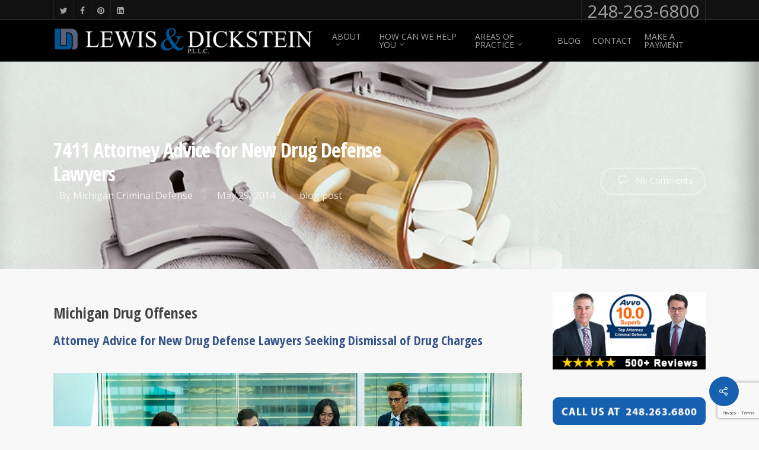

--- FILE ---
content_type: text/html; charset=UTF-8
request_url: https://www.notafraidtowin.com/7411-attorney-advice-for-new-drug-defense-lawyers/
body_size: 27734
content:
<!DOCTYPE html><html lang="en-US" class="no-js"><head> <script type="text/javascript">
/* <![CDATA[ */
var gform;gform||(document.addEventListener("gform_main_scripts_loaded",function(){gform.scriptsLoaded=!0}),document.addEventListener("gform/theme/scripts_loaded",function(){gform.themeScriptsLoaded=!0}),window.addEventListener("DOMContentLoaded",function(){gform.domLoaded=!0}),gform={domLoaded:!1,scriptsLoaded:!1,themeScriptsLoaded:!1,isFormEditor:()=>"function"==typeof InitializeEditor,callIfLoaded:function(o){return!(!gform.domLoaded||!gform.scriptsLoaded||!gform.themeScriptsLoaded&&!gform.isFormEditor()||(gform.isFormEditor()&&console.warn("The use of gform.initializeOnLoaded() is deprecated in the form editor context and will be removed in Gravity Forms 3.1."),o(),0))},initializeOnLoaded:function(o){gform.callIfLoaded(o)||(document.addEventListener("gform_main_scripts_loaded",()=>{gform.scriptsLoaded=!0,gform.callIfLoaded(o)}),document.addEventListener("gform/theme/scripts_loaded",()=>{gform.themeScriptsLoaded=!0,gform.callIfLoaded(o)}),window.addEventListener("DOMContentLoaded",()=>{gform.domLoaded=!0,gform.callIfLoaded(o)}))},hooks:{action:{},filter:{}},addAction:function(o,r,e,t){gform.addHook("action",o,r,e,t)},addFilter:function(o,r,e,t){gform.addHook("filter",o,r,e,t)},doAction:function(o){gform.doHook("action",o,arguments)},applyFilters:function(o){return gform.doHook("filter",o,arguments)},removeAction:function(o,r){gform.removeHook("action",o,r)},removeFilter:function(o,r,e){gform.removeHook("filter",o,r,e)},addHook:function(o,r,e,t,n){null==gform.hooks[o][r]&&(gform.hooks[o][r]=[]);var d=gform.hooks[o][r];null==n&&(n=r+"_"+d.length),gform.hooks[o][r].push({tag:n,callable:e,priority:t=null==t?10:t})},doHook:function(r,o,e){var t;if(e=Array.prototype.slice.call(e,1),null!=gform.hooks[r][o]&&((o=gform.hooks[r][o]).sort(function(o,r){return o.priority-r.priority}),o.forEach(function(o){"function"!=typeof(t=o.callable)&&(t=window[t]),"action"==r?t.apply(null,e):e[0]=t.apply(null,e)})),"filter"==r)return e[0]},removeHook:function(o,r,t,n){var e;null!=gform.hooks[o][r]&&(e=(e=gform.hooks[o][r]).filter(function(o,r,e){return!!(null!=n&&n!=o.tag||null!=t&&t!=o.priority)}),gform.hooks[o][r]=e)}});
/* ]]> */
</script>
<meta charset="UTF-8"><meta name="viewport" content="width=device-width, initial-scale=1, maximum-scale=1, user-scalable=0" /><meta name='robots' content='index, follow, max-image-preview:large, max-snippet:-1, max-video-preview:-1' /><link media="all" href="https://www.notafraidtowin.com/wp-content/cache/autoptimize/css/autoptimize_7358262fbea37597fa40586439c6f19a.css" rel="stylesheet"><title>Attorney for First Drug Charge. Charges taken under advisement.</title><meta name="description" content="An experienced defense attorney for a first drug charge might get your charges dismissed. Don&#039;t trust your fate to the lowest bidder." /><link rel="canonical" href="https://www.notafraidtowin.com/7411-attorney-advice-for-new-drug-defense-lawyers/" /><meta property="og:locale" content="en_US" /><meta property="og:type" content="article" /><meta property="og:title" content="7411 Attorney Advice for New Drug Defense Lawyers" /><meta property="og:description" content="An experienced defense attorney for a first drug charge might get your charges dismissed. Don&#039;t trust your fate to the lowest bidder." /><meta property="og:url" content="https://www.notafraidtowin.com/7411-attorney-advice-for-new-drug-defense-lawyers/" /><meta property="og:site_name" content="LEWIS &amp; DICKSTEIN, P.L.L.C." /><meta property="article:publisher" content="https://www.facebook.com/criminal.defense.attorney.michigan" /><meta property="article:published_time" content="2014-05-29T18:32:12+00:00" /><meta property="article:modified_time" content="2025-11-17T21:17:05+00:00" /><meta property="og:image" content="https://www.notafraidtowin.com/wp-content/uploads/2017/09/drug-possesion-charges-novi-michigan.jpg" /><meta property="og:image:width" content="900" /><meta property="og:image:height" content="427" /><meta property="og:image:type" content="image/jpeg" /><meta name="author" content="Michigan Criminal Defense" /><meta name="twitter:label1" content="Written by" /><meta name="twitter:data1" content="Michigan Criminal Defense" /><meta name="twitter:label2" content="Est. reading time" /><meta name="twitter:data2" content="4 minutes" /> <script type="application/ld+json" class="yoast-schema-graph">{"@context":"https://schema.org","@graph":[{"@type":"Article","@id":"https://www.notafraidtowin.com/7411-attorney-advice-for-new-drug-defense-lawyers/#article","isPartOf":{"@id":"https://www.notafraidtowin.com/7411-attorney-advice-for-new-drug-defense-lawyers/"},"author":{"name":"Michigan Criminal Defense","@id":"https://www.notafraidtowin.com/#/schema/person/0b659b523c4ad296c6ef7ef70bf55ec6"},"headline":"7411 Attorney Advice for New Drug Defense Lawyers","datePublished":"2014-05-29T18:32:12+00:00","dateModified":"2025-11-17T21:17:05+00:00","mainEntityOfPage":{"@id":"https://www.notafraidtowin.com/7411-attorney-advice-for-new-drug-defense-lawyers/"},"wordCount":440,"publisher":{"@id":"https://www.notafraidtowin.com/#organization"},"image":{"@id":"https://www.notafraidtowin.com/7411-attorney-advice-for-new-drug-defense-lawyers/#primaryimage"},"thumbnailUrl":"https://www.notafraidtowin.com/wp-content/uploads/2017/09/drug-possesion-charges-novi-michigan.jpg","articleSection":["blog post"],"inLanguage":"en-US"},{"@type":"WebPage","@id":"https://www.notafraidtowin.com/7411-attorney-advice-for-new-drug-defense-lawyers/","url":"https://www.notafraidtowin.com/7411-attorney-advice-for-new-drug-defense-lawyers/","name":"Attorney for First Drug Charge. Charges taken under advisement.","isPartOf":{"@id":"https://www.notafraidtowin.com/#website"},"primaryImageOfPage":{"@id":"https://www.notafraidtowin.com/7411-attorney-advice-for-new-drug-defense-lawyers/#primaryimage"},"image":{"@id":"https://www.notafraidtowin.com/7411-attorney-advice-for-new-drug-defense-lawyers/#primaryimage"},"thumbnailUrl":"https://www.notafraidtowin.com/wp-content/uploads/2017/09/drug-possesion-charges-novi-michigan.jpg","datePublished":"2014-05-29T18:32:12+00:00","dateModified":"2025-11-17T21:17:05+00:00","description":"An experienced defense attorney for a first drug charge might get your charges dismissed. Don't trust your fate to the lowest bidder.","breadcrumb":{"@id":"https://www.notafraidtowin.com/7411-attorney-advice-for-new-drug-defense-lawyers/#breadcrumb"},"inLanguage":"en-US","potentialAction":[{"@type":"ReadAction","target":["https://www.notafraidtowin.com/7411-attorney-advice-for-new-drug-defense-lawyers/"]}]},{"@type":"ImageObject","inLanguage":"en-US","@id":"https://www.notafraidtowin.com/7411-attorney-advice-for-new-drug-defense-lawyers/#primaryimage","url":"https://www.notafraidtowin.com/wp-content/uploads/2017/09/drug-possesion-charges-novi-michigan.jpg","contentUrl":"https://www.notafraidtowin.com/wp-content/uploads/2017/09/drug-possesion-charges-novi-michigan.jpg","width":900,"height":427,"caption":"Drug Possession Charges in Novi Michigan"},{"@type":"BreadcrumbList","@id":"https://www.notafraidtowin.com/7411-attorney-advice-for-new-drug-defense-lawyers/#breadcrumb","itemListElement":[{"@type":"ListItem","position":1,"name":"Home","item":"https://www.notafraidtowin.com/"},{"@type":"ListItem","position":2,"name":"7411 Attorney Advice for New Drug Defense Lawyers"}]},{"@type":"WebSite","@id":"https://www.notafraidtowin.com/#website","url":"https://www.notafraidtowin.com/","name":"Lewis & Dickstein, P.L.L.C.","description":"We are NOT afraid to win!","publisher":{"@id":"https://www.notafraidtowin.com/#organization"},"alternateName":"Lewis & Dickstein, P.L.L.C.","potentialAction":[{"@type":"SearchAction","target":{"@type":"EntryPoint","urlTemplate":"https://www.notafraidtowin.com/?s={search_term_string}"},"query-input":{"@type":"PropertyValueSpecification","valueRequired":true,"valueName":"search_term_string"}}],"inLanguage":"en-US"},{"@type":["Organization","Place","LegalService"],"@id":"https://www.notafraidtowin.com/#organization","name":"Lewis & Dickstein, P.L.L.C.","alternateName":"Lewis & Dickstein, P.L.L.C.","url":"https://www.notafraidtowin.com/","logo":{"@id":"https://www.notafraidtowin.com/7411-attorney-advice-for-new-drug-defense-lawyers/#local-main-organization-logo"},"image":{"@id":"https://www.notafraidtowin.com/7411-attorney-advice-for-new-drug-defense-lawyers/#local-main-organization-logo"},"sameAs":["https://www.facebook.com/criminal.defense.attorney.michigan","https://x.com/lewisdickstein","https://www.linkedin.com/company/lewis-&amp;-dickstein/","https://www.pinterest.com/notafraidtowin/","https://www.youtube.com/channel/UCS1DPmG2YqWpB5MtHL9HW2g"],"description":"LEWIS & DICKSTEIN, P.L.L.C. is a criminal defense firm focused on representing clients facing felony and misdemeanor charges in state and federal courts across Michigan. Prosecutors and judges often recognize our firm for its strong advocacy in criminal defense. We provide dedicated representation, with a consistent record of favorable outcomes. Our team includes experienced criminal defense lawyers who work together to pursue results that many firms do not achieve. We treat every client with dignity and respect. If your case requires precision and honesty, we are prepared to help. Our attorneys handle cases involving OWI, DUI, Retail Fraud, Domestic Violence, Drug Offenses, Weapon Charges, Financial Crimes, Criminal Sexual Conduct, Expungements, Federal Charges, and Assault.","legalName":"Lewis & Dickstein, P.L.L.C.","foundingDate":"1997-08-01","numberOfEmployees":{"@type":"QuantitativeValue","minValue":"11","maxValue":"50"},"address":{"@id":"https://www.notafraidtowin.com/7411-attorney-advice-for-new-drug-defense-lawyers/#local-main-place-address"},"geo":{"@type":"GeoCoordinates","latitude":"42.476830","longitude":"-83.245570"},"telephone":["(248) 263-6800"],"contactPoint":{"@type":"ContactPoint","telephone":"(248) 263-6800","email":"ldickstein@notafraidtowin.com"},"openingHoursSpecification":[{"@type":"OpeningHoursSpecification","dayOfWeek":["Monday","Tuesday","Wednesday","Thursday","Friday"],"opens":"09:00","closes":"17:00"},{"@type":"OpeningHoursSpecification","dayOfWeek":["Saturday","Sunday"],"opens":"00:00","closes":"00:00"}],"email":"ldickstein@notafraidtowin.com","faxNumber":"(248) 357-1371","areaServed":"Michigan","paymentAccepted":"Visa, Mastercard, American Express"},{"@type":"Person","@id":"https://www.notafraidtowin.com/#/schema/person/0b659b523c4ad296c6ef7ef70bf55ec6","name":"Michigan Criminal Defense","image":{"@type":"ImageObject","inLanguage":"en-US","@id":"https://www.notafraidtowin.com/#/schema/person/image/","url":"https://secure.gravatar.com/avatar/f76a6cb9b46e91f45ea5bfad64a24314bf864774fb6435dcbcb06b3c1a4e1300?s=96&d=mm&r=g","contentUrl":"https://secure.gravatar.com/avatar/f76a6cb9b46e91f45ea5bfad64a24314bf864774fb6435dcbcb06b3c1a4e1300?s=96&d=mm&r=g","caption":"Michigan Criminal Defense"}},{"@type":"PostalAddress","@id":"https://www.notafraidtowin.com/7411-attorney-advice-for-new-drug-defense-lawyers/#local-main-place-address","streetAddress":"2000 Town Center, Ste 1330","addressLocality":"Southfield","postalCode":"48075","addressRegion":"Michigan","addressCountry":"US"},{"@type":"ImageObject","inLanguage":"en-US","@id":"https://www.notafraidtowin.com/7411-attorney-advice-for-new-drug-defense-lawyers/#local-main-organization-logo","url":"https://www.notafraidtowin.com/wp-content/uploads/2025/05/lewis-dickstein-michigan-attorneys.png","contentUrl":"https://www.notafraidtowin.com/wp-content/uploads/2025/05/lewis-dickstein-michigan-attorneys.png","width":696,"height":696,"caption":"Lewis & Dickstein, P.L.L.C."}]}</script> <meta name="geo.placename" content="Southfield" /><meta name="geo.position" content="42.476830;-83.245570" /><meta name="geo.region" content="United States (US)" /><link rel='dns-prefetch' href='//www.google.com' /><link rel='dns-prefetch' href='//fonts.googleapis.com' /><link rel="alternate" type="application/rss+xml" title="LEWIS &amp; DICKSTEIN, P.L.L.C. &raquo; Feed" href="https://www.notafraidtowin.com/feed/" /><link rel="alternate" title="oEmbed (JSON)" type="application/json+oembed" href="https://www.notafraidtowin.com/wp-json/oembed/1.0/embed?url=https%3A%2F%2Fwww.notafraidtowin.com%2F7411-attorney-advice-for-new-drug-defense-lawyers%2F" /><link rel="alternate" title="oEmbed (XML)" type="text/xml+oembed" href="https://www.notafraidtowin.com/wp-json/oembed/1.0/embed?url=https%3A%2F%2Fwww.notafraidtowin.com%2F7411-attorney-advice-for-new-drug-defense-lawyers%2F&#038;format=xml" /><style id="nectar_default_font_open_sans-css" media="all">/* cyrillic-ext */
@font-face {
  font-family: 'Open Sans';
  font-style: normal;
  font-weight: 300;
  font-stretch: 100%;
  font-display: swap;
  src: url(/fonts.gstatic.com/s/opensans/v44/memvYaGs126MiZpBA-UvWbX2vVnXBbObj2OVTSKmu0SC55K5gw.woff2) format('woff2');
  unicode-range: U+0460-052F, U+1C80-1C8A, U+20B4, U+2DE0-2DFF, U+A640-A69F, U+FE2E-FE2F;
}
/* cyrillic */
@font-face {
  font-family: 'Open Sans';
  font-style: normal;
  font-weight: 300;
  font-stretch: 100%;
  font-display: swap;
  src: url(/fonts.gstatic.com/s/opensans/v44/memvYaGs126MiZpBA-UvWbX2vVnXBbObj2OVTSumu0SC55K5gw.woff2) format('woff2');
  unicode-range: U+0301, U+0400-045F, U+0490-0491, U+04B0-04B1, U+2116;
}
/* greek-ext */
@font-face {
  font-family: 'Open Sans';
  font-style: normal;
  font-weight: 300;
  font-stretch: 100%;
  font-display: swap;
  src: url(/fonts.gstatic.com/s/opensans/v44/memvYaGs126MiZpBA-UvWbX2vVnXBbObj2OVTSOmu0SC55K5gw.woff2) format('woff2');
  unicode-range: U+1F00-1FFF;
}
/* greek */
@font-face {
  font-family: 'Open Sans';
  font-style: normal;
  font-weight: 300;
  font-stretch: 100%;
  font-display: swap;
  src: url(/fonts.gstatic.com/s/opensans/v44/memvYaGs126MiZpBA-UvWbX2vVnXBbObj2OVTSymu0SC55K5gw.woff2) format('woff2');
  unicode-range: U+0370-0377, U+037A-037F, U+0384-038A, U+038C, U+038E-03A1, U+03A3-03FF;
}
/* hebrew */
@font-face {
  font-family: 'Open Sans';
  font-style: normal;
  font-weight: 300;
  font-stretch: 100%;
  font-display: swap;
  src: url(/fonts.gstatic.com/s/opensans/v44/memvYaGs126MiZpBA-UvWbX2vVnXBbObj2OVTS2mu0SC55K5gw.woff2) format('woff2');
  unicode-range: U+0307-0308, U+0590-05FF, U+200C-2010, U+20AA, U+25CC, U+FB1D-FB4F;
}
/* math */
@font-face {
  font-family: 'Open Sans';
  font-style: normal;
  font-weight: 300;
  font-stretch: 100%;
  font-display: swap;
  src: url(/fonts.gstatic.com/s/opensans/v44/memvYaGs126MiZpBA-UvWbX2vVnXBbObj2OVTVOmu0SC55K5gw.woff2) format('woff2');
  unicode-range: U+0302-0303, U+0305, U+0307-0308, U+0310, U+0312, U+0315, U+031A, U+0326-0327, U+032C, U+032F-0330, U+0332-0333, U+0338, U+033A, U+0346, U+034D, U+0391-03A1, U+03A3-03A9, U+03B1-03C9, U+03D1, U+03D5-03D6, U+03F0-03F1, U+03F4-03F5, U+2016-2017, U+2034-2038, U+203C, U+2040, U+2043, U+2047, U+2050, U+2057, U+205F, U+2070-2071, U+2074-208E, U+2090-209C, U+20D0-20DC, U+20E1, U+20E5-20EF, U+2100-2112, U+2114-2115, U+2117-2121, U+2123-214F, U+2190, U+2192, U+2194-21AE, U+21B0-21E5, U+21F1-21F2, U+21F4-2211, U+2213-2214, U+2216-22FF, U+2308-230B, U+2310, U+2319, U+231C-2321, U+2336-237A, U+237C, U+2395, U+239B-23B7, U+23D0, U+23DC-23E1, U+2474-2475, U+25AF, U+25B3, U+25B7, U+25BD, U+25C1, U+25CA, U+25CC, U+25FB, U+266D-266F, U+27C0-27FF, U+2900-2AFF, U+2B0E-2B11, U+2B30-2B4C, U+2BFE, U+3030, U+FF5B, U+FF5D, U+1D400-1D7FF, U+1EE00-1EEFF;
}
/* symbols */
@font-face {
  font-family: 'Open Sans';
  font-style: normal;
  font-weight: 300;
  font-stretch: 100%;
  font-display: swap;
  src: url(/fonts.gstatic.com/s/opensans/v44/memvYaGs126MiZpBA-UvWbX2vVnXBbObj2OVTUGmu0SC55K5gw.woff2) format('woff2');
  unicode-range: U+0001-000C, U+000E-001F, U+007F-009F, U+20DD-20E0, U+20E2-20E4, U+2150-218F, U+2190, U+2192, U+2194-2199, U+21AF, U+21E6-21F0, U+21F3, U+2218-2219, U+2299, U+22C4-22C6, U+2300-243F, U+2440-244A, U+2460-24FF, U+25A0-27BF, U+2800-28FF, U+2921-2922, U+2981, U+29BF, U+29EB, U+2B00-2BFF, U+4DC0-4DFF, U+FFF9-FFFB, U+10140-1018E, U+10190-1019C, U+101A0, U+101D0-101FD, U+102E0-102FB, U+10E60-10E7E, U+1D2C0-1D2D3, U+1D2E0-1D37F, U+1F000-1F0FF, U+1F100-1F1AD, U+1F1E6-1F1FF, U+1F30D-1F30F, U+1F315, U+1F31C, U+1F31E, U+1F320-1F32C, U+1F336, U+1F378, U+1F37D, U+1F382, U+1F393-1F39F, U+1F3A7-1F3A8, U+1F3AC-1F3AF, U+1F3C2, U+1F3C4-1F3C6, U+1F3CA-1F3CE, U+1F3D4-1F3E0, U+1F3ED, U+1F3F1-1F3F3, U+1F3F5-1F3F7, U+1F408, U+1F415, U+1F41F, U+1F426, U+1F43F, U+1F441-1F442, U+1F444, U+1F446-1F449, U+1F44C-1F44E, U+1F453, U+1F46A, U+1F47D, U+1F4A3, U+1F4B0, U+1F4B3, U+1F4B9, U+1F4BB, U+1F4BF, U+1F4C8-1F4CB, U+1F4D6, U+1F4DA, U+1F4DF, U+1F4E3-1F4E6, U+1F4EA-1F4ED, U+1F4F7, U+1F4F9-1F4FB, U+1F4FD-1F4FE, U+1F503, U+1F507-1F50B, U+1F50D, U+1F512-1F513, U+1F53E-1F54A, U+1F54F-1F5FA, U+1F610, U+1F650-1F67F, U+1F687, U+1F68D, U+1F691, U+1F694, U+1F698, U+1F6AD, U+1F6B2, U+1F6B9-1F6BA, U+1F6BC, U+1F6C6-1F6CF, U+1F6D3-1F6D7, U+1F6E0-1F6EA, U+1F6F0-1F6F3, U+1F6F7-1F6FC, U+1F700-1F7FF, U+1F800-1F80B, U+1F810-1F847, U+1F850-1F859, U+1F860-1F887, U+1F890-1F8AD, U+1F8B0-1F8BB, U+1F8C0-1F8C1, U+1F900-1F90B, U+1F93B, U+1F946, U+1F984, U+1F996, U+1F9E9, U+1FA00-1FA6F, U+1FA70-1FA7C, U+1FA80-1FA89, U+1FA8F-1FAC6, U+1FACE-1FADC, U+1FADF-1FAE9, U+1FAF0-1FAF8, U+1FB00-1FBFF;
}
/* vietnamese */
@font-face {
  font-family: 'Open Sans';
  font-style: normal;
  font-weight: 300;
  font-stretch: 100%;
  font-display: swap;
  src: url(/fonts.gstatic.com/s/opensans/v44/memvYaGs126MiZpBA-UvWbX2vVnXBbObj2OVTSCmu0SC55K5gw.woff2) format('woff2');
  unicode-range: U+0102-0103, U+0110-0111, U+0128-0129, U+0168-0169, U+01A0-01A1, U+01AF-01B0, U+0300-0301, U+0303-0304, U+0308-0309, U+0323, U+0329, U+1EA0-1EF9, U+20AB;
}
/* latin-ext */
@font-face {
  font-family: 'Open Sans';
  font-style: normal;
  font-weight: 300;
  font-stretch: 100%;
  font-display: swap;
  src: url(/fonts.gstatic.com/s/opensans/v44/memvYaGs126MiZpBA-UvWbX2vVnXBbObj2OVTSGmu0SC55K5gw.woff2) format('woff2');
  unicode-range: U+0100-02BA, U+02BD-02C5, U+02C7-02CC, U+02CE-02D7, U+02DD-02FF, U+0304, U+0308, U+0329, U+1D00-1DBF, U+1E00-1E9F, U+1EF2-1EFF, U+2020, U+20A0-20AB, U+20AD-20C0, U+2113, U+2C60-2C7F, U+A720-A7FF;
}
/* latin */
@font-face {
  font-family: 'Open Sans';
  font-style: normal;
  font-weight: 300;
  font-stretch: 100%;
  font-display: swap;
  src: url(/fonts.gstatic.com/s/opensans/v44/memvYaGs126MiZpBA-UvWbX2vVnXBbObj2OVTS-mu0SC55I.woff2) format('woff2');
  unicode-range: U+0000-00FF, U+0131, U+0152-0153, U+02BB-02BC, U+02C6, U+02DA, U+02DC, U+0304, U+0308, U+0329, U+2000-206F, U+20AC, U+2122, U+2191, U+2193, U+2212, U+2215, U+FEFF, U+FFFD;
}
/* cyrillic-ext */
@font-face {
  font-family: 'Open Sans';
  font-style: normal;
  font-weight: 400;
  font-stretch: 100%;
  font-display: swap;
  src: url(/fonts.gstatic.com/s/opensans/v44/memvYaGs126MiZpBA-UvWbX2vVnXBbObj2OVTSKmu0SC55K5gw.woff2) format('woff2');
  unicode-range: U+0460-052F, U+1C80-1C8A, U+20B4, U+2DE0-2DFF, U+A640-A69F, U+FE2E-FE2F;
}
/* cyrillic */
@font-face {
  font-family: 'Open Sans';
  font-style: normal;
  font-weight: 400;
  font-stretch: 100%;
  font-display: swap;
  src: url(/fonts.gstatic.com/s/opensans/v44/memvYaGs126MiZpBA-UvWbX2vVnXBbObj2OVTSumu0SC55K5gw.woff2) format('woff2');
  unicode-range: U+0301, U+0400-045F, U+0490-0491, U+04B0-04B1, U+2116;
}
/* greek-ext */
@font-face {
  font-family: 'Open Sans';
  font-style: normal;
  font-weight: 400;
  font-stretch: 100%;
  font-display: swap;
  src: url(/fonts.gstatic.com/s/opensans/v44/memvYaGs126MiZpBA-UvWbX2vVnXBbObj2OVTSOmu0SC55K5gw.woff2) format('woff2');
  unicode-range: U+1F00-1FFF;
}
/* greek */
@font-face {
  font-family: 'Open Sans';
  font-style: normal;
  font-weight: 400;
  font-stretch: 100%;
  font-display: swap;
  src: url(/fonts.gstatic.com/s/opensans/v44/memvYaGs126MiZpBA-UvWbX2vVnXBbObj2OVTSymu0SC55K5gw.woff2) format('woff2');
  unicode-range: U+0370-0377, U+037A-037F, U+0384-038A, U+038C, U+038E-03A1, U+03A3-03FF;
}
/* hebrew */
@font-face {
  font-family: 'Open Sans';
  font-style: normal;
  font-weight: 400;
  font-stretch: 100%;
  font-display: swap;
  src: url(/fonts.gstatic.com/s/opensans/v44/memvYaGs126MiZpBA-UvWbX2vVnXBbObj2OVTS2mu0SC55K5gw.woff2) format('woff2');
  unicode-range: U+0307-0308, U+0590-05FF, U+200C-2010, U+20AA, U+25CC, U+FB1D-FB4F;
}
/* math */
@font-face {
  font-family: 'Open Sans';
  font-style: normal;
  font-weight: 400;
  font-stretch: 100%;
  font-display: swap;
  src: url(/fonts.gstatic.com/s/opensans/v44/memvYaGs126MiZpBA-UvWbX2vVnXBbObj2OVTVOmu0SC55K5gw.woff2) format('woff2');
  unicode-range: U+0302-0303, U+0305, U+0307-0308, U+0310, U+0312, U+0315, U+031A, U+0326-0327, U+032C, U+032F-0330, U+0332-0333, U+0338, U+033A, U+0346, U+034D, U+0391-03A1, U+03A3-03A9, U+03B1-03C9, U+03D1, U+03D5-03D6, U+03F0-03F1, U+03F4-03F5, U+2016-2017, U+2034-2038, U+203C, U+2040, U+2043, U+2047, U+2050, U+2057, U+205F, U+2070-2071, U+2074-208E, U+2090-209C, U+20D0-20DC, U+20E1, U+20E5-20EF, U+2100-2112, U+2114-2115, U+2117-2121, U+2123-214F, U+2190, U+2192, U+2194-21AE, U+21B0-21E5, U+21F1-21F2, U+21F4-2211, U+2213-2214, U+2216-22FF, U+2308-230B, U+2310, U+2319, U+231C-2321, U+2336-237A, U+237C, U+2395, U+239B-23B7, U+23D0, U+23DC-23E1, U+2474-2475, U+25AF, U+25B3, U+25B7, U+25BD, U+25C1, U+25CA, U+25CC, U+25FB, U+266D-266F, U+27C0-27FF, U+2900-2AFF, U+2B0E-2B11, U+2B30-2B4C, U+2BFE, U+3030, U+FF5B, U+FF5D, U+1D400-1D7FF, U+1EE00-1EEFF;
}
/* symbols */
@font-face {
  font-family: 'Open Sans';
  font-style: normal;
  font-weight: 400;
  font-stretch: 100%;
  font-display: swap;
  src: url(/fonts.gstatic.com/s/opensans/v44/memvYaGs126MiZpBA-UvWbX2vVnXBbObj2OVTUGmu0SC55K5gw.woff2) format('woff2');
  unicode-range: U+0001-000C, U+000E-001F, U+007F-009F, U+20DD-20E0, U+20E2-20E4, U+2150-218F, U+2190, U+2192, U+2194-2199, U+21AF, U+21E6-21F0, U+21F3, U+2218-2219, U+2299, U+22C4-22C6, U+2300-243F, U+2440-244A, U+2460-24FF, U+25A0-27BF, U+2800-28FF, U+2921-2922, U+2981, U+29BF, U+29EB, U+2B00-2BFF, U+4DC0-4DFF, U+FFF9-FFFB, U+10140-1018E, U+10190-1019C, U+101A0, U+101D0-101FD, U+102E0-102FB, U+10E60-10E7E, U+1D2C0-1D2D3, U+1D2E0-1D37F, U+1F000-1F0FF, U+1F100-1F1AD, U+1F1E6-1F1FF, U+1F30D-1F30F, U+1F315, U+1F31C, U+1F31E, U+1F320-1F32C, U+1F336, U+1F378, U+1F37D, U+1F382, U+1F393-1F39F, U+1F3A7-1F3A8, U+1F3AC-1F3AF, U+1F3C2, U+1F3C4-1F3C6, U+1F3CA-1F3CE, U+1F3D4-1F3E0, U+1F3ED, U+1F3F1-1F3F3, U+1F3F5-1F3F7, U+1F408, U+1F415, U+1F41F, U+1F426, U+1F43F, U+1F441-1F442, U+1F444, U+1F446-1F449, U+1F44C-1F44E, U+1F453, U+1F46A, U+1F47D, U+1F4A3, U+1F4B0, U+1F4B3, U+1F4B9, U+1F4BB, U+1F4BF, U+1F4C8-1F4CB, U+1F4D6, U+1F4DA, U+1F4DF, U+1F4E3-1F4E6, U+1F4EA-1F4ED, U+1F4F7, U+1F4F9-1F4FB, U+1F4FD-1F4FE, U+1F503, U+1F507-1F50B, U+1F50D, U+1F512-1F513, U+1F53E-1F54A, U+1F54F-1F5FA, U+1F610, U+1F650-1F67F, U+1F687, U+1F68D, U+1F691, U+1F694, U+1F698, U+1F6AD, U+1F6B2, U+1F6B9-1F6BA, U+1F6BC, U+1F6C6-1F6CF, U+1F6D3-1F6D7, U+1F6E0-1F6EA, U+1F6F0-1F6F3, U+1F6F7-1F6FC, U+1F700-1F7FF, U+1F800-1F80B, U+1F810-1F847, U+1F850-1F859, U+1F860-1F887, U+1F890-1F8AD, U+1F8B0-1F8BB, U+1F8C0-1F8C1, U+1F900-1F90B, U+1F93B, U+1F946, U+1F984, U+1F996, U+1F9E9, U+1FA00-1FA6F, U+1FA70-1FA7C, U+1FA80-1FA89, U+1FA8F-1FAC6, U+1FACE-1FADC, U+1FADF-1FAE9, U+1FAF0-1FAF8, U+1FB00-1FBFF;
}
/* vietnamese */
@font-face {
  font-family: 'Open Sans';
  font-style: normal;
  font-weight: 400;
  font-stretch: 100%;
  font-display: swap;
  src: url(/fonts.gstatic.com/s/opensans/v44/memvYaGs126MiZpBA-UvWbX2vVnXBbObj2OVTSCmu0SC55K5gw.woff2) format('woff2');
  unicode-range: U+0102-0103, U+0110-0111, U+0128-0129, U+0168-0169, U+01A0-01A1, U+01AF-01B0, U+0300-0301, U+0303-0304, U+0308-0309, U+0323, U+0329, U+1EA0-1EF9, U+20AB;
}
/* latin-ext */
@font-face {
  font-family: 'Open Sans';
  font-style: normal;
  font-weight: 400;
  font-stretch: 100%;
  font-display: swap;
  src: url(/fonts.gstatic.com/s/opensans/v44/memvYaGs126MiZpBA-UvWbX2vVnXBbObj2OVTSGmu0SC55K5gw.woff2) format('woff2');
  unicode-range: U+0100-02BA, U+02BD-02C5, U+02C7-02CC, U+02CE-02D7, U+02DD-02FF, U+0304, U+0308, U+0329, U+1D00-1DBF, U+1E00-1E9F, U+1EF2-1EFF, U+2020, U+20A0-20AB, U+20AD-20C0, U+2113, U+2C60-2C7F, U+A720-A7FF;
}
/* latin */
@font-face {
  font-family: 'Open Sans';
  font-style: normal;
  font-weight: 400;
  font-stretch: 100%;
  font-display: swap;
  src: url(/fonts.gstatic.com/s/opensans/v44/memvYaGs126MiZpBA-UvWbX2vVnXBbObj2OVTS-mu0SC55I.woff2) format('woff2');
  unicode-range: U+0000-00FF, U+0131, U+0152-0153, U+02BB-02BC, U+02C6, U+02DA, U+02DC, U+0304, U+0308, U+0329, U+2000-206F, U+20AC, U+2122, U+2191, U+2193, U+2212, U+2215, U+FEFF, U+FFFD;
}
/* cyrillic-ext */
@font-face {
  font-family: 'Open Sans';
  font-style: normal;
  font-weight: 600;
  font-stretch: 100%;
  font-display: swap;
  src: url(/fonts.gstatic.com/s/opensans/v44/memvYaGs126MiZpBA-UvWbX2vVnXBbObj2OVTSKmu0SC55K5gw.woff2) format('woff2');
  unicode-range: U+0460-052F, U+1C80-1C8A, U+20B4, U+2DE0-2DFF, U+A640-A69F, U+FE2E-FE2F;
}
/* cyrillic */
@font-face {
  font-family: 'Open Sans';
  font-style: normal;
  font-weight: 600;
  font-stretch: 100%;
  font-display: swap;
  src: url(/fonts.gstatic.com/s/opensans/v44/memvYaGs126MiZpBA-UvWbX2vVnXBbObj2OVTSumu0SC55K5gw.woff2) format('woff2');
  unicode-range: U+0301, U+0400-045F, U+0490-0491, U+04B0-04B1, U+2116;
}
/* greek-ext */
@font-face {
  font-family: 'Open Sans';
  font-style: normal;
  font-weight: 600;
  font-stretch: 100%;
  font-display: swap;
  src: url(/fonts.gstatic.com/s/opensans/v44/memvYaGs126MiZpBA-UvWbX2vVnXBbObj2OVTSOmu0SC55K5gw.woff2) format('woff2');
  unicode-range: U+1F00-1FFF;
}
/* greek */
@font-face {
  font-family: 'Open Sans';
  font-style: normal;
  font-weight: 600;
  font-stretch: 100%;
  font-display: swap;
  src: url(/fonts.gstatic.com/s/opensans/v44/memvYaGs126MiZpBA-UvWbX2vVnXBbObj2OVTSymu0SC55K5gw.woff2) format('woff2');
  unicode-range: U+0370-0377, U+037A-037F, U+0384-038A, U+038C, U+038E-03A1, U+03A3-03FF;
}
/* hebrew */
@font-face {
  font-family: 'Open Sans';
  font-style: normal;
  font-weight: 600;
  font-stretch: 100%;
  font-display: swap;
  src: url(/fonts.gstatic.com/s/opensans/v44/memvYaGs126MiZpBA-UvWbX2vVnXBbObj2OVTS2mu0SC55K5gw.woff2) format('woff2');
  unicode-range: U+0307-0308, U+0590-05FF, U+200C-2010, U+20AA, U+25CC, U+FB1D-FB4F;
}
/* math */
@font-face {
  font-family: 'Open Sans';
  font-style: normal;
  font-weight: 600;
  font-stretch: 100%;
  font-display: swap;
  src: url(/fonts.gstatic.com/s/opensans/v44/memvYaGs126MiZpBA-UvWbX2vVnXBbObj2OVTVOmu0SC55K5gw.woff2) format('woff2');
  unicode-range: U+0302-0303, U+0305, U+0307-0308, U+0310, U+0312, U+0315, U+031A, U+0326-0327, U+032C, U+032F-0330, U+0332-0333, U+0338, U+033A, U+0346, U+034D, U+0391-03A1, U+03A3-03A9, U+03B1-03C9, U+03D1, U+03D5-03D6, U+03F0-03F1, U+03F4-03F5, U+2016-2017, U+2034-2038, U+203C, U+2040, U+2043, U+2047, U+2050, U+2057, U+205F, U+2070-2071, U+2074-208E, U+2090-209C, U+20D0-20DC, U+20E1, U+20E5-20EF, U+2100-2112, U+2114-2115, U+2117-2121, U+2123-214F, U+2190, U+2192, U+2194-21AE, U+21B0-21E5, U+21F1-21F2, U+21F4-2211, U+2213-2214, U+2216-22FF, U+2308-230B, U+2310, U+2319, U+231C-2321, U+2336-237A, U+237C, U+2395, U+239B-23B7, U+23D0, U+23DC-23E1, U+2474-2475, U+25AF, U+25B3, U+25B7, U+25BD, U+25C1, U+25CA, U+25CC, U+25FB, U+266D-266F, U+27C0-27FF, U+2900-2AFF, U+2B0E-2B11, U+2B30-2B4C, U+2BFE, U+3030, U+FF5B, U+FF5D, U+1D400-1D7FF, U+1EE00-1EEFF;
}
/* symbols */
@font-face {
  font-family: 'Open Sans';
  font-style: normal;
  font-weight: 600;
  font-stretch: 100%;
  font-display: swap;
  src: url(/fonts.gstatic.com/s/opensans/v44/memvYaGs126MiZpBA-UvWbX2vVnXBbObj2OVTUGmu0SC55K5gw.woff2) format('woff2');
  unicode-range: U+0001-000C, U+000E-001F, U+007F-009F, U+20DD-20E0, U+20E2-20E4, U+2150-218F, U+2190, U+2192, U+2194-2199, U+21AF, U+21E6-21F0, U+21F3, U+2218-2219, U+2299, U+22C4-22C6, U+2300-243F, U+2440-244A, U+2460-24FF, U+25A0-27BF, U+2800-28FF, U+2921-2922, U+2981, U+29BF, U+29EB, U+2B00-2BFF, U+4DC0-4DFF, U+FFF9-FFFB, U+10140-1018E, U+10190-1019C, U+101A0, U+101D0-101FD, U+102E0-102FB, U+10E60-10E7E, U+1D2C0-1D2D3, U+1D2E0-1D37F, U+1F000-1F0FF, U+1F100-1F1AD, U+1F1E6-1F1FF, U+1F30D-1F30F, U+1F315, U+1F31C, U+1F31E, U+1F320-1F32C, U+1F336, U+1F378, U+1F37D, U+1F382, U+1F393-1F39F, U+1F3A7-1F3A8, U+1F3AC-1F3AF, U+1F3C2, U+1F3C4-1F3C6, U+1F3CA-1F3CE, U+1F3D4-1F3E0, U+1F3ED, U+1F3F1-1F3F3, U+1F3F5-1F3F7, U+1F408, U+1F415, U+1F41F, U+1F426, U+1F43F, U+1F441-1F442, U+1F444, U+1F446-1F449, U+1F44C-1F44E, U+1F453, U+1F46A, U+1F47D, U+1F4A3, U+1F4B0, U+1F4B3, U+1F4B9, U+1F4BB, U+1F4BF, U+1F4C8-1F4CB, U+1F4D6, U+1F4DA, U+1F4DF, U+1F4E3-1F4E6, U+1F4EA-1F4ED, U+1F4F7, U+1F4F9-1F4FB, U+1F4FD-1F4FE, U+1F503, U+1F507-1F50B, U+1F50D, U+1F512-1F513, U+1F53E-1F54A, U+1F54F-1F5FA, U+1F610, U+1F650-1F67F, U+1F687, U+1F68D, U+1F691, U+1F694, U+1F698, U+1F6AD, U+1F6B2, U+1F6B9-1F6BA, U+1F6BC, U+1F6C6-1F6CF, U+1F6D3-1F6D7, U+1F6E0-1F6EA, U+1F6F0-1F6F3, U+1F6F7-1F6FC, U+1F700-1F7FF, U+1F800-1F80B, U+1F810-1F847, U+1F850-1F859, U+1F860-1F887, U+1F890-1F8AD, U+1F8B0-1F8BB, U+1F8C0-1F8C1, U+1F900-1F90B, U+1F93B, U+1F946, U+1F984, U+1F996, U+1F9E9, U+1FA00-1FA6F, U+1FA70-1FA7C, U+1FA80-1FA89, U+1FA8F-1FAC6, U+1FACE-1FADC, U+1FADF-1FAE9, U+1FAF0-1FAF8, U+1FB00-1FBFF;
}
/* vietnamese */
@font-face {
  font-family: 'Open Sans';
  font-style: normal;
  font-weight: 600;
  font-stretch: 100%;
  font-display: swap;
  src: url(/fonts.gstatic.com/s/opensans/v44/memvYaGs126MiZpBA-UvWbX2vVnXBbObj2OVTSCmu0SC55K5gw.woff2) format('woff2');
  unicode-range: U+0102-0103, U+0110-0111, U+0128-0129, U+0168-0169, U+01A0-01A1, U+01AF-01B0, U+0300-0301, U+0303-0304, U+0308-0309, U+0323, U+0329, U+1EA0-1EF9, U+20AB;
}
/* latin-ext */
@font-face {
  font-family: 'Open Sans';
  font-style: normal;
  font-weight: 600;
  font-stretch: 100%;
  font-display: swap;
  src: url(/fonts.gstatic.com/s/opensans/v44/memvYaGs126MiZpBA-UvWbX2vVnXBbObj2OVTSGmu0SC55K5gw.woff2) format('woff2');
  unicode-range: U+0100-02BA, U+02BD-02C5, U+02C7-02CC, U+02CE-02D7, U+02DD-02FF, U+0304, U+0308, U+0329, U+1D00-1DBF, U+1E00-1E9F, U+1EF2-1EFF, U+2020, U+20A0-20AB, U+20AD-20C0, U+2113, U+2C60-2C7F, U+A720-A7FF;
}
/* latin */
@font-face {
  font-family: 'Open Sans';
  font-style: normal;
  font-weight: 600;
  font-stretch: 100%;
  font-display: swap;
  src: url(/fonts.gstatic.com/s/opensans/v44/memvYaGs126MiZpBA-UvWbX2vVnXBbObj2OVTS-mu0SC55I.woff2) format('woff2');
  unicode-range: U+0000-00FF, U+0131, U+0152-0153, U+02BB-02BC, U+02C6, U+02DA, U+02DC, U+0304, U+0308, U+0329, U+2000-206F, U+20AC, U+2122, U+2191, U+2193, U+2212, U+2215, U+FEFF, U+FFFD;
}
/* cyrillic-ext */
@font-face {
  font-family: 'Open Sans';
  font-style: normal;
  font-weight: 700;
  font-stretch: 100%;
  font-display: swap;
  src: url(/fonts.gstatic.com/s/opensans/v44/memvYaGs126MiZpBA-UvWbX2vVnXBbObj2OVTSKmu0SC55K5gw.woff2) format('woff2');
  unicode-range: U+0460-052F, U+1C80-1C8A, U+20B4, U+2DE0-2DFF, U+A640-A69F, U+FE2E-FE2F;
}
/* cyrillic */
@font-face {
  font-family: 'Open Sans';
  font-style: normal;
  font-weight: 700;
  font-stretch: 100%;
  font-display: swap;
  src: url(/fonts.gstatic.com/s/opensans/v44/memvYaGs126MiZpBA-UvWbX2vVnXBbObj2OVTSumu0SC55K5gw.woff2) format('woff2');
  unicode-range: U+0301, U+0400-045F, U+0490-0491, U+04B0-04B1, U+2116;
}
/* greek-ext */
@font-face {
  font-family: 'Open Sans';
  font-style: normal;
  font-weight: 700;
  font-stretch: 100%;
  font-display: swap;
  src: url(/fonts.gstatic.com/s/opensans/v44/memvYaGs126MiZpBA-UvWbX2vVnXBbObj2OVTSOmu0SC55K5gw.woff2) format('woff2');
  unicode-range: U+1F00-1FFF;
}
/* greek */
@font-face {
  font-family: 'Open Sans';
  font-style: normal;
  font-weight: 700;
  font-stretch: 100%;
  font-display: swap;
  src: url(/fonts.gstatic.com/s/opensans/v44/memvYaGs126MiZpBA-UvWbX2vVnXBbObj2OVTSymu0SC55K5gw.woff2) format('woff2');
  unicode-range: U+0370-0377, U+037A-037F, U+0384-038A, U+038C, U+038E-03A1, U+03A3-03FF;
}
/* hebrew */
@font-face {
  font-family: 'Open Sans';
  font-style: normal;
  font-weight: 700;
  font-stretch: 100%;
  font-display: swap;
  src: url(/fonts.gstatic.com/s/opensans/v44/memvYaGs126MiZpBA-UvWbX2vVnXBbObj2OVTS2mu0SC55K5gw.woff2) format('woff2');
  unicode-range: U+0307-0308, U+0590-05FF, U+200C-2010, U+20AA, U+25CC, U+FB1D-FB4F;
}
/* math */
@font-face {
  font-family: 'Open Sans';
  font-style: normal;
  font-weight: 700;
  font-stretch: 100%;
  font-display: swap;
  src: url(/fonts.gstatic.com/s/opensans/v44/memvYaGs126MiZpBA-UvWbX2vVnXBbObj2OVTVOmu0SC55K5gw.woff2) format('woff2');
  unicode-range: U+0302-0303, U+0305, U+0307-0308, U+0310, U+0312, U+0315, U+031A, U+0326-0327, U+032C, U+032F-0330, U+0332-0333, U+0338, U+033A, U+0346, U+034D, U+0391-03A1, U+03A3-03A9, U+03B1-03C9, U+03D1, U+03D5-03D6, U+03F0-03F1, U+03F4-03F5, U+2016-2017, U+2034-2038, U+203C, U+2040, U+2043, U+2047, U+2050, U+2057, U+205F, U+2070-2071, U+2074-208E, U+2090-209C, U+20D0-20DC, U+20E1, U+20E5-20EF, U+2100-2112, U+2114-2115, U+2117-2121, U+2123-214F, U+2190, U+2192, U+2194-21AE, U+21B0-21E5, U+21F1-21F2, U+21F4-2211, U+2213-2214, U+2216-22FF, U+2308-230B, U+2310, U+2319, U+231C-2321, U+2336-237A, U+237C, U+2395, U+239B-23B7, U+23D0, U+23DC-23E1, U+2474-2475, U+25AF, U+25B3, U+25B7, U+25BD, U+25C1, U+25CA, U+25CC, U+25FB, U+266D-266F, U+27C0-27FF, U+2900-2AFF, U+2B0E-2B11, U+2B30-2B4C, U+2BFE, U+3030, U+FF5B, U+FF5D, U+1D400-1D7FF, U+1EE00-1EEFF;
}
/* symbols */
@font-face {
  font-family: 'Open Sans';
  font-style: normal;
  font-weight: 700;
  font-stretch: 100%;
  font-display: swap;
  src: url(/fonts.gstatic.com/s/opensans/v44/memvYaGs126MiZpBA-UvWbX2vVnXBbObj2OVTUGmu0SC55K5gw.woff2) format('woff2');
  unicode-range: U+0001-000C, U+000E-001F, U+007F-009F, U+20DD-20E0, U+20E2-20E4, U+2150-218F, U+2190, U+2192, U+2194-2199, U+21AF, U+21E6-21F0, U+21F3, U+2218-2219, U+2299, U+22C4-22C6, U+2300-243F, U+2440-244A, U+2460-24FF, U+25A0-27BF, U+2800-28FF, U+2921-2922, U+2981, U+29BF, U+29EB, U+2B00-2BFF, U+4DC0-4DFF, U+FFF9-FFFB, U+10140-1018E, U+10190-1019C, U+101A0, U+101D0-101FD, U+102E0-102FB, U+10E60-10E7E, U+1D2C0-1D2D3, U+1D2E0-1D37F, U+1F000-1F0FF, U+1F100-1F1AD, U+1F1E6-1F1FF, U+1F30D-1F30F, U+1F315, U+1F31C, U+1F31E, U+1F320-1F32C, U+1F336, U+1F378, U+1F37D, U+1F382, U+1F393-1F39F, U+1F3A7-1F3A8, U+1F3AC-1F3AF, U+1F3C2, U+1F3C4-1F3C6, U+1F3CA-1F3CE, U+1F3D4-1F3E0, U+1F3ED, U+1F3F1-1F3F3, U+1F3F5-1F3F7, U+1F408, U+1F415, U+1F41F, U+1F426, U+1F43F, U+1F441-1F442, U+1F444, U+1F446-1F449, U+1F44C-1F44E, U+1F453, U+1F46A, U+1F47D, U+1F4A3, U+1F4B0, U+1F4B3, U+1F4B9, U+1F4BB, U+1F4BF, U+1F4C8-1F4CB, U+1F4D6, U+1F4DA, U+1F4DF, U+1F4E3-1F4E6, U+1F4EA-1F4ED, U+1F4F7, U+1F4F9-1F4FB, U+1F4FD-1F4FE, U+1F503, U+1F507-1F50B, U+1F50D, U+1F512-1F513, U+1F53E-1F54A, U+1F54F-1F5FA, U+1F610, U+1F650-1F67F, U+1F687, U+1F68D, U+1F691, U+1F694, U+1F698, U+1F6AD, U+1F6B2, U+1F6B9-1F6BA, U+1F6BC, U+1F6C6-1F6CF, U+1F6D3-1F6D7, U+1F6E0-1F6EA, U+1F6F0-1F6F3, U+1F6F7-1F6FC, U+1F700-1F7FF, U+1F800-1F80B, U+1F810-1F847, U+1F850-1F859, U+1F860-1F887, U+1F890-1F8AD, U+1F8B0-1F8BB, U+1F8C0-1F8C1, U+1F900-1F90B, U+1F93B, U+1F946, U+1F984, U+1F996, U+1F9E9, U+1FA00-1FA6F, U+1FA70-1FA7C, U+1FA80-1FA89, U+1FA8F-1FAC6, U+1FACE-1FADC, U+1FADF-1FAE9, U+1FAF0-1FAF8, U+1FB00-1FBFF;
}
/* vietnamese */
@font-face {
  font-family: 'Open Sans';
  font-style: normal;
  font-weight: 700;
  font-stretch: 100%;
  font-display: swap;
  src: url(/fonts.gstatic.com/s/opensans/v44/memvYaGs126MiZpBA-UvWbX2vVnXBbObj2OVTSCmu0SC55K5gw.woff2) format('woff2');
  unicode-range: U+0102-0103, U+0110-0111, U+0128-0129, U+0168-0169, U+01A0-01A1, U+01AF-01B0, U+0300-0301, U+0303-0304, U+0308-0309, U+0323, U+0329, U+1EA0-1EF9, U+20AB;
}
/* latin-ext */
@font-face {
  font-family: 'Open Sans';
  font-style: normal;
  font-weight: 700;
  font-stretch: 100%;
  font-display: swap;
  src: url(/fonts.gstatic.com/s/opensans/v44/memvYaGs126MiZpBA-UvWbX2vVnXBbObj2OVTSGmu0SC55K5gw.woff2) format('woff2');
  unicode-range: U+0100-02BA, U+02BD-02C5, U+02C7-02CC, U+02CE-02D7, U+02DD-02FF, U+0304, U+0308, U+0329, U+1D00-1DBF, U+1E00-1E9F, U+1EF2-1EFF, U+2020, U+20A0-20AB, U+20AD-20C0, U+2113, U+2C60-2C7F, U+A720-A7FF;
}
/* latin */
@font-face {
  font-family: 'Open Sans';
  font-style: normal;
  font-weight: 700;
  font-stretch: 100%;
  font-display: swap;
  src: url(/fonts.gstatic.com/s/opensans/v44/memvYaGs126MiZpBA-UvWbX2vVnXBbObj2OVTS-mu0SC55I.woff2) format('woff2');
  unicode-range: U+0000-00FF, U+0131, U+0152-0153, U+02BB-02BC, U+02C6, U+02DA, U+02DC, U+0304, U+0308, U+0329, U+2000-206F, U+20AC, U+2122, U+2191, U+2193, U+2212, U+2215, U+FEFF, U+FFFD;
}
</style><style id="redux-google-fonts-salient_redux-css" media="all">/* cyrillic-ext */
@font-face {
  font-family: 'Open Sans';
  font-style: normal;
  font-weight: 400;
  font-stretch: 100%;
  font-display: swap;
  src: url(/fonts.gstatic.com/s/opensans/v44/memSYaGs126MiZpBA-UvWbX2vVnXBbObj2OVZyOOSr4dVJWUgsjZ0B4taVIUwaEQbjB_mQ.woff2) format('woff2');
  unicode-range: U+0460-052F, U+1C80-1C8A, U+20B4, U+2DE0-2DFF, U+A640-A69F, U+FE2E-FE2F;
}
/* cyrillic */
@font-face {
  font-family: 'Open Sans';
  font-style: normal;
  font-weight: 400;
  font-stretch: 100%;
  font-display: swap;
  src: url(/fonts.gstatic.com/s/opensans/v44/memSYaGs126MiZpBA-UvWbX2vVnXBbObj2OVZyOOSr4dVJWUgsjZ0B4kaVIUwaEQbjB_mQ.woff2) format('woff2');
  unicode-range: U+0301, U+0400-045F, U+0490-0491, U+04B0-04B1, U+2116;
}
/* greek-ext */
@font-face {
  font-family: 'Open Sans';
  font-style: normal;
  font-weight: 400;
  font-stretch: 100%;
  font-display: swap;
  src: url(/fonts.gstatic.com/s/opensans/v44/memSYaGs126MiZpBA-UvWbX2vVnXBbObj2OVZyOOSr4dVJWUgsjZ0B4saVIUwaEQbjB_mQ.woff2) format('woff2');
  unicode-range: U+1F00-1FFF;
}
/* greek */
@font-face {
  font-family: 'Open Sans';
  font-style: normal;
  font-weight: 400;
  font-stretch: 100%;
  font-display: swap;
  src: url(/fonts.gstatic.com/s/opensans/v44/memSYaGs126MiZpBA-UvWbX2vVnXBbObj2OVZyOOSr4dVJWUgsjZ0B4jaVIUwaEQbjB_mQ.woff2) format('woff2');
  unicode-range: U+0370-0377, U+037A-037F, U+0384-038A, U+038C, U+038E-03A1, U+03A3-03FF;
}
/* hebrew */
@font-face {
  font-family: 'Open Sans';
  font-style: normal;
  font-weight: 400;
  font-stretch: 100%;
  font-display: swap;
  src: url(/fonts.gstatic.com/s/opensans/v44/memSYaGs126MiZpBA-UvWbX2vVnXBbObj2OVZyOOSr4dVJWUgsjZ0B4iaVIUwaEQbjB_mQ.woff2) format('woff2');
  unicode-range: U+0307-0308, U+0590-05FF, U+200C-2010, U+20AA, U+25CC, U+FB1D-FB4F;
}
/* math */
@font-face {
  font-family: 'Open Sans';
  font-style: normal;
  font-weight: 400;
  font-stretch: 100%;
  font-display: swap;
  src: url(/fonts.gstatic.com/s/opensans/v44/memSYaGs126MiZpBA-UvWbX2vVnXBbObj2OVZyOOSr4dVJWUgsjZ0B5caVIUwaEQbjB_mQ.woff2) format('woff2');
  unicode-range: U+0302-0303, U+0305, U+0307-0308, U+0310, U+0312, U+0315, U+031A, U+0326-0327, U+032C, U+032F-0330, U+0332-0333, U+0338, U+033A, U+0346, U+034D, U+0391-03A1, U+03A3-03A9, U+03B1-03C9, U+03D1, U+03D5-03D6, U+03F0-03F1, U+03F4-03F5, U+2016-2017, U+2034-2038, U+203C, U+2040, U+2043, U+2047, U+2050, U+2057, U+205F, U+2070-2071, U+2074-208E, U+2090-209C, U+20D0-20DC, U+20E1, U+20E5-20EF, U+2100-2112, U+2114-2115, U+2117-2121, U+2123-214F, U+2190, U+2192, U+2194-21AE, U+21B0-21E5, U+21F1-21F2, U+21F4-2211, U+2213-2214, U+2216-22FF, U+2308-230B, U+2310, U+2319, U+231C-2321, U+2336-237A, U+237C, U+2395, U+239B-23B7, U+23D0, U+23DC-23E1, U+2474-2475, U+25AF, U+25B3, U+25B7, U+25BD, U+25C1, U+25CA, U+25CC, U+25FB, U+266D-266F, U+27C0-27FF, U+2900-2AFF, U+2B0E-2B11, U+2B30-2B4C, U+2BFE, U+3030, U+FF5B, U+FF5D, U+1D400-1D7FF, U+1EE00-1EEFF;
}
/* symbols */
@font-face {
  font-family: 'Open Sans';
  font-style: normal;
  font-weight: 400;
  font-stretch: 100%;
  font-display: swap;
  src: url(/fonts.gstatic.com/s/opensans/v44/memSYaGs126MiZpBA-UvWbX2vVnXBbObj2OVZyOOSr4dVJWUgsjZ0B5OaVIUwaEQbjB_mQ.woff2) format('woff2');
  unicode-range: U+0001-000C, U+000E-001F, U+007F-009F, U+20DD-20E0, U+20E2-20E4, U+2150-218F, U+2190, U+2192, U+2194-2199, U+21AF, U+21E6-21F0, U+21F3, U+2218-2219, U+2299, U+22C4-22C6, U+2300-243F, U+2440-244A, U+2460-24FF, U+25A0-27BF, U+2800-28FF, U+2921-2922, U+2981, U+29BF, U+29EB, U+2B00-2BFF, U+4DC0-4DFF, U+FFF9-FFFB, U+10140-1018E, U+10190-1019C, U+101A0, U+101D0-101FD, U+102E0-102FB, U+10E60-10E7E, U+1D2C0-1D2D3, U+1D2E0-1D37F, U+1F000-1F0FF, U+1F100-1F1AD, U+1F1E6-1F1FF, U+1F30D-1F30F, U+1F315, U+1F31C, U+1F31E, U+1F320-1F32C, U+1F336, U+1F378, U+1F37D, U+1F382, U+1F393-1F39F, U+1F3A7-1F3A8, U+1F3AC-1F3AF, U+1F3C2, U+1F3C4-1F3C6, U+1F3CA-1F3CE, U+1F3D4-1F3E0, U+1F3ED, U+1F3F1-1F3F3, U+1F3F5-1F3F7, U+1F408, U+1F415, U+1F41F, U+1F426, U+1F43F, U+1F441-1F442, U+1F444, U+1F446-1F449, U+1F44C-1F44E, U+1F453, U+1F46A, U+1F47D, U+1F4A3, U+1F4B0, U+1F4B3, U+1F4B9, U+1F4BB, U+1F4BF, U+1F4C8-1F4CB, U+1F4D6, U+1F4DA, U+1F4DF, U+1F4E3-1F4E6, U+1F4EA-1F4ED, U+1F4F7, U+1F4F9-1F4FB, U+1F4FD-1F4FE, U+1F503, U+1F507-1F50B, U+1F50D, U+1F512-1F513, U+1F53E-1F54A, U+1F54F-1F5FA, U+1F610, U+1F650-1F67F, U+1F687, U+1F68D, U+1F691, U+1F694, U+1F698, U+1F6AD, U+1F6B2, U+1F6B9-1F6BA, U+1F6BC, U+1F6C6-1F6CF, U+1F6D3-1F6D7, U+1F6E0-1F6EA, U+1F6F0-1F6F3, U+1F6F7-1F6FC, U+1F700-1F7FF, U+1F800-1F80B, U+1F810-1F847, U+1F850-1F859, U+1F860-1F887, U+1F890-1F8AD, U+1F8B0-1F8BB, U+1F8C0-1F8C1, U+1F900-1F90B, U+1F93B, U+1F946, U+1F984, U+1F996, U+1F9E9, U+1FA00-1FA6F, U+1FA70-1FA7C, U+1FA80-1FA89, U+1FA8F-1FAC6, U+1FACE-1FADC, U+1FADF-1FAE9, U+1FAF0-1FAF8, U+1FB00-1FBFF;
}
/* vietnamese */
@font-face {
  font-family: 'Open Sans';
  font-style: normal;
  font-weight: 400;
  font-stretch: 100%;
  font-display: swap;
  src: url(/fonts.gstatic.com/s/opensans/v44/memSYaGs126MiZpBA-UvWbX2vVnXBbObj2OVZyOOSr4dVJWUgsjZ0B4vaVIUwaEQbjB_mQ.woff2) format('woff2');
  unicode-range: U+0102-0103, U+0110-0111, U+0128-0129, U+0168-0169, U+01A0-01A1, U+01AF-01B0, U+0300-0301, U+0303-0304, U+0308-0309, U+0323, U+0329, U+1EA0-1EF9, U+20AB;
}
/* latin-ext */
@font-face {
  font-family: 'Open Sans';
  font-style: normal;
  font-weight: 400;
  font-stretch: 100%;
  font-display: swap;
  src: url(/fonts.gstatic.com/s/opensans/v44/memSYaGs126MiZpBA-UvWbX2vVnXBbObj2OVZyOOSr4dVJWUgsjZ0B4uaVIUwaEQbjB_mQ.woff2) format('woff2');
  unicode-range: U+0100-02BA, U+02BD-02C5, U+02C7-02CC, U+02CE-02D7, U+02DD-02FF, U+0304, U+0308, U+0329, U+1D00-1DBF, U+1E00-1E9F, U+1EF2-1EFF, U+2020, U+20A0-20AB, U+20AD-20C0, U+2113, U+2C60-2C7F, U+A720-A7FF;
}
/* latin */
@font-face {
  font-family: 'Open Sans';
  font-style: normal;
  font-weight: 400;
  font-stretch: 100%;
  font-display: swap;
  src: url(/fonts.gstatic.com/s/opensans/v44/memSYaGs126MiZpBA-UvWbX2vVnXBbObj2OVZyOOSr4dVJWUgsjZ0B4gaVIUwaEQbjA.woff2) format('woff2');
  unicode-range: U+0000-00FF, U+0131, U+0152-0153, U+02BB-02BC, U+02C6, U+02DA, U+02DC, U+0304, U+0308, U+0329, U+2000-206F, U+20AC, U+2122, U+2191, U+2193, U+2212, U+2215, U+FEFF, U+FFFD;
}
/* cyrillic-ext */
@font-face {
  font-family: 'Open Sans Condensed';
  font-style: normal;
  font-weight: 700;
  font-display: swap;
  src: url(/fonts.gstatic.com/s/opensanscondensed/v24/z7NFdQDnbTkabZAIOl9il_O6KJj73e7Ff0GmDujMR7eS2AopSg.woff2) format('woff2');
  unicode-range: U+0460-052F, U+1C80-1C8A, U+20B4, U+2DE0-2DFF, U+A640-A69F, U+FE2E-FE2F;
}
/* cyrillic */
@font-face {
  font-family: 'Open Sans Condensed';
  font-style: normal;
  font-weight: 700;
  font-display: swap;
  src: url(/fonts.gstatic.com/s/opensanscondensed/v24/z7NFdQDnbTkabZAIOl9il_O6KJj73e7Ff0GmDuHMR7eS2AopSg.woff2) format('woff2');
  unicode-range: U+0301, U+0400-045F, U+0490-0491, U+04B0-04B1, U+2116;
}
/* greek-ext */
@font-face {
  font-family: 'Open Sans Condensed';
  font-style: normal;
  font-weight: 700;
  font-display: swap;
  src: url(/fonts.gstatic.com/s/opensanscondensed/v24/z7NFdQDnbTkabZAIOl9il_O6KJj73e7Ff0GmDunMR7eS2AopSg.woff2) format('woff2');
  unicode-range: U+1F00-1FFF;
}
/* greek */
@font-face {
  font-family: 'Open Sans Condensed';
  font-style: normal;
  font-weight: 700;
  font-display: swap;
  src: url(/fonts.gstatic.com/s/opensanscondensed/v24/z7NFdQDnbTkabZAIOl9il_O6KJj73e7Ff0GmDubMR7eS2AopSg.woff2) format('woff2');
  unicode-range: U+0370-0377, U+037A-037F, U+0384-038A, U+038C, U+038E-03A1, U+03A3-03FF;
}
/* vietnamese */
@font-face {
  font-family: 'Open Sans Condensed';
  font-style: normal;
  font-weight: 700;
  font-display: swap;
  src: url(/fonts.gstatic.com/s/opensanscondensed/v24/z7NFdQDnbTkabZAIOl9il_O6KJj73e7Ff0GmDurMR7eS2AopSg.woff2) format('woff2');
  unicode-range: U+0102-0103, U+0110-0111, U+0128-0129, U+0168-0169, U+01A0-01A1, U+01AF-01B0, U+0300-0301, U+0303-0304, U+0308-0309, U+0323, U+0329, U+1EA0-1EF9, U+20AB;
}
/* latin-ext */
@font-face {
  font-family: 'Open Sans Condensed';
  font-style: normal;
  font-weight: 700;
  font-display: swap;
  src: url(/fonts.gstatic.com/s/opensanscondensed/v24/z7NFdQDnbTkabZAIOl9il_O6KJj73e7Ff0GmDuvMR7eS2AopSg.woff2) format('woff2');
  unicode-range: U+0100-02BA, U+02BD-02C5, U+02C7-02CC, U+02CE-02D7, U+02DD-02FF, U+0304, U+0308, U+0329, U+1D00-1DBF, U+1E00-1E9F, U+1EF2-1EFF, U+2020, U+20A0-20AB, U+20AD-20C0, U+2113, U+2C60-2C7F, U+A720-A7FF;
}
/* latin */
@font-face {
  font-family: 'Open Sans Condensed';
  font-style: normal;
  font-weight: 700;
  font-display: swap;
  src: url(/fonts.gstatic.com/s/opensanscondensed/v24/z7NFdQDnbTkabZAIOl9il_O6KJj73e7Ff0GmDuXMR7eS2Ao.woff2) format('woff2');
  unicode-range: U+0000-00FF, U+0131, U+0152-0153, U+02BB-02BC, U+02C6, U+02DA, U+02DC, U+0304, U+0308, U+0329, U+2000-206F, U+20AC, U+2122, U+2191, U+2193, U+2212, U+2215, U+FEFF, U+FFFD;
}
</style><style id="mystickyelements-google-fonts-css" media="all">/* devanagari */
@font-face {
  font-family: 'Poppins';
  font-style: normal;
  font-weight: 400;
  font-display: swap;
  src: url(/fonts.gstatic.com/s/poppins/v24/pxiEyp8kv8JHgFVrJJbecnFHGPezSQ.woff2) format('woff2');
  unicode-range: U+0900-097F, U+1CD0-1CF9, U+200C-200D, U+20A8, U+20B9, U+20F0, U+25CC, U+A830-A839, U+A8E0-A8FF, U+11B00-11B09;
}
/* latin-ext */
@font-face {
  font-family: 'Poppins';
  font-style: normal;
  font-weight: 400;
  font-display: swap;
  src: url(/fonts.gstatic.com/s/poppins/v24/pxiEyp8kv8JHgFVrJJnecnFHGPezSQ.woff2) format('woff2');
  unicode-range: U+0100-02BA, U+02BD-02C5, U+02C7-02CC, U+02CE-02D7, U+02DD-02FF, U+0304, U+0308, U+0329, U+1D00-1DBF, U+1E00-1E9F, U+1EF2-1EFF, U+2020, U+20A0-20AB, U+20AD-20C0, U+2113, U+2C60-2C7F, U+A720-A7FF;
}
/* latin */
@font-face {
  font-family: 'Poppins';
  font-style: normal;
  font-weight: 400;
  font-display: swap;
  src: url(/fonts.gstatic.com/s/poppins/v24/pxiEyp8kv8JHgFVrJJfecnFHGPc.woff2) format('woff2');
  unicode-range: U+0000-00FF, U+0131, U+0152-0153, U+02BB-02BC, U+02C6, U+02DA, U+02DC, U+0304, U+0308, U+0329, U+2000-206F, U+20AC, U+2122, U+2191, U+2193, U+2212, U+2215, U+FEFF, U+FFFD;
}
/* devanagari */
@font-face {
  font-family: 'Poppins';
  font-style: normal;
  font-weight: 500;
  font-display: swap;
  src: url(/fonts.gstatic.com/s/poppins/v24/pxiByp8kv8JHgFVrLGT9Z11lFd2JQEl8qw.woff2) format('woff2');
  unicode-range: U+0900-097F, U+1CD0-1CF9, U+200C-200D, U+20A8, U+20B9, U+20F0, U+25CC, U+A830-A839, U+A8E0-A8FF, U+11B00-11B09;
}
/* latin-ext */
@font-face {
  font-family: 'Poppins';
  font-style: normal;
  font-weight: 500;
  font-display: swap;
  src: url(/fonts.gstatic.com/s/poppins/v24/pxiByp8kv8JHgFVrLGT9Z1JlFd2JQEl8qw.woff2) format('woff2');
  unicode-range: U+0100-02BA, U+02BD-02C5, U+02C7-02CC, U+02CE-02D7, U+02DD-02FF, U+0304, U+0308, U+0329, U+1D00-1DBF, U+1E00-1E9F, U+1EF2-1EFF, U+2020, U+20A0-20AB, U+20AD-20C0, U+2113, U+2C60-2C7F, U+A720-A7FF;
}
/* latin */
@font-face {
  font-family: 'Poppins';
  font-style: normal;
  font-weight: 500;
  font-display: swap;
  src: url(/fonts.gstatic.com/s/poppins/v24/pxiByp8kv8JHgFVrLGT9Z1xlFd2JQEk.woff2) format('woff2');
  unicode-range: U+0000-00FF, U+0131, U+0152-0153, U+02BB-02BC, U+02C6, U+02DA, U+02DC, U+0304, U+0308, U+0329, U+2000-206F, U+20AC, U+2122, U+2191, U+2193, U+2212, U+2215, U+FEFF, U+FFFD;
}
/* devanagari */
@font-face {
  font-family: 'Poppins';
  font-style: normal;
  font-weight: 600;
  font-display: swap;
  src: url(/fonts.gstatic.com/s/poppins/v24/pxiByp8kv8JHgFVrLEj6Z11lFd2JQEl8qw.woff2) format('woff2');
  unicode-range: U+0900-097F, U+1CD0-1CF9, U+200C-200D, U+20A8, U+20B9, U+20F0, U+25CC, U+A830-A839, U+A8E0-A8FF, U+11B00-11B09;
}
/* latin-ext */
@font-face {
  font-family: 'Poppins';
  font-style: normal;
  font-weight: 600;
  font-display: swap;
  src: url(/fonts.gstatic.com/s/poppins/v24/pxiByp8kv8JHgFVrLEj6Z1JlFd2JQEl8qw.woff2) format('woff2');
  unicode-range: U+0100-02BA, U+02BD-02C5, U+02C7-02CC, U+02CE-02D7, U+02DD-02FF, U+0304, U+0308, U+0329, U+1D00-1DBF, U+1E00-1E9F, U+1EF2-1EFF, U+2020, U+20A0-20AB, U+20AD-20C0, U+2113, U+2C60-2C7F, U+A720-A7FF;
}
/* latin */
@font-face {
  font-family: 'Poppins';
  font-style: normal;
  font-weight: 600;
  font-display: swap;
  src: url(/fonts.gstatic.com/s/poppins/v24/pxiByp8kv8JHgFVrLEj6Z1xlFd2JQEk.woff2) format('woff2');
  unicode-range: U+0000-00FF, U+0131, U+0152-0153, U+02BB-02BC, U+02C6, U+02DA, U+02DC, U+0304, U+0308, U+0329, U+2000-206F, U+20AC, U+2122, U+2191, U+2193, U+2212, U+2215, U+FEFF, U+FFFD;
}
/* devanagari */
@font-face {
  font-family: 'Poppins';
  font-style: normal;
  font-weight: 700;
  font-display: swap;
  src: url(/fonts.gstatic.com/s/poppins/v24/pxiByp8kv8JHgFVrLCz7Z11lFd2JQEl8qw.woff2) format('woff2');
  unicode-range: U+0900-097F, U+1CD0-1CF9, U+200C-200D, U+20A8, U+20B9, U+20F0, U+25CC, U+A830-A839, U+A8E0-A8FF, U+11B00-11B09;
}
/* latin-ext */
@font-face {
  font-family: 'Poppins';
  font-style: normal;
  font-weight: 700;
  font-display: swap;
  src: url(/fonts.gstatic.com/s/poppins/v24/pxiByp8kv8JHgFVrLCz7Z1JlFd2JQEl8qw.woff2) format('woff2');
  unicode-range: U+0100-02BA, U+02BD-02C5, U+02C7-02CC, U+02CE-02D7, U+02DD-02FF, U+0304, U+0308, U+0329, U+1D00-1DBF, U+1E00-1E9F, U+1EF2-1EFF, U+2020, U+20A0-20AB, U+20AD-20C0, U+2113, U+2C60-2C7F, U+A720-A7FF;
}
/* latin */
@font-face {
  font-family: 'Poppins';
  font-style: normal;
  font-weight: 700;
  font-display: swap;
  src: url(/fonts.gstatic.com/s/poppins/v24/pxiByp8kv8JHgFVrLCz7Z1xlFd2JQEk.woff2) format('woff2');
  unicode-range: U+0000-00FF, U+0131, U+0152-0153, U+02BB-02BC, U+02C6, U+02DA, U+02DC, U+0304, U+0308, U+0329, U+2000-206F, U+20AC, U+2122, U+2191, U+2193, U+2212, U+2215, U+FEFF, U+FFFD;
}
</style> <script type="text/javascript" src="https://www.notafraidtowin.com/wp-includes/js/jquery/jquery.min.js?ver=3.7.1" id="jquery-core-js"></script> <link rel="https://api.w.org/" href="https://www.notafraidtowin.com/wp-json/" /><link rel="alternate" title="JSON" type="application/json" href="https://www.notafraidtowin.com/wp-json/wp/v2/posts/4370" /><link rel="EditURI" type="application/rsd+xml" title="RSD" href="https://www.notafraidtowin.com/xmlrpc.php?rsd" /><meta name="generator" content="WordPress 6.9" /><link rel='shortlink' href='https://www.notafraidtowin.com/?p=4370' />  <script>(function(i,s,o,g,r,a,m){i['GoogleAnalyticsObject']=r;i[r]=i[r]||function(){
			(i[r].q=i[r].q||[]).push(arguments)},i[r].l=1*new Date();a=s.createElement(o),
			m=s.getElementsByTagName(o)[0];a.async=1;a.src=g;m.parentNode.insertBefore(a,m)
			})(window,document,'script','https://www.google-analytics.com/analytics.js','ga');
			ga('create', 'UA-22408721-1', 'auto');
			ga('send', 'pageview');</script> <meta name="ti-site-data" content="eyJyIjoiMTowITc6MCEzMDowIiwibyI6Imh0dHBzOlwvXC93d3cubm90YWZyYWlkdG93aW4uY29tXC93cC1hZG1pblwvYWRtaW4tYWpheC5waHA/YWN0aW9uPXRpX29ubGluZV91c2Vyc19nb29nbGUmYW1wO3A9JTJGNzQxMS1hdHRvcm5leS1hZHZpY2UtZm9yLW5ldy1kcnVnLWRlZmVuc2UtbGF3eWVycyUyRiZhbXA7X3dwbm9uY2U9MTk0ZjljNGVhYSJ9" /><script type="text/javascript" defer async src="https://cdn.trustindex.io/assets/js/richsnippet.js?9ff9c3328651gb38"></script> <script>document.documentElement.className = document.documentElement.className.replace('no-js', 'js');</script> <script type="text/javascript">var root = document.getElementsByTagName( "html" )[0]; root.setAttribute( "class", "js" );</script>  <script type="application/ld+json" class="saswp-schema-markup-output">[{"@context":"https:\/\/schema.org\/","@graph":[{"@context":"https:\/\/schema.org\/","@type":"SiteNavigationElement","@id":"https:\/\/www.notafraidtowin.com\/#attorneys-profiles","name":"Attorneys Profiles","url":"https:\/\/www.notafraidtowin.com\/attorney-profiles\/"},{"@context":"https:\/\/schema.org\/","@type":"SiteNavigationElement","@id":"https:\/\/www.notafraidtowin.com\/#attorney-referrals","name":"Attorney Referrals","url":"https:\/\/www.notafraidtowin.com\/attorney-referrals\/"},{"@context":"https:\/\/schema.org\/","@type":"SiteNavigationElement","@id":"https:\/\/www.notafraidtowin.com\/#client-reviews","name":"Client Reviews","url":"https:\/\/www.notafraidtowin.com\/about\/client-reviews\/"},{"@context":"https:\/\/schema.org\/","@type":"SiteNavigationElement","@id":"https:\/\/www.notafraidtowin.com\/#take-an-office-tour","name":"Take an Office Tour","url":"https:\/\/www.notafraidtowin.com\/about\/lewis-dickstein-p-l-l-c-office-tour\/"},{"@context":"https:\/\/schema.org\/","@type":"SiteNavigationElement","@id":"https:\/\/www.notafraidtowin.com\/#frequently-asked-questions-for-michigan-criminal-defense-attorneys","name":"Frequently Asked Questions for Michigan Criminal Defense Attorneys","url":"https:\/\/www.notafraidtowin.com\/frequently-asked-questions\/"},{"@context":"https:\/\/schema.org\/","@type":"SiteNavigationElement","@id":"https:\/\/www.notafraidtowin.com\/#what-you-need-to-know-about-lewis-dickstein-p-l-l-c","name":"What You Need to Know About LEWIS &amp; DICKSTEIN, P.L.L.C.","url":"https:\/\/www.notafraidtowin.com\/about\/michigans-premier-criminal-defense-law-firm\/"},{"@context":"https:\/\/schema.org\/","@type":"SiteNavigationElement","@id":"https:\/\/www.notafraidtowin.com\/#how-can-we-help-you","name":"How Can We Help You","url":"http:\/\/www.notafraidtowin.com\/how-we-can-help-you\/"},{"@context":"https:\/\/schema.org\/","@type":"SiteNavigationElement","@id":"https:\/\/www.notafraidtowin.com\/#how-we-can-help-you","name":"How We Can Help You","url":"http:\/\/www.notafraidtowin.com\/how-we-can-help-you\/"},{"@context":"https:\/\/schema.org\/","@type":"SiteNavigationElement","@id":"https:\/\/www.notafraidtowin.com\/#attorney-fees","name":"Attorney Fees","url":"https:\/\/www.notafraidtowin.com\/attorney-fees\/"},{"@context":"https:\/\/schema.org\/","@type":"SiteNavigationElement","@id":"https:\/\/www.notafraidtowin.com\/#know-your-rights","name":"Know Your Rights","url":"https:\/\/www.notafraidtowin.com\/know-your-rights\/"},{"@context":"https:\/\/schema.org\/","@type":"SiteNavigationElement","@id":"https:\/\/www.notafraidtowin.com\/#locations-of-practice","name":"Locations of Practice","url":"https:\/\/www.notafraidtowin.com\/locations-criminal-defense-practice\/"},{"@context":"https:\/\/schema.org\/","@type":"SiteNavigationElement","@id":"https:\/\/www.notafraidtowin.com\/#referrals-to-top-rated-screened-attorneys","name":"Referrals to Top-Rated, Screened Attorneys","url":"https:\/\/www.notafraidtowin.com\/screened_top-rated_attorney_referrals\/"},{"@context":"https:\/\/schema.org\/","@type":"SiteNavigationElement","@id":"https:\/\/www.notafraidtowin.com\/#areas-of-practice","name":"Areas of Practice","url":"https:\/\/www.notafraidtowin.com\/areas-of-practice-2\/"},{"@context":"https:\/\/schema.org\/","@type":"SiteNavigationElement","@id":"https:\/\/www.notafraidtowin.com\/#michigan-criminal-defense","name":"Michigan Criminal Defense","url":"http:\/\/www.notafraidtowin.com\/michigan-criminal-defense-attorney\/"},{"@context":"https:\/\/schema.org\/","@type":"SiteNavigationElement","@id":"https:\/\/www.notafraidtowin.com\/#drivers-license-restoration","name":"Driver's License Restoration","url":"http:\/\/www.notafraidtowin.com\/dlad\/"},{"@context":"https:\/\/schema.org\/","@type":"SiteNavigationElement","@id":"https:\/\/www.notafraidtowin.com\/#expungement","name":"Expungement","url":"http:\/\/www.notafraidtowin.com\/michigan-expungement-lawyers\/"},{"@context":"https:\/\/schema.org\/","@type":"SiteNavigationElement","@id":"https:\/\/www.notafraidtowin.com\/#felony-offenses","name":"Felony Offenses","url":"http:\/\/www.notafraidtowin.com\/michigan-felony-defense-attorney-felony-lawyer\/"},{"@context":"https:\/\/schema.org\/","@type":"SiteNavigationElement","@id":"https:\/\/www.notafraidtowin.com\/#pre-charge-investigation-consultation","name":"Pre-Charge Investigation & Consultation","url":"http:\/\/www.notafraidtowin.com\/pre-charge-investigation-consultation-defense-attorneys\/"},{"@context":"https:\/\/schema.org\/","@type":"SiteNavigationElement","@id":"https:\/\/www.notafraidtowin.com\/#misdemeanor-offenses","name":"Misdemeanor Offenses","url":"http:\/\/www.notafraidtowin.com\/michigan-misdemeanor-attorney\/"},{"@context":"https:\/\/schema.org\/","@type":"SiteNavigationElement","@id":"https:\/\/www.notafraidtowin.com\/#federal-offenses","name":"Federal Offenses","url":"http:\/\/www.notafraidtowin.com\/federal-criminal-defense-attorney\/"},{"@context":"https:\/\/schema.org\/","@type":"SiteNavigationElement","@id":"https:\/\/www.notafraidtowin.com\/#federal-misdemeanor-defense","name":"Federal Misdemeanor Defense","url":"http:\/\/www.notafraidtowin.com\/federal-misdemeanor-defense-attorneys\/"},{"@context":"https:\/\/schema.org\/","@type":"SiteNavigationElement","@id":"https:\/\/www.notafraidtowin.com\/#violation-of-probation","name":"Violation of Probation","url":"https:\/\/www.notafraidtowin.com\/violation-of-probation-overview\/"},{"@context":"https:\/\/schema.org\/","@type":"SiteNavigationElement","@id":"https:\/\/www.notafraidtowin.com\/#appeals-state-federal","name":"Appeals - State & Federal","url":"http:\/\/www.notafraidtowin.com\/michigan-court-of-appeals-and-michigan-supreme-court-appeal-lawyer\/"},{"@context":"https:\/\/schema.org\/","@type":"SiteNavigationElement","@id":"https:\/\/www.notafraidtowin.com\/#jury-and-bench-trials","name":"Jury and Bench Trials","url":"http:\/\/www.notafraidtowin.com\/trial-lawyer-in-michigan-jury-and-bench-trial-experts\/"},{"@context":"https:\/\/schema.org\/","@type":"SiteNavigationElement","@id":"https:\/\/www.notafraidtowin.com\/#juvenile-defense","name":"Juvenile Defense","url":"https:\/\/www.notafraidtowin.com\/michigan-juvenile-defense-attorneys\/"},{"@context":"https:\/\/schema.org\/","@type":"SiteNavigationElement","@id":"https:\/\/www.notafraidtowin.com\/#gun-restoration","name":"Gun Restoration","url":"http:\/\/www.notafraidtowin.com\/michigan-firearm-right-restoration-lawyers-that-are-dedicated-to-helping-those-who-chose-to-bear-firearms-to-do-so-legally-under-michigan-law\/"},{"@context":"https:\/\/schema.org\/","@type":"SiteNavigationElement","@id":"https:\/\/www.notafraidtowin.com\/#aggravated-assault","name":"Aggravated Assault","url":"https:\/\/www.notafraidtowin.com\/aggravated-assault-defense-attorney\/"},{"@context":"https:\/\/schema.org\/","@type":"SiteNavigationElement","@id":"https:\/\/www.notafraidtowin.com\/#assault-and-battery","name":"Assault and Battery","url":"http:\/\/www.notafraidtowin.com\/michigan-assault-defense-attorneys\/"},{"@context":"https:\/\/schema.org\/","@type":"SiteNavigationElement","@id":"https:\/\/www.notafraidtowin.com\/#assault-with-a-dangerous-weapon","name":"Assault with a Dangerous Weapon","url":"http:\/\/www.notafraidtowin.com\/assault-dangerous-weapon-felonious-assault-defense-attorney\/"},{"@context":"https:\/\/schema.org\/","@type":"SiteNavigationElement","@id":"https:\/\/www.notafraidtowin.com\/#carrying-concealed-weapon","name":"Carrying Concealed Weapon","url":"https:\/\/www.notafraidtowin.com\/carrying-a-concealed-weapon-premier-defense-attorney\/"},{"@context":"https:\/\/schema.org\/","@type":"SiteNavigationElement","@id":"https:\/\/www.notafraidtowin.com\/#child-molestation","name":"Child Molestation","url":"http:\/\/www.notafraidtowin.com\/michigan-criminal-sexual-conduct-defense-attorneys-sex-crimes-defense-lawyers\/"},{"@context":"https:\/\/schema.org\/","@type":"SiteNavigationElement","@id":"https:\/\/www.notafraidtowin.com\/#child-abuse","name":"Child Abuse","url":"http:\/\/www.notafraidtowin.com\/michigan-child-abuse-defense-attorneys\/"},{"@context":"https:\/\/schema.org\/","@type":"SiteNavigationElement","@id":"https:\/\/www.notafraidtowin.com\/#criminal-sexual-conduct","name":"Criminal Sexual Conduct","url":"http:\/\/www.notafraidtowin.com\/michigan-criminal-sexual-conduct-defense-attorneys-sex-crimes-defense-lawyers\/"},{"@context":"https:\/\/schema.org\/","@type":"SiteNavigationElement","@id":"https:\/\/www.notafraidtowin.com\/#domestic-violence-assault","name":"Domestic Violence \/ Assault","url":"http:\/\/www.notafraidtowin.com\/michigan-domestic-violence-defense-attorneys\/"},{"@context":"https:\/\/schema.org\/","@type":"SiteNavigationElement","@id":"https:\/\/www.notafraidtowin.com\/#federal-firearms-criminal-defense","name":"Federal Firearms Criminal Defense","url":"http:\/\/www.notafraidtowin.com\/federal-firearms-criminal-defense-attorney\/"},{"@context":"https:\/\/schema.org\/","@type":"SiteNavigationElement","@id":"https:\/\/www.notafraidtowin.com\/#homicide","name":"Homicide","url":"http:\/\/www.notafraidtowin.com\/michigan-murder-charge-defense-attorneys\/"},{"@context":"https:\/\/schema.org\/","@type":"SiteNavigationElement","@id":"https:\/\/www.notafraidtowin.com\/#manslaughter","name":"Manslaughter","url":"http:\/\/www.notafraidtowin.com\/michigan-murder-charge-defense-attorneys\/"},{"@context":"https:\/\/schema.org\/","@type":"SiteNavigationElement","@id":"https:\/\/www.notafraidtowin.com\/#murder","name":"Murder","url":"http:\/\/www.notafraidtowin.com\/michigan-murder-charge-defense-attorneys\/"},{"@context":"https:\/\/schema.org\/","@type":"SiteNavigationElement","@id":"https:\/\/www.notafraidtowin.com\/#reckless-driving-causing-death","name":"Reckless Driving Causing Death","url":"http:\/\/www.notafraidtowin.com\/reckless-driving-causing-death-defense-attorney\/"},{"@context":"https:\/\/schema.org\/","@type":"SiteNavigationElement","@id":"https:\/\/www.notafraidtowin.com\/#resisting-obstructing","name":"Resisting & Obstructing","url":"https:\/\/www.notafraidtowin.com\/resisting-and-obstructing-the-police-defense-attorneys-in-michigan\/"},{"@context":"https:\/\/schema.org\/","@type":"SiteNavigationElement","@id":"https:\/\/www.notafraidtowin.com\/#sex-crimes","name":"Sex Crimes","url":"http:\/\/www.notafraidtowin.com\/michigan-criminal-sexual-conduct-defense-attorneys-sex-crimes-defense-lawyers\/"},{"@context":"https:\/\/schema.org\/","@type":"SiteNavigationElement","@id":"https:\/\/www.notafraidtowin.com\/#state-firearms-criminal-defense","name":"State Firearms Criminal Defense","url":"http:\/\/www.notafraidtowin.com\/firearms-lawyer-gun-charges-defense-attorney\/"},{"@context":"https:\/\/schema.org\/","@type":"SiteNavigationElement","@id":"https:\/\/www.notafraidtowin.com\/#spousal-abuse","name":"Spousal Abuse","url":"https:\/\/www.notafraidtowin.com\/spousal-abuse-charges\/"},{"@context":"https:\/\/schema.org\/","@type":"SiteNavigationElement","@id":"https:\/\/www.notafraidtowin.com\/#weapons-crimes","name":"Weapons Crimes","url":"http:\/\/www.notafraidtowin.com\/defense-attorneys-for-weapons-offenses-in-michigan\/"},{"@context":"https:\/\/schema.org\/","@type":"SiteNavigationElement","@id":"https:\/\/www.notafraidtowin.com\/#arson-defense","name":"Arson Defense","url":"http:\/\/www.notafraidtowin.com\/arson-defense-attorney-in-michigan\/"},{"@context":"https:\/\/schema.org\/","@type":"SiteNavigationElement","@id":"https:\/\/www.notafraidtowin.com\/#bribery-public-corruption","name":"Bribery & Public Corruption","url":"http:\/\/www.notafraidtowin.com\/bribery-and-public-corruption\/"},{"@context":"https:\/\/schema.org\/","@type":"SiteNavigationElement","@id":"https:\/\/www.notafraidtowin.com\/#child-pornography-defense","name":"Child Pornography Defense","url":"http:\/\/www.notafraidtowin.com\/child_pornography_defense\/"},{"@context":"https:\/\/schema.org\/","@type":"SiteNavigationElement","@id":"https:\/\/www.notafraidtowin.com\/#conspiracy-defense","name":"Conspiracy Defense","url":"http:\/\/www.notafraidtowin.com\/conspiracy-defense-attorney-in-michigan\/"},{"@context":"https:\/\/schema.org\/","@type":"SiteNavigationElement","@id":"https:\/\/www.notafraidtowin.com\/#drunk-driving","name":"Drunk Driving","url":"http:\/\/www.notafraidtowin.com\/michigan-drunk-driving-attorneys\/"},{"@context":"https:\/\/schema.org\/","@type":"SiteNavigationElement","@id":"https:\/\/www.notafraidtowin.com\/#dui-owi","name":"DUI \/ OWI","url":"http:\/\/www.notafraidtowin.com\/michigan-owi-dui-defense-aggressive-effective-and-fearless\/"},{"@context":"https:\/\/schema.org\/","@type":"SiteNavigationElement","@id":"https:\/\/www.notafraidtowin.com\/#drug-controlled-substance-crimes","name":"Drug\/ Controlled Substance Crimes","url":"http:\/\/www.notafraidtowin.com\/michigan-drug-crimes-attorney\/"},{"@context":"https:\/\/schema.org\/","@type":"SiteNavigationElement","@id":"https:\/\/www.notafraidtowin.com\/#drug-possession","name":"Drug Possession","url":"http:\/\/www.notafraidtowin.com\/drug-defense-attorney-section-333-7411\/"},{"@context":"https:\/\/schema.org\/","@type":"SiteNavigationElement","@id":"https:\/\/www.notafraidtowin.com\/#entry-without-owners-permission","name":"Entry Without Owner\u2019s Permission","url":"http:\/\/www.notafraidtowin.com\/entry-without-owners-permission-defense-attorney\/"},{"@context":"https:\/\/schema.org\/","@type":"SiteNavigationElement","@id":"https:\/\/www.notafraidtowin.com\/#felon-in-possession-of-a-firearm","name":"Felon in Possession of a Firearm","url":"https:\/\/www.notafraidtowin.com\/felon_possession_firearm_defense_attorney"},{"@context":"https:\/\/schema.org\/","@type":"SiteNavigationElement","@id":"https:\/\/www.notafraidtowin.com\/#healthcare-fraud","name":"Healthcare Fraud","url":"https:\/\/www.notafraidtowin.com\/healthcare_fraud_precharge_representation\/"},{"@context":"https:\/\/schema.org\/","@type":"SiteNavigationElement","@id":"https:\/\/www.notafraidtowin.com\/#larceny","name":"Larceny","url":"https:\/\/www.notafraidtowin.com\/michigan-larceny-defense-lawyer\/"},{"@context":"https:\/\/schema.org\/","@type":"SiteNavigationElement","@id":"https:\/\/www.notafraidtowin.com\/#identity-theft","name":"Identity Theft","url":"https:\/\/www.notafraidtowin.com\/identity-theft-defense-attorney-in-michigan\/"},{"@context":"https:\/\/schema.org\/","@type":"SiteNavigationElement","@id":"https:\/\/www.notafraidtowin.com\/#internet-computer-crimes","name":"Internet & Computer Crimes","url":"http:\/\/www.notafraidtowin.com\/michigan-internet-crimes-defense-attorney\/"},{"@context":"https:\/\/schema.org\/","@type":"SiteNavigationElement","@id":"https:\/\/www.notafraidtowin.com\/#malicious-destruction-of-property-defense","name":"Malicious Destruction of Property Defense","url":"https:\/\/www.notafraidtowin.com\/malicious-destruction-of-property-defense-attorney-mdop-lawyer\/"},{"@context":"https:\/\/schema.org\/","@type":"SiteNavigationElement","@id":"https:\/\/www.notafraidtowin.com\/#marijuana-crimes","name":"Marijuana Crimes","url":"http:\/\/www.notafraidtowin.com\/michigan-possession-of-marijuana-defense-attorney\/"},{"@context":"https:\/\/schema.org\/","@type":"SiteNavigationElement","@id":"https:\/\/www.notafraidtowin.com\/#reckless-driving-defense","name":"Reckless Driving Defense","url":"http:\/\/www.notafraidtowin.com\/reckless-driving-defense-attorney-michigan\/"},{"@context":"https:\/\/schema.org\/","@type":"SiteNavigationElement","@id":"https:\/\/www.notafraidtowin.com\/#retail-fraud-shoplifting","name":"Retail Fraud \/ Shoplifting","url":"http:\/\/www.notafraidtowin.com\/michigan-retail-fraud-defense-attorneys\/"},{"@context":"https:\/\/schema.org\/","@type":"SiteNavigationElement","@id":"https:\/\/www.notafraidtowin.com\/#stalking","name":"Stalking","url":"http:\/\/www.notafraidtowin.com\/stalking-defense-attorney\/"},{"@context":"https:\/\/schema.org\/","@type":"SiteNavigationElement","@id":"https:\/\/www.notafraidtowin.com\/#fraud-and-forgery","name":"Fraud and Forgery","url":"http:\/\/www.notafraidtowin.com\/forgery-and-fraud-defense-attorneys-in-michigan\/"},{"@context":"https:\/\/schema.org\/","@type":"SiteNavigationElement","@id":"https:\/\/www.notafraidtowin.com\/#false-pretenses","name":"False Pretenses","url":"http:\/\/www.notafraidtowin.com\/false-pretenses-criminal-defense-attorneys-in-michigan\/"},{"@context":"https:\/\/schema.org\/","@type":"SiteNavigationElement","@id":"https:\/\/www.notafraidtowin.com\/#theft-embezzlement-and-property-crimes","name":"Theft, Embezzlement and Property Crimes","url":"https:\/\/www.notafraidtowin.com\/theft-embezzlement-property-crimes-attorneys\/"},{"@context":"https:\/\/schema.org\/","@type":"SiteNavigationElement","@id":"https:\/\/www.notafraidtowin.com\/#white-collar-crimes","name":"White Collar Crimes","url":"http:\/\/www.notafraidtowin.com\/michigan-white-collar-crimes-attorney\/"},{"@context":"https:\/\/schema.org\/","@type":"SiteNavigationElement","@id":"https:\/\/www.notafraidtowin.com\/#blog","name":"Blog","url":"https:\/\/www.notafraidtowin.com\/michigan-criminal-defense-blog-catalog\/"},{"@context":"https:\/\/schema.org\/","@type":"SiteNavigationElement","@id":"https:\/\/www.notafraidtowin.com\/#contact","name":"Contact","url":"https:\/\/www.notafraidtowin.com\/contact-form\/"},{"@context":"https:\/\/schema.org\/","@type":"SiteNavigationElement","@id":"https:\/\/www.notafraidtowin.com\/#make-a-payment","name":"Make a Payment","url":"http:\/\/www.notafraidtowin.com\/make-a-payment-online\/"}]},

{"@context":"https:\/\/schema.org\/","@type":"WebPage","@id":"https:\/\/www.notafraidtowin.com\/7411-attorney-advice-for-new-drug-defense-lawyers\/#webpage","name":"7411 Attorney Advice for New Drug Defense Lawyers","url":"https:\/\/www.notafraidtowin.com\/7411-attorney-advice-for-new-drug-defense-lawyers\/","lastReviewed":"2025-11-17T17:17:05-04:00","dateCreated":"2014-05-29T18:32:12-04:00","inLanguage":"en-US","description":"Michigan Drug Offenses Attorney Advice for New Drug Defense Lawyers Seeking Dismissal of Drug Charges How To Get Drug Charges Dismissed A significant provision of the Michigan Controlled Substance Act","keywords":"","reviewedBy":{"@type":"Organization","name":"LEWIS &amp; DICKSTEIN, P.L.L.C.","url":"https:\/\/www.notafraidtowin.com","logo":{"@type":"ImageObject","url":"https:\/\/www.notafraidtowin.com\/wp-content\/uploads\/2025\/06\/LandD-logo-schema.jpg","width":160,"height":50}},"publisher":{"@type":"Organization","name":"LEWIS &amp; DICKSTEIN, P.L.L.C.","url":"https:\/\/www.notafraidtowin.com","logo":{"@type":"ImageObject","url":"https:\/\/www.notafraidtowin.com\/wp-content\/uploads\/2025\/06\/LandD-logo-schema.jpg","width":160,"height":50}}},

{"@context":"https:\/\/schema.org\/","@type":"Article","@id":"https:\/\/www.notafraidtowin.com\/7411-attorney-advice-for-new-drug-defense-lawyers\/#Article","url":"https:\/\/www.notafraidtowin.com\/7411-attorney-advice-for-new-drug-defense-lawyers\/","inLanguage":"en-US","mainEntityOfPage":"https:\/\/www.notafraidtowin.com\/7411-attorney-advice-for-new-drug-defense-lawyers\/","headline":"7411 Attorney Advice for New Drug Defense Lawyers","description":"Michigan Drug Offenses Attorney Advice for New Drug Defense Lawyers Seeking Dismissal of Drug Charges How To Get Drug Charges Dismissed A significant provision of the Michigan Controlled Substance Act","articleBody":"Michigan Drug Offenses    Attorney Advice for New Drug Defense Lawyers Seeking Dismissal of Drug Charges      How To Get Drug Charges Dismissed    A significant provision of the Michigan Controlled Substance Act is a vital tool for Michigan&nbsp;criminal defense&nbsp;attorneys representing drug offenders and people charged with possessing drugs, analogs, prescription medication, cocaine, heroin, or other controlled substances. The law is found at Michigan Compiled Laws (MCL) 333.7411, also known as \u201c7411.\u201d The law does not apply to persons accused of drug delivery, manufacturing, selling, or trafficking. An attorney with experience representing clients on a first drug charge will know the best options to ensure their client avoids a conviction and jail time.        The Circuit Court or District Court on Michigan Misdemeanor or Felony Possession Cases    According to Michigan Law 333.7411, a sentencing judge may order that a first-time offender have the proceedings deferred without entering a judgment of guilt. Using this law provision, a judge can defer and dismiss a drug charge on a circuit court felony or district court misdemeanor case. A person granted \u201c7411 status\u201d is placed on probation without jail or prison. Misdemeanor probation can be as long as 2 years, and felony probation can be as long as 5 years. There is no minimum term of probation. Conditions of probation can vary but will generally require that the remaining drug-free, attend counseling, and comply with drug and alcohol testing. An attorney for a first drug charge with experience will know the most persuasive argument to convince a judge to consider 7411 status.    Upon successfully completing probation, the court shall discharge the individual and dismiss the proceedings.&nbsp;There may be only one-lifetime discharge and dismissal under this section. There will be no public record of any conviction in the case. Individuals who successfully earn a dismissal under MCL 333.7411 will not lose their driver\u2019s license for six months, as you would with a conviction.      Michigan\u2019s Premier Drug Crimes Defense Attorneys    LEWIS &amp; DICKSTEIN, P.L.L.C. is the premier drug-crimes defense law firm. The firm is located in Oakland County, Michigan. Please call us if you are charged with a drug crime and would like a free consultation with a highly experienced, successful attorney. If you call, we will take the time to talk with you, answer all of your questions, and address each of your concerns.    The attorneys at LEWIS &amp; DICKSTEIN, P.L.L.C. give free consultation 24 hours per day, 7 days per week for anyone charged with a drug offense in Oakland County, Wayne County, Washtenaw County, Livingston County, Macomb County, or any county in the State of Michigan.","keywords":"","datePublished":"2014-05-29T18:32:12-04:00","dateModified":"2025-11-17T17:17:05-04:00","author":{"@type":"Person","name":"Michigan Criminal Defense","url":"https:\/\/www.notafraidtowin.com\/author\/michigan-criminal-defense\/","sameAs":[],"image":{"@type":"ImageObject","url":"https:\/\/secure.gravatar.com\/avatar\/f76a6cb9b46e91f45ea5bfad64a24314bf864774fb6435dcbcb06b3c1a4e1300?s=96&d=mm&r=g","height":96,"width":96}},"editor":{"@type":"Person","name":"Michigan Criminal Defense","url":"https:\/\/www.notafraidtowin.com\/author\/michigan-criminal-defense\/","sameAs":[],"image":{"@type":"ImageObject","url":"https:\/\/secure.gravatar.com\/avatar\/f76a6cb9b46e91f45ea5bfad64a24314bf864774fb6435dcbcb06b3c1a4e1300?s=96&d=mm&r=g","height":96,"width":96}},"publisher":{"@type":"Organization","name":"LEWIS &amp; DICKSTEIN, P.L.L.C.","url":"https:\/\/www.notafraidtowin.com","logo":{"@type":"ImageObject","url":"https:\/\/www.notafraidtowin.com\/wp-content\/uploads\/2025\/06\/LandD-logo-schema.jpg","width":160,"height":50}},"image":[{"@type":"ImageObject","@id":"https:\/\/www.notafraidtowin.com\/7411-attorney-advice-for-new-drug-defense-lawyers\/#primaryimage","url":"https:\/\/www.notafraidtowin.com\/wp-content\/uploads\/2017\/09\/drug-possesion-charges-novi-michigan-1200x900.jpg","width":"1200","height":"900","caption":"Drug Possession Charges in Novi Michigan"},{"@type":"ImageObject","url":"https:\/\/www.notafraidtowin.com\/wp-content\/uploads\/2017\/09\/drug-possesion-charges-novi-michigan-1200x720.jpg","width":"1200","height":"720","caption":"Drug Possession Charges in Novi Michigan"},{"@type":"ImageObject","url":"https:\/\/www.notafraidtowin.com\/wp-content\/uploads\/2017\/09\/drug-possesion-charges-novi-michigan-1200x675.jpg","width":"1200","height":"675","caption":"Drug Possession Charges in Novi Michigan"},{"@type":"ImageObject","url":"https:\/\/www.notafraidtowin.com\/wp-content\/uploads\/2017\/09\/drug-possesion-charges-novi-michigan-569x569.jpg","width":"569","height":"569","caption":"Drug Possession Charges in Novi Michigan"},{"@type":"ImageObject","url":"https:\/\/www.notafraidtowin.com\/wp-content\/uploads\/2019\/05\/federal-drug-charges-defense-attorneys-1024x569.jpg","width":1024,"height":569,"caption":"Federal Drug Charges Defense Attorneys"}]}]</script> <meta name="generator" content="Powered by WPBakery Page Builder - drag and drop page builder for WordPress."/>  <script>(function(w,d,s,l,i){w[l]=w[l]||[];w[l].push({'gtm.start':
new Date().getTime(),event:'gtm.js'});var f=d.getElementsByTagName(s)[0],
j=d.createElement(s),dl=l!='dataLayer'?'&l='+l:'';j.async=true;j.src=
'https://www.googletagmanager.com/gtm.js?id='+i+dl;f.parentNode.insertBefore(j,f);
})(window,document,'script','dataLayer','GTM-W4SHXFS');</script>  <script>(function(w,d,t,r,u)
  {
    var f,n,i;
    w[u]=w[u]||[],f=function()
    {
      var o={ti:"187029865"};
      o.q=w[u],w[u]=new UET(o),w[u].push("pageLoad")
    },
    n=d.createElement(t),n.src=r,n.async=1,n.onload=n.onreadystatechange=function()
    {
      var s=this.readyState;
      s&&s!=="loaded"&&s!=="complete"||(f(),n.onload=n.onreadystatechange=null)
    },
    i=d.getElementsByTagName(t)[0],i.parentNode.insertBefore(n,i)
  })
  (window,document,"script","//bat.bing.com/bat.js","uetq");</script>  <script async src="https://www.googletagmanager.com/gtag/js?id=G-SPRKLCSY89"></script> <script>window.dataLayer = window.dataLayer || [];
  function gtag(){dataLayer.push(arguments);}
  gtag('js', new Date());

  gtag('config', 'G-SPRKLCSY89');</script><link rel="icon" href="https://www.notafraidtowin.com/wp-content/uploads/2019/05/cropped-criminal-defense-michigan-32x32.jpg" sizes="32x32" /><link rel="icon" href="https://www.notafraidtowin.com/wp-content/uploads/2019/05/cropped-criminal-defense-michigan-192x192.jpg" sizes="192x192" /><link rel="apple-touch-icon" href="https://www.notafraidtowin.com/wp-content/uploads/2019/05/cropped-criminal-defense-michigan-180x180.jpg" /><meta name="msapplication-TileImage" content="https://www.notafraidtowin.com/wp-content/uploads/2019/05/cropped-criminal-defense-michigan-270x270.jpg" /> <noscript><style>.wpb_animate_when_almost_visible { opacity: 1; }</style></noscript></head><body class="wp-singular post-template-default single single-post postid-4370 single-format-standard wp-theme-salient original wpb-js-composer js-comp-ver-6.4.1 vc_responsive" data-footer-reveal="false" data-footer-reveal-shadow="none" data-header-format="default" data-body-border="off" data-boxed-style="" data-header-breakpoint="1000" data-dropdown-style="minimal" data-cae="linear" data-cad="650" data-megamenu-width="contained" data-aie="none" data-ls="magnific" data-apte="standard" data-hhun="0" data-fancy-form-rcs="default" data-form-style="default" data-form-submit="regular" data-is="minimal" data-button-style="default" data-user-account-button="false" data-flex-cols="true" data-col-gap="default" data-header-inherit-rc="false" data-header-search="false" data-animated-anchors="true" data-ajax-transitions="false" data-full-width-header="false" data-slide-out-widget-area="true" data-slide-out-widget-area-style="slide-out-from-right" data-user-set-ocm="off" data-loading-animation="none" data-bg-header="true" data-responsive="1" data-ext-responsive="true" data-header-resize="0" data-header-color="dark" data-transparent-header="false" data-cart="false" data-remove-m-parallax="" data-remove-m-video-bgs="" data-m-animate="0" data-force-header-trans-color="light" data-smooth-scrolling="0" data-permanent-transparent="false" >
 <script type="text/javascript">if(navigator.userAgent.match(/(Android|iPod|iPhone|iPad|BlackBerry|IEMobile|Opera Mini)/)) { document.body.className += " using-mobile-browser "; }</script> <div id="header-space"  data-header-mobile-fixed='1'></div><div id="header-outer" data-has-menu="true" data-has-buttons="no" data-header-button_style="default" data-using-pr-menu="false" data-mobile-fixed="1" data-ptnm="false" data-lhe="default" data-user-set-bg="#1f1f1f" data-format="default" data-permanent-transparent="false" data-megamenu-rt="0" data-remove-fixed="0" data-header-resize="0" data-cart="false" data-transparency-option="0" data-box-shadow="large" data-shrink-num="6" data-using-secondary="1" data-using-logo="1" data-logo-height="50" data-m-logo-height="24" data-padding="10" data-full-width="false" data-condense="false" ><div id="header-secondary-outer" class="default" data-mobile="default" data-remove-fixed="0" data-lhe="default" data-secondary-text="false" data-full-width="false" data-mobile-fixed="1" data-permanent-transparent="false" ><div class="container"><nav><ul id="social"><li><a target="_blank" href="https://twitter.com/lewisdickstein"><i class="fa fa-twitter"></i> </a></li><li><a target="_blank" href="https://www.facebook.com/criminal.defense.attorney.michigan"><i class="fa fa-facebook"></i> </a></li><li><a target="_blank" href="https://www.pinterest.com/notafraidtowin/"><i class="fa fa-pinterest"></i> </a></li><li><a target="_blank" href="http://www.linkedin.com/company/lewis-&#038;-dickstein"><i class="fa fa-linkedin"></i> </a></li><li><a target="_blank" href=""><i class="fa fa-google"></i> </a></li></ul><ul class="sf-menu"><li id="menu-item-14826" class="menu-item menu-item-type-custom menu-item-object-custom menu-item-14826"><a href="tel:2482636800">248-263-6800</a></li></ul></nav></div></div><div id="search-outer" class="nectar"><div id="search"><div class="container"><div id="search-box"><div class="inner-wrap"><div class="col span_12"><form role="search" action="https://www.notafraidtowin.com/" method="GET"> <input type="text" name="s" id="s" value="Start Typing..." data-placeholder="Start Typing..." /></form></div></div></div><div id="close"><a href="#"> <span class="icon-salient-x" aria-hidden="true"></span> </a></div></div></div></div><header id="top"><div class="container"><div class="row"><div class="col span_3"> <a id="logo" href="https://www.notafraidtowin.com" data-supplied-ml-starting-dark="false" data-supplied-ml-starting="false" data-supplied-ml="false" > <img class="stnd default-logo dark-version lazyload" alt="LEWIS &amp; DICKSTEIN, P.L.L.C." data-src="https://www.notafraidtowin.com/wp-content/uploads/2024/12/lewis-dickstein-criminal-defense.jpg" data-srcset="https://www.notafraidtowin.com/wp-content/uploads/2024/12/lewis-dickstein-criminal-defense.jpg 1x, https://www.notafraidtowin.com/wp-content/uploads/2024/12/lewis-dickstein-criminal-defense.jpg 2x" src="[data-uri]" style="--smush-placeholder-width: 998px; --smush-placeholder-aspect-ratio: 998/114;" /> </a></div><div class="col span_9 col_last"><div class="slide-out-widget-area-toggle mobile-icon slide-out-from-right" data-custom-color="false" data-icon-animation="simple-transform"><div> <a href="#sidewidgetarea" aria-label="Navigation Menu" aria-expanded="false" class="closed"> <span aria-hidden="true"> <i class="lines-button x2"> <i class="lines"></i> </i> </span> </a></div></div><nav><ul class="sf-menu"><li id="menu-item-6798" class="menu-item menu-item-type-custom menu-item-object-custom menu-item-has-children sf-with-ul menu-item-6798"><a href="#">About<span class="sf-sub-indicator"><i class="fa fa-angle-down icon-in-menu"></i></span></a><ul class="sub-menu"><li id="menu-item-6936" class="menu-item menu-item-type-post_type menu-item-object-page menu-item-6936"><a href="https://www.notafraidtowin.com/attorney-profiles/">Attorneys Profiles</a></li><li id="menu-item-5354" class="menu-item menu-item-type-post_type menu-item-object-page menu-item-5354"><a href="https://www.notafraidtowin.com/attorney-referrals/">Attorney Referrals</a></li><li id="menu-item-396" class="menu-item menu-item-type-post_type menu-item-object-page menu-item-396"><a href="https://www.notafraidtowin.com/about/client-reviews/">Client Reviews</a></li><li id="menu-item-44210" class="menu-item menu-item-type-custom menu-item-object-custom menu-item-44210"><a href="https://www.notafraidtowin.com/about/lewis-dickstein-p-l-l-c-office-tour/">Take an Office Tour</a></li><li id="menu-item-5373" class="menu-item menu-item-type-post_type menu-item-object-page menu-item-5373"><a href="https://www.notafraidtowin.com/frequently-asked-questions/">Frequently Asked Questions for Michigan Criminal Defense Attorneys</a></li><li id="menu-item-395" class="menu-item menu-item-type-post_type menu-item-object-page menu-item-395"><a href="https://www.notafraidtowin.com/about/michigans-premier-criminal-defense-law-firm/">What You Need to Know About LEWIS &amp; DICKSTEIN, P.L.L.C.</a></li></ul></li><li id="menu-item-6882" class="menu-item menu-item-type-custom menu-item-object-custom menu-item-has-children sf-with-ul menu-item-6882"><a href="https://www.notafraidtowin.com/how-we-can-help-you/">How Can We Help You<span class="sf-sub-indicator"><i class="fa fa-angle-down icon-in-menu"></i></span></a><ul class="sub-menu"><li id="menu-item-9769" class="menu-item menu-item-type-custom menu-item-object-custom menu-item-9769"><a href="https://www.notafraidtowin.com/how-we-can-help-you/">How We Can Help You</a></li><li id="menu-item-5349" class="menu-item menu-item-type-post_type menu-item-object-page menu-item-5349"><a href="https://www.notafraidtowin.com/attorney-fees/">Attorney Fees</a></li><li id="menu-item-5335" class="menu-item menu-item-type-post_type menu-item-object-page menu-item-5335"><a href="https://www.notafraidtowin.com/know-your-rights/">Know Your Rights</a></li><li id="menu-item-7471" class="menu-item menu-item-type-post_type menu-item-object-page menu-item-7471"><a href="https://www.notafraidtowin.com/locations-criminal-defense-practice/">Locations of Practice</a></li><li id="menu-item-35306" class="menu-item menu-item-type-custom menu-item-object-custom menu-item-35306"><a href="https://www.notafraidtowin.com/screened_top-rated_attorney_referrals/">Referrals to Top-Rated, Screened Attorneys</a></li></ul></li><li id="menu-item-382" class="megamenu menu-item menu-item-type-post_type menu-item-object-page menu-item-has-children sf-with-ul menu-item-382"><a href="https://www.notafraidtowin.com/areas-of-practice-2/">Areas of Practice<span class="sf-sub-indicator"><i class="fa fa-angle-down icon-in-menu"></i></span></a><ul class="sub-menu"><li id="menu-item-6929" class="menu-item menu-item-type-custom menu-item-object-custom menu-item-has-children menu-item-6929"><a href="#">General/Other<span class="sf-sub-indicator"><i class="fa fa-angle-right icon-in-menu"></i></span></a><ul class="sub-menu"><li id="menu-item-6401" class="menu-item menu-item-type-custom menu-item-object-custom menu-item-6401"><a href="https://www.notafraidtowin.com/michigan-criminal-defense-attorney/">Michigan Criminal Defense</a></li><li id="menu-item-6388" class="menu-item menu-item-type-custom menu-item-object-custom menu-item-6388"><a href="https://www.notafraidtowin.com/dlad/">Driver&#8217;s License Restoration</a></li><li id="menu-item-6389" class="menu-item menu-item-type-custom menu-item-object-custom menu-item-6389"><a href="https://www.notafraidtowin.com/michigan-expungement-lawyers/">Expungement</a></li><li id="menu-item-6391" class="menu-item menu-item-type-custom menu-item-object-custom menu-item-6391"><a href="https://www.notafraidtowin.com/michigan-felony-defense-attorney-felony-lawyer/">Felony Offenses</a></li><li id="menu-item-16626" class="menu-item menu-item-type-custom menu-item-object-custom menu-item-16626"><a href="https://www.notafraidtowin.com/pre-charge-investigation-consultation-defense-attorneys/">Pre-Charge Investigation &#038; Consultation</a></li><li id="menu-item-6392" class="menu-item menu-item-type-custom menu-item-object-custom menu-item-6392"><a href="https://www.notafraidtowin.com/michigan-misdemeanor-attorney/">Misdemeanor Offenses</a></li><li id="menu-item-6394" class="menu-item menu-item-type-custom menu-item-object-custom menu-item-6394"><a href="https://www.notafraidtowin.com/federal-criminal-defense-attorney/">Federal Offenses</a></li><li id="menu-item-18515" class="menu-item menu-item-type-custom menu-item-object-custom menu-item-18515"><a href="https://www.notafraidtowin.com/federal-misdemeanor-defense-attorneys/">Federal Misdemeanor Defense</a></li><li id="menu-item-6400" class="menu-item menu-item-type-custom menu-item-object-custom menu-item-6400"><a href="/violation-of-probation-overview/">Violation of Probation</a></li><li id="menu-item-6408" class="menu-item menu-item-type-custom menu-item-object-custom menu-item-6408"><a href="https://www.notafraidtowin.com/michigan-court-of-appeals-and-michigan-supreme-court-appeal-lawyer/">Appeals &#8211; State &#038; Federal</a></li><li id="menu-item-6417" class="menu-item menu-item-type-custom menu-item-object-custom menu-item-6417"><a href="https://www.notafraidtowin.com/trial-lawyer-in-michigan-jury-and-bench-trial-experts/">Jury and Bench Trials</a></li><li id="menu-item-7470" class="menu-item menu-item-type-post_type menu-item-object-page menu-item-7470"><a href="https://www.notafraidtowin.com/michigan-juvenile-defense-attorneys/">Juvenile Defense</a></li><li id="menu-item-17270" class="menu-item menu-item-type-custom menu-item-object-custom menu-item-17270"><a href="https://www.notafraidtowin.com/michigan-firearm-right-restoration-lawyers-that-are-dedicated-to-helping-those-who-chose-to-bear-firearms-to-do-so-legally-under-michigan-law/">Gun Restoration</a></li></ul></li><li id="menu-item-6930" class="menu-item menu-item-type-custom menu-item-object-custom menu-item-has-children menu-item-6930"><a href="#">Assault / Weapons Offenses<span class="sf-sub-indicator"><i class="fa fa-angle-right icon-in-menu"></i></span></a><ul class="sub-menu"><li id="menu-item-20336" class="menu-item menu-item-type-post_type menu-item-object-page menu-item-20336"><a href="https://www.notafraidtowin.com/aggravated-assault-defense-attorney/">Aggravated Assault</a></li><li id="menu-item-6407" class="menu-item menu-item-type-custom menu-item-object-custom menu-item-6407"><a href="https://www.notafraidtowin.com/michigan-assault-defense-attorneys/">Assault and Battery</a></li><li id="menu-item-16602" class="menu-item menu-item-type-custom menu-item-object-custom menu-item-16602"><a href="https://www.notafraidtowin.com/assault-dangerous-weapon-felonious-assault-defense-attorney/">Assault with a Dangerous Weapon</a></li><li id="menu-item-32816" class="menu-item menu-item-type-custom menu-item-object-custom menu-item-32816"><a href="https://www.notafraidtowin.com/carrying-a-concealed-weapon-premier-defense-attorney/">Carrying Concealed Weapon</a></li><li id="menu-item-6413" class="menu-item menu-item-type-custom menu-item-object-custom menu-item-6413"><a href="https://www.notafraidtowin.com/michigan-criminal-sexual-conduct-defense-attorneys-sex-crimes-defense-lawyers/">Child Molestation</a></li><li id="menu-item-6409" class="menu-item menu-item-type-custom menu-item-object-custom menu-item-6409"><a href="https://www.notafraidtowin.com/michigan-child-abuse-defense-attorneys/">Child Abuse</a></li><li id="menu-item-6399" class="menu-item menu-item-type-custom menu-item-object-custom menu-item-6399"><a href="https://www.notafraidtowin.com/michigan-criminal-sexual-conduct-defense-attorneys-sex-crimes-defense-lawyers/">Criminal Sexual Conduct</a></li><li id="menu-item-6393" class="menu-item menu-item-type-custom menu-item-object-custom menu-item-6393"><a href="https://www.notafraidtowin.com/michigan-domestic-violence-defense-attorneys/">Domestic Violence / Assault</a></li><li id="menu-item-18636" class="menu-item menu-item-type-custom menu-item-object-custom menu-item-18636"><a href="https://www.notafraidtowin.com/federal-firearms-criminal-defense-attorney/">Federal Firearms Criminal Defense</a></li><li id="menu-item-6404" class="menu-item menu-item-type-custom menu-item-object-custom menu-item-6404"><a href="https://www.notafraidtowin.com/michigan-murder-charge-defense-attorneys/">Homicide</a></li><li id="menu-item-6405" class="menu-item menu-item-type-custom menu-item-object-custom menu-item-6405"><a href="https://www.notafraidtowin.com/michigan-murder-charge-defense-attorneys/">Manslaughter</a></li><li id="menu-item-6403" class="menu-item menu-item-type-custom menu-item-object-custom menu-item-6403"><a href="https://www.notafraidtowin.com/michigan-murder-charge-defense-attorneys/">Murder</a></li><li id="menu-item-18630" class="menu-item menu-item-type-custom menu-item-object-custom menu-item-18630"><a href="https://www.notafraidtowin.com/reckless-driving-causing-death-defense-attorney/">Reckless Driving Causing Death</a></li><li id="menu-item-32047" class="menu-item menu-item-type-custom menu-item-object-custom menu-item-32047"><a href="https://www.notafraidtowin.com/resisting-and-obstructing-the-police-defense-attorneys-in-michigan/">Resisting &#038; Obstructing</a></li><li id="menu-item-6410" class="menu-item menu-item-type-custom menu-item-object-custom menu-item-6410"><a href="https://www.notafraidtowin.com/michigan-criminal-sexual-conduct-defense-attorneys-sex-crimes-defense-lawyers/">Sex Crimes</a></li><li id="menu-item-19265" class="menu-item menu-item-type-custom menu-item-object-custom menu-item-19265"><a href="https://www.notafraidtowin.com/firearms-lawyer-gun-charges-defense-attorney/">State Firearms Criminal Defense</a></li><li id="menu-item-6416" class="menu-item menu-item-type-custom menu-item-object-custom menu-item-6416"><a href="https://www.notafraidtowin.com/spousal-abuse-charges/">Spousal Abuse</a></li><li id="menu-item-6398" class="menu-item menu-item-type-custom menu-item-object-custom menu-item-6398"><a href="https://www.notafraidtowin.com/defense-attorneys-for-weapons-offenses-in-michigan/">Weapons Crimes</a></li></ul></li><li id="menu-item-6931" class="menu-item menu-item-type-custom menu-item-object-custom menu-item-has-children menu-item-6931"><a href="#">Nonviolent Crimes<span class="sf-sub-indicator"><i class="fa fa-angle-right icon-in-menu"></i></span></a><ul class="sub-menu"><li id="menu-item-9371" class="menu-item menu-item-type-custom menu-item-object-custom menu-item-9371"><a href="https://www.notafraidtowin.com/arson-defense-attorney-in-michigan/">Arson Defense</a></li><li id="menu-item-19531" class="menu-item menu-item-type-custom menu-item-object-custom menu-item-19531"><a href="https://www.notafraidtowin.com/bribery-and-public-corruption/">Bribery &#038; Public Corruption</a></li><li id="menu-item-10220" class="menu-item menu-item-type-custom menu-item-object-custom menu-item-10220"><a href="https://www.notafraidtowin.com/child_pornography_defense/">Child Pornography Defense</a></li><li id="menu-item-19498" class="menu-item menu-item-type-custom menu-item-object-custom menu-item-19498"><a href="https://www.notafraidtowin.com/conspiracy-defense-attorney-in-michigan/">Conspiracy Defense</a></li><li id="menu-item-6390" class="menu-item menu-item-type-custom menu-item-object-custom menu-item-6390"><a href="https://www.notafraidtowin.com/michigan-drunk-driving-attorneys/">Drunk Driving</a></li><li id="menu-item-6395" class="menu-item menu-item-type-custom menu-item-object-custom menu-item-6395"><a href="https://www.notafraidtowin.com/michigan-owi-dui-defense-aggressive-effective-and-fearless/">DUI / OWI</a></li><li id="menu-item-6397" class="menu-item menu-item-type-custom menu-item-object-custom menu-item-6397"><a href="https://www.notafraidtowin.com/michigan-drug-crimes-attorney/">Drug/ Controlled Substance Crimes</a></li><li id="menu-item-6415" class="menu-item menu-item-type-custom menu-item-object-custom menu-item-6415"><a href="https://www.notafraidtowin.com/drug-defense-attorney-section-333-7411/">Drug Possession</a></li><li id="menu-item-17310" class="menu-item menu-item-type-custom menu-item-object-custom menu-item-17310"><a href="https://www.notafraidtowin.com/entry-without-owners-permission-defense-attorney/">Entry Without Owner’s Permission</a></li><li id="menu-item-40104" class="menu-item menu-item-type-custom menu-item-object-custom menu-item-40104"><a href="https://www.notafraidtowin.com/felon_possession_firearm_defense_attorney">Felon in Possession of a Firearm</a></li><li id="menu-item-33540" class="menu-item menu-item-type-custom menu-item-object-custom menu-item-33540"><a href="https://www.notafraidtowin.com/healthcare_fraud_precharge_representation/">Healthcare Fraud</a></li><li id="menu-item-7467" class="menu-item menu-item-type-post_type menu-item-object-page menu-item-7467"><a href="https://www.notafraidtowin.com/michigan-larceny-defense-lawyer/">Larceny</a></li><li id="menu-item-38831" class="menu-item menu-item-type-custom menu-item-object-custom menu-item-38831"><a href="https://www.notafraidtowin.com/identity-theft-defense-attorney-in-michigan/">Identity Theft</a></li><li id="menu-item-11338" class="menu-item menu-item-type-custom menu-item-object-custom menu-item-11338"><a href="https://www.notafraidtowin.com/michigan-internet-crimes-defense-attorney/">Internet &#038; Computer Crimes</a></li><li id="menu-item-7468" class="menu-item menu-item-type-post_type menu-item-object-page menu-item-7468"><a href="https://www.notafraidtowin.com/malicious-destruction-of-property-defense-attorney-mdop-lawyer/">Malicious Destruction of Property Defense</a></li><li id="menu-item-8124" class="menu-item menu-item-type-custom menu-item-object-custom menu-item-8124"><a href="https://www.notafraidtowin.com/michigan-possession-of-marijuana-defense-attorney/">Marijuana Crimes</a></li><li id="menu-item-17281" class="menu-item menu-item-type-custom menu-item-object-custom menu-item-17281"><a href="https://www.notafraidtowin.com/reckless-driving-defense-attorney-michigan/">Reckless Driving Defense</a></li><li id="menu-item-6396" class="menu-item menu-item-type-custom menu-item-object-custom menu-item-6396"><a href="https://www.notafraidtowin.com/michigan-retail-fraud-defense-attorneys/">Retail Fraud / Shoplifting</a></li><li id="menu-item-17660" class="menu-item menu-item-type-custom menu-item-object-custom menu-item-17660"><a href="https://www.notafraidtowin.com/stalking-defense-attorney/">Stalking</a></li><li id="menu-item-26758" class="menu-item menu-item-type-custom menu-item-object-custom menu-item-26758"><a href="https://www.notafraidtowin.com/forgery-and-fraud-defense-attorneys-in-michigan/">Fraud and Forgery</a></li><li id="menu-item-22213" class="menu-item menu-item-type-custom menu-item-object-custom menu-item-22213"><a href="https://www.notafraidtowin.com/false-pretenses-criminal-defense-attorneys-in-michigan/">False Pretenses</a></li><li id="menu-item-7469" class="menu-item menu-item-type-post_type menu-item-object-page menu-item-7469"><a href="https://www.notafraidtowin.com/theft-embezzlement-property-crimes-attorneys/">Theft, Embezzlement and Property Crimes</a></li><li id="menu-item-6402" class="menu-item menu-item-type-custom menu-item-object-custom menu-item-6402"><a href="https://www.notafraidtowin.com/michigan-white-collar-crimes-attorney/">White Collar Crimes</a></li></ul></li></ul></li><li id="menu-item-8622" class="menu-item menu-item-type-custom menu-item-object-custom menu-item-8622"><a href="https://www.notafraidtowin.com/michigan-criminal-defense-blog-catalog/">Blog</a></li><li id="menu-item-252" class="menu-item menu-item-type-post_type menu-item-object-page menu-item-252"><a href="https://www.notafraidtowin.com/contact-form/">Contact</a></li><li id="menu-item-19391" class="menu-item menu-item-type-custom menu-item-object-custom menu-item-19391"><a href="https://www.notafraidtowin.com/make-a-payment-online/">Make a Payment</a></li></ul><ul class="buttons sf-menu" data-user-set-ocm="off"></ul></nav></div></div></div></header></div><div id="ajax-content-wrap"><div id="page-header-wrap" data-animate-in-effect="none" data-midnight="light" class="" style="height: 350px;"><div id="page-header-bg" class="not-loaded  hentry" data-post-hs="default" data-padding-amt="normal" data-animate-in-effect="none" data-midnight="light" data-text-effect="" data-bg-pos="center" data-alignment="left" data-alignment-v="middle" data-parallax="0" data-height="350"  style="background-color: #000; height:350px;"><div class="page-header-bg-image-wrap" id="nectar-page-header-p-wrap" data-parallax-speed="medium"><div class="page-header-bg-image lazyload" style="background-image:inherit;" data-bg-image="url(https://www.notafraidtowin.com/wp-content/uploads/2017/09/drug-possesion-charges-novi-michigan.jpg)"></div></div><div class="container"><img class="hidden-social-img lazyload" data-src="https://www.notafraidtowin.com/wp-content/uploads/2017/09/drug-possesion-charges-novi-michigan.jpg" alt="7411 Attorney Advice for New Drug Defense Lawyers" src="[data-uri]" style="--smush-placeholder-width: 900px; --smush-placeholder-aspect-ratio: 900/427;" /><div class="row"><div class="col span_6 section-title blog-title" data-remove-post-date="0" data-remove-post-author="0" data-remove-post-comment-number="0"><div class="inner-wrap"><h1 class="entry-title">7411 Attorney Advice for New Drug Defense Lawyers</h1><div id="single-below-header" data-hide-on-mobile="false"> <span class="meta-author vcard author"><span class="fn">By <a href="https://www.notafraidtowin.com/author/michigan-criminal-defense/" title="Posts by Michigan Criminal Defense" rel="author">Michigan Criminal Defense</a></span></span><span class="meta-date date published">May 29, 2014</span><span class="meta-date date updated rich-snippet-hidden">November 17th, 2025</span><span class="meta-category"><a href="https://www.notafraidtowin.com/category/blog-post/">blog post</a></span></div><div id="single-meta"><div class="meta-comment-count"> <a href="https://www.notafraidtowin.com/7411-attorney-advice-for-new-drug-defense-lawyers/#respond"><i class="icon-default-style steadysets-icon-chat"></i> No Comments</a></div></div></div></div></div></div></div></div><div class="container-wrap" data-midnight="dark" data-remove-post-date="0" data-remove-post-author="0" data-remove-post-comment-number="0"><div class="container main-content"><div class="row"><div class="post-area col  span_9"><article id="post-4370" class="post-4370 post type-post status-publish format-standard has-post-thumbnail category-blog-post"><div class="inner-wrap"><div class="post-content" data-hide-featured-media="0"><div class="content-inner"><h2 class="wp-block-heading" id="h-michigan-drug-offenses">Michigan Drug Offenses</h2><h3 class="wp-block-heading" id="h-attorney-advice-for-new-drug-defense-lawyers-seeking-dismissal-of-drug-charges">Attorney Advice for New Drug Defense Lawyers Seeking Dismissal of Drug Charges</h3><div style="height:33px" aria-hidden="true" class="wp-block-spacer"></div><figure class="wp-block-image size-full"><a href="https://www.notafraidtowin.com/wp-content/uploads/2024/09/Top_Criminal_Defense_Lawyers_Michigan.jpg"><img fetchpriority="high" decoding="async" width="1067" height="650" src="https://www.notafraidtowin.com/wp-content/uploads/2024/09/Top_Criminal_Defense_Lawyers_Michigan.jpg" alt="Michigan Best Criminal Defense Attorney " class="wp-image-42988" srcset="https://www.notafraidtowin.com/wp-content/uploads/2024/09/Top_Criminal_Defense_Lawyers_Michigan.jpg 1067w, https://www.notafraidtowin.com/wp-content/uploads/2024/09/Top_Criminal_Defense_Lawyers_Michigan-300x183.jpg 300w, https://www.notafraidtowin.com/wp-content/uploads/2024/09/Top_Criminal_Defense_Lawyers_Michigan-1024x624.jpg 1024w, https://www.notafraidtowin.com/wp-content/uploads/2024/09/Top_Criminal_Defense_Lawyers_Michigan-768x468.jpg 768w" sizes="(max-width: 1067px) 100vw, 1067px" /></a></figure><div style="height:33px" aria-hidden="true" class="wp-block-spacer"></div><h2 class="wp-block-heading" id="h-how-to-get-drug-charges-dismissed">How To Get Drug Charges Dismissed</h2><p>A significant provision of the Michigan Controlled Substance Act is a vital tool for Michigan&nbsp;criminal defense&nbsp;attorneys representing drug offenders and people charged with possessing drugs, analogs, prescription medication, cocaine, heroin, or other controlled substances. The law is found at Michigan Compiled Laws (MCL) 333.7411, also known as “7411.” The law does not apply to persons accused of drug delivery, manufacturing, selling, or trafficking. An attorney with experience representing clients on a first drug charge will know the best options to ensure their client avoids a conviction and jail time.</p><figure class="wp-block-image size-large"><a href="https://www.notafraidtowin.com/wp-content/uploads/2019/05/federal-drug-charges-defense-attorneys.jpg"><img decoding="async" width="1024" height="569" data-src="https://www.notafraidtowin.com/wp-content/uploads/2019/05/federal-drug-charges-defense-attorneys-1024x569.jpg" alt="Federal Drug Charges Defense Attorneys" class="wp-image-18948 lazyload" data-srcset="https://www.notafraidtowin.com/wp-content/uploads/2019/05/federal-drug-charges-defense-attorneys-1024x569.jpg 1024w, https://www.notafraidtowin.com/wp-content/uploads/2019/05/federal-drug-charges-defense-attorneys-300x167.jpg 300w, https://www.notafraidtowin.com/wp-content/uploads/2019/05/federal-drug-charges-defense-attorneys-768x427.jpg 768w, https://www.notafraidtowin.com/wp-content/uploads/2019/05/federal-drug-charges-defense-attorneys.jpg 1200w" data-sizes="(max-width: 1024px) 100vw, 1024px" src="[data-uri]" style="--smush-placeholder-width: 1024px; --smush-placeholder-aspect-ratio: 1024/569;" /></a></figure><h2 class="wp-block-heading" id="h-the-circuit-court-or-district-court-on-michigan-misdemeanor-or-felony-possession-cases">The Circuit Court or District Court on Michigan Misdemeanor or Felony Possession Cases</h2><p>According to Michigan Law 333.7411, a sentencing judge may order that a first-time offender have the proceedings deferred without entering a judgment of guilt. Using this law provision, a judge can defer and dismiss a drug charge on a <a href="https://www.notafraidtowin.com/michigan-drug-crimes-attorney/">circuit court felony or district court <strong>misdemeanor case</strong></a>. A person granted “7411 status” is placed on probation without jail or prison. Misdemeanor probation can be as long as 2 years, and felony probation can be as long as 5 years. There is no minimum term of probation. Conditions of probation can vary but will generally require that the remaining drug-free, attend counseling, and comply with drug and alcohol testing. An attorney for a first drug charge with experience will know the most persuasive argument to convince a judge to consider 7411 status.</p><p>Upon successfully completing probation, the <a href="https://courts.michigan.gov/" target="_blank" rel="noreferrer noopener">court</a> shall discharge the individual and dismiss the proceedings.&nbsp;There may be only one-lifetime discharge and dismissal under this section. There will be no public record of any conviction in the case. Individuals who successfully earn a dismissal under MCL 333.7411 will not lose their driver’s license for six months, as you would with a conviction.</p><figure class="wp-block-image is-style-default"><img decoding="async" data-src="https://www.notafraidtowin.com/wp-content/uploads/2017/04/michigan-criminal-defense-attorney-cta.jpg" alt="Michigan Criminal Defense Attorney" src="[data-uri]" class="lazyload" style="--smush-placeholder-width: 900px; --smush-placeholder-aspect-ratio: 900/379;" /></figure><h2 class="wp-block-heading" id="h-michigan-s-premier-drug-crimes-defense-attorneys">Michigan’s Premier Drug Crimes Defense Attorneys</h2><p><a href="https://www.facebook.com/criminal.defense.attorney.michigan/" target="_blank" rel="noreferrer noopener">LEWIS &amp; DICKSTEIN, P.L.L.C.</a> is the premier drug-crimes defense law firm. The firm is located in Oakland County, Michigan. Please call us if you are charged with a drug crime and would like a free consultation with a highly experienced, successful attorney. If you call, we will take the time to talk with you, answer all of your questions, and address each of your concerns.</p><p>The attorneys at LEWIS &amp; DICKSTEIN, P.L.L.C. give free consultation 24 hours per day, 7 days per week for anyone charged with a drug offense in Oakland County, Wayne County, Washtenaw County, Livingston County, Macomb County, or any county in the State of Michigan.</p><p class="has-text-align-center">Call us today at&nbsp;<strong>(248) 263-6800</strong>&nbsp;for a free consultation or&nbsp;<strong><a href="https://www.notafraidtowin.com/contact-form/">complete an online Request for Assistance Form</a></strong>. We will contact you promptly and find a way to help you.</p><h4 class="wp-block-heading has-text-align-center" id="h-we-will-find-a-way-to-help-you-we-are-not-afraid-to-win">We will find a way to help you.<br><em><strong>We Are Not Afraid to Win</strong>!</em></h4><div class="wp-block-image"><figure class="aligncenter size-large is-resized"><a href="tel:+1-248-263-6800"><img decoding="async" width="577" height="187" data-src="https://www.notafraidtowin.com/wp-content/uploads/2017/08/CallToAction.jpg" alt="Contact Us - Michigan Criminal Defense Attorneys" class="wp-image-16928 lazyload" style="--smush-placeholder-width: 577px; --smush-placeholder-aspect-ratio: 577/187;width:577px;height:auto" data-srcset="https://www.notafraidtowin.com/wp-content/uploads/2017/08/CallToAction.jpg 577w, https://www.notafraidtowin.com/wp-content/uploads/2017/08/CallToAction-300x97.jpg 300w" data-sizes="(max-width: 577px) 100vw, 577px" src="[data-uri]" /></a></figure></div><div data-src="https://cdn.trustindex.io/loader.js?5181cfa51b6f179dec76e5cc89e"></div><div class='yarpp yarpp-related yarpp-related-website yarpp-template-thumbnails'><h3>Related posts:</h3><div class="yarpp-thumbnails-horizontal"> <a class='yarpp-thumbnail' rel='norewrite' href='https://www.notafraidtowin.com/plea-bargaining-7411/' title='Plea Bargaining: 7411'> <img width="150" height="150" data-src="https://www.notafraidtowin.com/wp-content/uploads/2014/05/cannabis-sativa-leaf-150x150.jpg" class="attachment-thumbnail size-thumbnail wp-post-image lazyload" alt="Transporting or Possessing Usable Marijuana" data-pin-nopin="true" data-srcset="https://www.notafraidtowin.com/wp-content/uploads/2014/05/cannabis-sativa-leaf-150x150.jpg 150w, https://www.notafraidtowin.com/wp-content/uploads/2014/05/cannabis-sativa-leaf-50x50.jpg 50w, https://www.notafraidtowin.com/wp-content/uploads/2014/05/cannabis-sativa-leaf-100x100.jpg 100w, https://www.notafraidtowin.com/wp-content/uploads/2014/05/cannabis-sativa-leaf-500x500.jpg 500w, https://www.notafraidtowin.com/wp-content/uploads/2014/05/cannabis-sativa-leaf-1000x1000.jpg 1000w" data-sizes="(max-width: 150px) 100vw, 150px" src="[data-uri]" style="--smush-placeholder-width: 150px; --smush-placeholder-aspect-ratio: 150/150;" /><span class="yarpp-thumbnail-title">Plea Bargaining: 7411</span></a> <a class='yarpp-thumbnail' rel='norewrite' href='https://www.notafraidtowin.com/michigan-amends-plea-form-and-advice-of-rights-for-misdemeanor-cases/' title='Michigan Amends Plea Form and Advice of Rights'> <img width="150" height="150" data-src="https://www.notafraidtowin.com/wp-content/uploads/2014/05/michigan-amends-plea-form-and-advice-of-rights-150x150.jpg" class="attachment-thumbnail size-thumbnail wp-post-image lazyload" alt="Michigan Amends Plea Form and Advice of Rights" data-pin-nopin="true" data-srcset="https://www.notafraidtowin.com/wp-content/uploads/2014/05/michigan-amends-plea-form-and-advice-of-rights-150x150.jpg 150w, https://www.notafraidtowin.com/wp-content/uploads/2014/05/michigan-amends-plea-form-and-advice-of-rights-100x100.jpg 100w, https://www.notafraidtowin.com/wp-content/uploads/2014/05/michigan-amends-plea-form-and-advice-of-rights-140x140.jpg 140w, https://www.notafraidtowin.com/wp-content/uploads/2014/05/michigan-amends-plea-form-and-advice-of-rights-500x500.jpg 500w, https://www.notafraidtowin.com/wp-content/uploads/2014/05/michigan-amends-plea-form-and-advice-of-rights-350x350.jpg 350w" data-sizes="(max-width: 150px) 100vw, 150px" src="[data-uri]" style="--smush-placeholder-width: 150px; --smush-placeholder-aspect-ratio: 150/150;" /><span class="yarpp-thumbnail-title">Michigan Amends Plea Form and Advice of Rights</span></a> <a class='yarpp-thumbnail' rel='norewrite' href='https://www.notafraidtowin.com/attorney-for-possession-of-drugs-offense/' title='Attorney for Possession of Drug Offense'> <img width="150" height="150" data-src="https://www.notafraidtowin.com/wp-content/uploads/2017/02/possessing-drugs-within-a-school-zone-150x150.jpg" class="attachment-thumbnail size-thumbnail wp-post-image lazyload" alt="Possessing Drugs Within a School Zone" data-pin-nopin="true" data-srcset="https://www.notafraidtowin.com/wp-content/uploads/2017/02/possessing-drugs-within-a-school-zone-150x150.jpg 150w, https://www.notafraidtowin.com/wp-content/uploads/2017/02/possessing-drugs-within-a-school-zone-50x50.jpg 50w, https://www.notafraidtowin.com/wp-content/uploads/2017/02/possessing-drugs-within-a-school-zone-100x100.jpg 100w" data-sizes="(max-width: 150px) 100vw, 150px" src="[data-uri]" style="--smush-placeholder-width: 150px; --smush-placeholder-aspect-ratio: 150/150;" /><span class="yarpp-thumbnail-title">Attorney for Possession of Drug Offense</span></a> <a class='yarpp-thumbnail' rel='norewrite' href='https://www.notafraidtowin.com/federal-drug-charges-defense-attorneys/' title='Federal Drug Charges Defense Attorneys'> <img width="150" height="150" data-src="https://www.notafraidtowin.com/wp-content/uploads/2015/11/controlled_substances_firearms_defense_attorney-150x150.png" class="attachment-thumbnail size-thumbnail wp-post-image lazyload" alt="Controlled Substance" data-pin-nopin="true" data-srcset="https://www.notafraidtowin.com/wp-content/uploads/2015/11/controlled_substances_firearms_defense_attorney-150x150.png 150w, https://www.notafraidtowin.com/wp-content/uploads/2015/11/controlled_substances_firearms_defense_attorney-100x100.png 100w, https://www.notafraidtowin.com/wp-content/uploads/2015/11/controlled_substances_firearms_defense_attorney-140x140.png 140w, https://www.notafraidtowin.com/wp-content/uploads/2015/11/controlled_substances_firearms_defense_attorney-350x350.png 350w" data-sizes="(max-width: 150px) 100vw, 150px" src="[data-uri]" style="--smush-placeholder-width: 150px; --smush-placeholder-aspect-ratio: 150/150;" /><span class="yarpp-thumbnail-title">Federal Drug Charges Defense Attorneys</span></a></div></div></div></div></div></article></div><div id="sidebar" data-nectar-ss="false" class="col span_3 col_last"><div id="text-25" class="widget widget_text"><div class="textwidget"><center> <a href="https://www.avvo.com/attorneys/48075-mi-loren-dickstein-737785.html" target="new"><img data-src="https://www.notafraidtowin.com/wp-content/uploads/2021/10/michigan-criminal-attorneys-southfield.jpg" alt="Michigan Criminal Attorneys" src="[data-uri]" class="lazyload" style="--smush-placeholder-width: 280px; --smush-placeholder-aspect-ratio: 280/141;"></a></center> <br><center><a href="tel:12482636800"><img data-src="https://www.notafraidtowin.com/wp-content/uploads/2015/04/michigan-criniman-defense-contact.png" border="0" alt="Call Us" src="[data-uri]" class="lazyload" style="--smush-placeholder-width: 264px; --smush-placeholder-aspect-ratio: 264/48;"></a><br><a href="https://www.notafraidtowin.com/contact-form/"><img data-src="https://www.notafraidtowin.com/wp-content/uploads/2015/04/michigan-criniman-defense-consultation.png" border="0" alt="Attorney Free Consultation" src="[data-uri]" class="lazyload" style="--smush-placeholder-width: 264px; --smush-placeholder-aspect-ratio: 264/48;"></a></center></div></div><div id="media_video-2" class="widget widget_media_video"><div style="width:100%;" class="wp-video"><video class="wp-video-shortcode" id="video-4370-1" preload="metadata" controls="controls"><source type="video/mp4" src="https://www.notafraidtowin.com/wp-content/uploads/2021/01/Elite-Lawyer.mp4?_=1" /><source type="video/mp4" src="https://www.notafraidtowin.com/wp-content/uploads/2021/01/Elite-Lawyer.mp4?_=1" /><a href="https://www.notafraidtowin.com/wp-content/uploads/2021/01/Elite-Lawyer.mp4">https://www.notafraidtowin.com/wp-content/uploads/2021/01/Elite-Lawyer.mp4</a></video></div></div><div id="media_video-3" class="widget widget_media_video"><div style="width:100%;" class="wp-video"><video class="wp-video-shortcode" id="video-4370-2" preload="metadata" controls="controls"><source type="video/mp4" src="https://www.notafraidtowin.com/wp-content/uploads/2024/12/Martindale-Hubbell-video-12-5-2024.mp4?_=2" /><source type="video/mp4" src="https://www.notafraidtowin.com/wp-content/uploads/2024/12/Martindale-Hubbell-video-12-5-2024.mp4?_=2" /><a href="https://www.notafraidtowin.com/wp-content/uploads/2024/12/Martindale-Hubbell-video-12-5-2024.mp4">https://www.notafraidtowin.com/wp-content/uploads/2024/12/Martindale-Hubbell-video-12-5-2024.mp4</a></video></div></div><div id="gform_widget-3" class="widget gform_widget"><h4>Contact Us</h4><script type="text/javascript" src="https://www.notafraidtowin.com/wp-includes/js/dist/dom-ready.min.js?ver=f77871ff7694fffea381" id="wp-dom-ready-js"></script> <script type="text/javascript" src="https://www.notafraidtowin.com/wp-includes/js/dist/hooks.min.js?ver=dd5603f07f9220ed27f1" id="wp-hooks-js"></script> <script type="text/javascript" src="https://www.notafraidtowin.com/wp-includes/js/dist/i18n.min.js?ver=c26c3dc7bed366793375" id="wp-i18n-js"></script> <script type="text/javascript" id="wp-i18n-js-after">wp.i18n.setLocaleData( { 'text direction\u0004ltr': [ 'ltr' ] } );
//# sourceURL=wp-i18n-js-after</script> <script type="text/javascript" src="https://www.notafraidtowin.com/wp-includes/js/dist/a11y.min.js?ver=cb460b4676c94bd228ed" id="wp-a11y-js"></script> <script type="text/javascript" id="gform_gravityforms-js-extra">var gform_i18n = {"datepicker":{"days":{"monday":"Mo","tuesday":"Tu","wednesday":"We","thursday":"Th","friday":"Fr","saturday":"Sa","sunday":"Su"},"months":{"january":"January","february":"February","march":"March","april":"April","may":"May","june":"June","july":"July","august":"August","september":"September","october":"October","november":"November","december":"December"},"firstDay":1,"iconText":"Select date"}};
var gf_legacy_multi = [];
var gform_gravityforms = {"strings":{"invalid_file_extension":"This type of file is not allowed. Must be one of the following:","delete_file":"Delete this file","in_progress":"in progress","file_exceeds_limit":"File exceeds size limit","illegal_extension":"This type of file is not allowed.","max_reached":"Maximum number of files reached","unknown_error":"There was a problem while saving the file on the server","currently_uploading":"Please wait for the uploading to complete","cancel":"Cancel","cancel_upload":"Cancel this upload","cancelled":"Cancelled","error":"Error","message":"Message"},"vars":{"images_url":"https://www.notafraidtowin.com/wp-content/plugins/gravityforms/images"}};
var gf_global = {"gf_currency_config":{"name":"U.S. Dollar","symbol_left":"$","symbol_right":"","symbol_padding":"","thousand_separator":",","decimal_separator":".","decimals":2,"code":"USD"},"base_url":"https://www.notafraidtowin.com/wp-content/plugins/gravityforms","number_formats":[],"spinnerUrl":"https://www.notafraidtowin.com/wp-content/plugins/gravityforms/images/spinner.svg","version_hash":"3175166e1a816bdd80b4c72bcedce735","strings":{"newRowAdded":"New row added.","rowRemoved":"Row removed","formSaved":"The form has been saved.  The content contains the link to return and complete the form."}};
//# sourceURL=gform_gravityforms-js-extra</script> </div><div id="text-24" class="widget widget_text"><div class="textwidget"><center><img data-src="https://www.notafraidtowin.com/wp-content/uploads/2020/02/10-best-attorneys.jpg" alt="Top Rated Criminal Defense Firm" style="--smush-placeholder-width: 248px; --smush-placeholder-aspect-ratio: 248/334;padding-bottom: 15px;" src="[data-uri]" class="lazyload" /> <br> <img data-src="https://www.notafraidtowin.com/wp-content/uploads/2025/05/criminal-defense-southfield-mi.jpg" alt="Michigan Criminal Defense Award" src="[data-uri]" class="lazyload" style="--smush-placeholder-width: 277px; --smush-placeholder-aspect-ratio: 277/210;"></center></div></div><div id="block-2" class="widget widget_block"><p></p><center><p></p><div id="flRatingsBadge">Loading...</div><p><script async="" type="text/javascript" src="https://lawyers.findlaw.com/v2/ratingsbadge/1958556_1/badge.script.js?directory=FL"></script></p></center><p></p></div><div id="gform_widget-5" class="widget gform_widget"><script type="text/javascript"></script> <div class='gf_browser_chrome gform_wrapper gravity-theme gform-theme--no-framework' data-form-theme='gravity-theme' data-form-index='0' id='gform_wrapper_28' ><form method='post' enctype='multipart/form-data'  id='gform_28'  action='/7411-attorney-advice-for-new-drug-defense-lawyers/' data-formid='28' novalidate><div class='gf_invisible ginput_recaptchav3' data-sitekey='6Lf689gjAAAAAAnq7vPIQ_-MnPb5QtbsPWB7Aqg1' data-tabindex='0'><input id="input_b3f32fc08e9b23d08a2827d6d5261130" class="gfield_recaptcha_response" type="hidden" name="input_b3f32fc08e9b23d08a2827d6d5261130" value=""/></div><div class='gform-body gform_body'><div id='gform_fields_28' class='gform_fields top_label form_sublabel_above description_above validation_below'><fieldset id="field_28_1" class="gfield gfield--type-name gfield--input-type-name gfield_contains_required field_sublabel_hidden_label gfield--no-description field_description_above field_validation_below gfield_visibility_visible"  ><legend class='gfield_label gform-field-label gfield_label_before_complex' >Name<span class="gfield_required"><span class="gfield_required gfield_required_text">(Required)</span></span></legend><div class='ginput_complex ginput_container ginput_container--name no_prefix has_first_name no_middle_name no_last_name no_suffix gf_name_has_1 ginput_container_name gform-grid-row' id='input_28_1'> <span id='input_28_1_3_container' class='name_first gform-grid-col gform-grid-col--size-auto' > <input type='text' name='input_1.3' id='input_28_1_3' value=''   aria-required='true'    autocomplete="given-name" /> <label for='input_28_1_3' class='gform-field-label gform-field-label--type-sub hidden_sub_label screen-reader-text'>First</label> </span></div></fieldset><div id="field_28_4" class="gfield gfield--type-email gfield--input-type-email gfield--width-full field_sublabel_above gfield--no-description field_description_above field_validation_below gfield_visibility_visible"  ><label class='gfield_label gform-field-label' for='input_28_4'>Email</label><div class='ginput_container ginput_container_email'> <input name='input_4' id='input_28_4' type='email' value='' class='large'     aria-invalid="false"  /></div></div><div id="field_28_5" class="gfield gfield--type-phone gfield--input-type-phone gfield--width-full field_sublabel_above gfield--no-description field_description_above field_validation_below gfield_visibility_visible"  ><label class='gfield_label gform-field-label' for='input_28_5'>Phone</label><div class='ginput_container ginput_container_phone'><input name='input_5' id='input_28_5' type='tel' value='' class='large'    aria-invalid="false"   /></div></div><div id="field_28_3" class="gfield gfield--type-textarea gfield--input-type-textarea gfield_contains_required field_sublabel_above gfield--has-description field_description_above field_validation_below gfield_visibility_visible"  ><label class='gfield_label gform-field-label' for='input_28_3'>How Can We Help You?<span class="gfield_required"><span class="gfield_required gfield_required_text">(Required)</span></span></label><div class='gfield_description' id='gfield_description_28_3'>Please let us know what&#039;s on your mind. Have a question for us? Ask away.</div><div class='ginput_container ginput_container_textarea'><textarea name='input_3' id='input_28_3' class='textarea medium'  aria-describedby="gfield_description_28_3" maxlength='600'  aria-required="true" aria-invalid="false"   rows='10' cols='50'></textarea></div></div></div></div><div class='gform-footer gform_footer top_label'> <input type='submit' id='gform_submit_button_28' class='gform_button button' onclick='gform.submission.handleButtonClick(this);' data-submission-type='submit' value='Submit'  /> <input type='hidden' class='gform_hidden' name='gform_submission_method' data-js='gform_submission_method_28' value='postback' /> <input type='hidden' class='gform_hidden' name='gform_theme' data-js='gform_theme_28' id='gform_theme_28' value='gravity-theme' /> <input type='hidden' class='gform_hidden' name='gform_style_settings' data-js='gform_style_settings_28' id='gform_style_settings_28' value='' /> <input type='hidden' class='gform_hidden' name='is_submit_28' value='1' /> <input type='hidden' class='gform_hidden' name='gform_submit' value='28' /> <input type='hidden' class='gform_hidden' name='gform_unique_id' value='' /> <input type='hidden' class='gform_hidden' name='state_28' value='WyJbXSIsIjdlMGM2OWJiYjc3MDdiM2YxZjJiODk1MDUxMjEwNmI5Il0=' /> <input type='hidden' autocomplete='off' class='gform_hidden' name='gform_target_page_number_28' id='gform_target_page_number_28' value='0' /> <input type='hidden' autocomplete='off' class='gform_hidden' name='gform_source_page_number_28' id='gform_source_page_number_28' value='1' /> <input type='hidden' name='gform_field_values' value='' /></div><p style="display: none !important;" class="akismet-fields-container" data-prefix="ak_"><label>&#916;<textarea name="ak_hp_textarea" cols="45" rows="8" maxlength="100"></textarea></label><input type="hidden" id="ak_js_1" name="ak_js" value="76"/><script>document.getElementById( "ak_js_1" ).setAttribute( "value", ( new Date() ).getTime() );</script></p></form></div><script type="text/javascript">gform.initializeOnLoaded( function() {gformInitSpinner( 28, 'https://www.notafraidtowin.com/wp-content/plugins/gravityforms/images/spinner.svg', true );jQuery('#gform_ajax_frame_28').on('load',function(){var contents = jQuery(this).contents().find('*').html();var is_postback = contents.indexOf('GF_AJAX_POSTBACK') >= 0;if(!is_postback){return;}var form_content = jQuery(this).contents().find('#gform_wrapper_28');var is_confirmation = jQuery(this).contents().find('#gform_confirmation_wrapper_28').length > 0;var is_redirect = contents.indexOf('gformRedirect(){') >= 0;var is_form = form_content.length > 0 && ! is_redirect && ! is_confirmation;var mt = parseInt(jQuery('html').css('margin-top'), 10) + parseInt(jQuery('body').css('margin-top'), 10) + 100;if(is_form){jQuery('#gform_wrapper_28').html(form_content.html());if(form_content.hasClass('gform_validation_error')){jQuery('#gform_wrapper_28').addClass('gform_validation_error');} else {jQuery('#gform_wrapper_28').removeClass('gform_validation_error');}setTimeout( function() { /* delay the scroll by 50 milliseconds to fix a bug in chrome */  }, 50 );if(window['gformInitDatepicker']) {gformInitDatepicker();}if(window['gformInitPriceFields']) {gformInitPriceFields();}var current_page = jQuery('#gform_source_page_number_28').val();gformInitSpinner( 28, 'https://www.notafraidtowin.com/wp-content/plugins/gravityforms/images/spinner.svg', true );jQuery(document).trigger('gform_page_loaded', [28, current_page]);window['gf_submitting_28'] = false;}else if(!is_redirect){var confirmation_content = jQuery(this).contents().find('.GF_AJAX_POSTBACK').html();if(!confirmation_content){confirmation_content = contents;}jQuery('#gform_wrapper_28').replaceWith(confirmation_content);jQuery(document).trigger('gform_confirmation_loaded', [28]);window['gf_submitting_28'] = false;wp.a11y.speak(jQuery('#gform_confirmation_message_28').text());}else{jQuery('#gform_28').append(contents);if(window['gformRedirect']) {gformRedirect();}}jQuery(document).trigger("gform_pre_post_render", [{ formId: "28", currentPage: "current_page", abort: function() { this.preventDefault(); } }]);        if (event && event.defaultPrevented) {                return;        }        const gformWrapperDiv = document.getElementById( "gform_wrapper_28" );        if ( gformWrapperDiv ) {            const visibilitySpan = document.createElement( "span" );            visibilitySpan.id = "gform_visibility_test_28";            gformWrapperDiv.insertAdjacentElement( "afterend", visibilitySpan );        }        const visibilityTestDiv = document.getElementById( "gform_visibility_test_28" );        let postRenderFired = false;        function triggerPostRender() {            if ( postRenderFired ) {                return;            }            postRenderFired = true;            gform.core.triggerPostRenderEvents( 28, current_page );            if ( visibilityTestDiv ) {                visibilityTestDiv.parentNode.removeChild( visibilityTestDiv );            }        }        function debounce( func, wait, immediate ) {            var timeout;            return function() {                var context = this, args = arguments;                var later = function() {                    timeout = null;                    if ( !immediate ) func.apply( context, args );                };                var callNow = immediate && !timeout;                clearTimeout( timeout );                timeout = setTimeout( later, wait );                if ( callNow ) func.apply( context, args );            };        }        const debouncedTriggerPostRender = debounce( function() {            triggerPostRender();        }, 200 );        if ( visibilityTestDiv && visibilityTestDiv.offsetParent === null ) {            const observer = new MutationObserver( ( mutations ) => {                mutations.forEach( ( mutation ) => {                    if ( mutation.type === 'attributes' && visibilityTestDiv.offsetParent !== null ) {                        debouncedTriggerPostRender();                        observer.disconnect();                    }                });            });            observer.observe( document.body, {                attributes: true,                childList: false,                subtree: true,                attributeFilter: [ 'style', 'class' ],            });        } else {            triggerPostRender();        }    } );} );</script> </div></div></div><div class="row"><div class="comments-section" data-author-bio="false"></div></div></div></div><div class="nectar-social fixed" data-position="" data-rm-love="0" data-color-override="override"><a href="#"><i class="icon-default-style steadysets-icon-share"></i></a><div class="nectar-social-inner"><a class='facebook-share nectar-sharing' href='#' title='Share this'> <i class='fa fa-facebook'></i> <span class='social-text'>Share</span> </a><a class='twitter-share nectar-sharing' href='#' title='Tweet this'> <i class='fa fa-twitter'></i> <span class='social-text'>Tweet</span> </a><a class='linkedin-share nectar-sharing' href='#' title='Share this'> <i class='fa fa-linkedin'></i> <span class='social-text'>Share</span> </a></div></div><div id="footer-outer" data-midnight="light" data-cols="2" data-custom-color="true" data-disable-copyright="false" data-matching-section-color="false" data-copyright-line="false" data-using-bg-img="false" data-bg-img-overlay="0.8" data-full-width="false" data-using-widget-area="true" data-link-hover="default"><div id="footer-widgets" data-has-widgets="true" data-cols="2"><div class="container"><div class="row"><div class="col span_6"><div id="block-5" class="widget widget_block"><div style="height:3px" aria-hidden="true" class="wp-block-spacer"></div></div><div id="block-4" class="widget widget_block widget_media_image"><div class="wp-block-image"><figure class="aligncenter size-full is-resized"><a href="https://www.notafraidtowin.com/wp-content/uploads/2017/08/michigan-criminal-attorney-top-ranking.png"><img decoding="async" width="335" height="270" data-src="https://www.notafraidtowin.com/wp-content/uploads/2017/08/michigan-criminal-attorney-top-ranking.png" alt="Nations Top Ten Ranking - Criminal Defense Attorney" class="wp-image-16905 lazyload" style="--smush-placeholder-width: 335px; --smush-placeholder-aspect-ratio: 335/270;width:250px" data-srcset="https://www.notafraidtowin.com/wp-content/uploads/2017/08/michigan-criminal-attorney-top-ranking.png 335w, https://www.notafraidtowin.com/wp-content/uploads/2017/08/michigan-criminal-attorney-top-ranking-300x242.png 300w" data-sizes="(max-width: 335px) 100vw, 335px" src="[data-uri]" /></a></figure></div></div></div><div class="col span_6"><div id="text-22" class="widget widget_text"><div class="textwidget"><p>&nbsp;</p><p><a href="https://maps.app.goo.gl/mf58MxfMZrGuimqNA" target="_blank" rel="noopener">Southfield City Centre, 3000 Town Center #1330</a> Lewis &amp; Dickstein are <strong>Criminal Defense Attorneys</strong> located in Southfield, Michigan and servicing areas such as West Bloomfield MI, Troy MI, Farmington Hills MI, Macomb County MI, Rochester Hills, Bloomfield Hills MI, Oakland County MI and many more. Give them a call for all of your Criminal Defense Attorney, Defense Lawyer, Felony Lawyer, Misdemeanor Attorney needs and more. View our <a href="https://www.notafraidtowin.com/glossary/">legal glossary</a>.</p></div></div><div id="text-23" class="widget widget_text"><div class="textwidget"></div></div></div></div></div></div><div class="row" id="copyright" data-layout="default"><div class="container"><div class="col span_5"><p>&copy; 2026 LEWIS &amp; DICKSTEIN, P.L.L.C.. <br><a href="/privacy-policy/">Privacy Policy</a> | <a href="/glossary/">Glossary</a> | <a href="https://www.lawyers.com/southfield/michigan/lewis-dickstein-p-l-l-c-45143560-f/" target="new">Lawyers.com</a></p></div><div class="col span_7 col_last"><ul class="social"><li><a target="_blank" href="https://twitter.com/lewisdickstein"><i class="fa fa-twitter"></i> </a></li><li><a target="_blank" href="https://www.facebook.com/criminal.defense.attorney.michigan"><i class="fa fa-facebook"></i> </a></li><li><a target="_blank" href="https://www.pinterest.com/notafraidtowin/"><i class="fa fa-pinterest"></i> </a></li><li><a target="_blank" href="http://www.linkedin.com/company/lewis-&#038;-dickstein"><i class="fa fa-linkedin"></i> </a></li></ul></div></div></div></div><div id="slide-out-widget-area-bg" class="slide-out-from-right dark"></div><div id="slide-out-widget-area" class="slide-out-from-right" data-dropdown-func="separate-dropdown-parent-link" data-back-txt="Back"><div class="inner" data-prepend-menu-mobile="false"> <a class="slide_out_area_close" href="#"> <span class="icon-salient-x icon-default-style"></span> </a><div class="off-canvas-menu-container mobile-only"><ul class="menu"><li class="menu-item menu-item-type-custom menu-item-object-custom menu-item-has-children menu-item-6798"><a href="#">About</a><ul class="sub-menu"><li class="menu-item menu-item-type-post_type menu-item-object-page menu-item-6936"><a href="https://www.notafraidtowin.com/attorney-profiles/">Attorneys Profiles</a></li><li class="menu-item menu-item-type-post_type menu-item-object-page menu-item-5354"><a href="https://www.notafraidtowin.com/attorney-referrals/">Attorney Referrals</a></li><li class="menu-item menu-item-type-post_type menu-item-object-page menu-item-396"><a href="https://www.notafraidtowin.com/about/client-reviews/">Client Reviews</a></li><li class="menu-item menu-item-type-custom menu-item-object-custom menu-item-44210"><a href="https://www.notafraidtowin.com/about/lewis-dickstein-p-l-l-c-office-tour/">Take an Office Tour</a></li><li class="menu-item menu-item-type-post_type menu-item-object-page menu-item-5373"><a href="https://www.notafraidtowin.com/frequently-asked-questions/">Frequently Asked Questions for Michigan Criminal Defense Attorneys</a></li><li class="menu-item menu-item-type-post_type menu-item-object-page menu-item-395"><a href="https://www.notafraidtowin.com/about/michigans-premier-criminal-defense-law-firm/">What You Need to Know About LEWIS &amp; DICKSTEIN, P.L.L.C.</a></li></ul></li><li class="menu-item menu-item-type-custom menu-item-object-custom menu-item-has-children menu-item-6882"><a href="https://www.notafraidtowin.com/how-we-can-help-you/">How Can We Help You</a><ul class="sub-menu"><li class="menu-item menu-item-type-custom menu-item-object-custom menu-item-9769"><a href="https://www.notafraidtowin.com/how-we-can-help-you/">How We Can Help You</a></li><li class="menu-item menu-item-type-post_type menu-item-object-page menu-item-5349"><a href="https://www.notafraidtowin.com/attorney-fees/">Attorney Fees</a></li><li class="menu-item menu-item-type-post_type menu-item-object-page menu-item-5335"><a href="https://www.notafraidtowin.com/know-your-rights/">Know Your Rights</a></li><li class="menu-item menu-item-type-post_type menu-item-object-page menu-item-7471"><a href="https://www.notafraidtowin.com/locations-criminal-defense-practice/">Locations of Practice</a></li><li class="menu-item menu-item-type-custom menu-item-object-custom menu-item-35306"><a href="https://www.notafraidtowin.com/screened_top-rated_attorney_referrals/">Referrals to Top-Rated, Screened Attorneys</a></li></ul></li><li class="megamenu menu-item menu-item-type-post_type menu-item-object-page menu-item-has-children menu-item-382"><a href="https://www.notafraidtowin.com/areas-of-practice-2/">Areas of Practice</a><ul class="sub-menu"><li class="menu-item menu-item-type-custom menu-item-object-custom menu-item-has-children menu-item-6929"><a href="#">General/Other</a><ul class="sub-menu"><li class="menu-item menu-item-type-custom menu-item-object-custom menu-item-6401"><a href="https://www.notafraidtowin.com/michigan-criminal-defense-attorney/">Michigan Criminal Defense</a></li><li class="menu-item menu-item-type-custom menu-item-object-custom menu-item-6388"><a href="https://www.notafraidtowin.com/dlad/">Driver&#8217;s License Restoration</a></li><li class="menu-item menu-item-type-custom menu-item-object-custom menu-item-6389"><a href="https://www.notafraidtowin.com/michigan-expungement-lawyers/">Expungement</a></li><li class="menu-item menu-item-type-custom menu-item-object-custom menu-item-6391"><a href="https://www.notafraidtowin.com/michigan-felony-defense-attorney-felony-lawyer/">Felony Offenses</a></li><li class="menu-item menu-item-type-custom menu-item-object-custom menu-item-16626"><a href="https://www.notafraidtowin.com/pre-charge-investigation-consultation-defense-attorneys/">Pre-Charge Investigation &#038; Consultation</a></li><li class="menu-item menu-item-type-custom menu-item-object-custom menu-item-6392"><a href="https://www.notafraidtowin.com/michigan-misdemeanor-attorney/">Misdemeanor Offenses</a></li><li class="menu-item menu-item-type-custom menu-item-object-custom menu-item-6394"><a href="https://www.notafraidtowin.com/federal-criminal-defense-attorney/">Federal Offenses</a></li><li class="menu-item menu-item-type-custom menu-item-object-custom menu-item-18515"><a href="https://www.notafraidtowin.com/federal-misdemeanor-defense-attorneys/">Federal Misdemeanor Defense</a></li><li class="menu-item menu-item-type-custom menu-item-object-custom menu-item-6400"><a href="/violation-of-probation-overview/">Violation of Probation</a></li><li class="menu-item menu-item-type-custom menu-item-object-custom menu-item-6408"><a href="https://www.notafraidtowin.com/michigan-court-of-appeals-and-michigan-supreme-court-appeal-lawyer/">Appeals &#8211; State &#038; Federal</a></li><li class="menu-item menu-item-type-custom menu-item-object-custom menu-item-6417"><a href="https://www.notafraidtowin.com/trial-lawyer-in-michigan-jury-and-bench-trial-experts/">Jury and Bench Trials</a></li><li class="menu-item menu-item-type-post_type menu-item-object-page menu-item-7470"><a href="https://www.notafraidtowin.com/michigan-juvenile-defense-attorneys/">Juvenile Defense</a></li><li class="menu-item menu-item-type-custom menu-item-object-custom menu-item-17270"><a href="https://www.notafraidtowin.com/michigan-firearm-right-restoration-lawyers-that-are-dedicated-to-helping-those-who-chose-to-bear-firearms-to-do-so-legally-under-michigan-law/">Gun Restoration</a></li></ul></li><li class="menu-item menu-item-type-custom menu-item-object-custom menu-item-has-children menu-item-6930"><a href="#">Assault / Weapons Offenses</a><ul class="sub-menu"><li class="menu-item menu-item-type-post_type menu-item-object-page menu-item-20336"><a href="https://www.notafraidtowin.com/aggravated-assault-defense-attorney/">Aggravated Assault</a></li><li class="menu-item menu-item-type-custom menu-item-object-custom menu-item-6407"><a href="https://www.notafraidtowin.com/michigan-assault-defense-attorneys/">Assault and Battery</a></li><li class="menu-item menu-item-type-custom menu-item-object-custom menu-item-16602"><a href="https://www.notafraidtowin.com/assault-dangerous-weapon-felonious-assault-defense-attorney/">Assault with a Dangerous Weapon</a></li><li class="menu-item menu-item-type-custom menu-item-object-custom menu-item-32816"><a href="https://www.notafraidtowin.com/carrying-a-concealed-weapon-premier-defense-attorney/">Carrying Concealed Weapon</a></li><li class="menu-item menu-item-type-custom menu-item-object-custom menu-item-6413"><a href="https://www.notafraidtowin.com/michigan-criminal-sexual-conduct-defense-attorneys-sex-crimes-defense-lawyers/">Child Molestation</a></li><li class="menu-item menu-item-type-custom menu-item-object-custom menu-item-6409"><a href="https://www.notafraidtowin.com/michigan-child-abuse-defense-attorneys/">Child Abuse</a></li><li class="menu-item menu-item-type-custom menu-item-object-custom menu-item-6399"><a href="https://www.notafraidtowin.com/michigan-criminal-sexual-conduct-defense-attorneys-sex-crimes-defense-lawyers/">Criminal Sexual Conduct</a></li><li class="menu-item menu-item-type-custom menu-item-object-custom menu-item-6393"><a href="https://www.notafraidtowin.com/michigan-domestic-violence-defense-attorneys/">Domestic Violence / Assault</a></li><li class="menu-item menu-item-type-custom menu-item-object-custom menu-item-18636"><a href="https://www.notafraidtowin.com/federal-firearms-criminal-defense-attorney/">Federal Firearms Criminal Defense</a></li><li class="menu-item menu-item-type-custom menu-item-object-custom menu-item-6404"><a href="https://www.notafraidtowin.com/michigan-murder-charge-defense-attorneys/">Homicide</a></li><li class="menu-item menu-item-type-custom menu-item-object-custom menu-item-6405"><a href="https://www.notafraidtowin.com/michigan-murder-charge-defense-attorneys/">Manslaughter</a></li><li class="menu-item menu-item-type-custom menu-item-object-custom menu-item-6403"><a href="https://www.notafraidtowin.com/michigan-murder-charge-defense-attorneys/">Murder</a></li><li class="menu-item menu-item-type-custom menu-item-object-custom menu-item-18630"><a href="https://www.notafraidtowin.com/reckless-driving-causing-death-defense-attorney/">Reckless Driving Causing Death</a></li><li class="menu-item menu-item-type-custom menu-item-object-custom menu-item-32047"><a href="https://www.notafraidtowin.com/resisting-and-obstructing-the-police-defense-attorneys-in-michigan/">Resisting &#038; Obstructing</a></li><li class="menu-item menu-item-type-custom menu-item-object-custom menu-item-6410"><a href="https://www.notafraidtowin.com/michigan-criminal-sexual-conduct-defense-attorneys-sex-crimes-defense-lawyers/">Sex Crimes</a></li><li class="menu-item menu-item-type-custom menu-item-object-custom menu-item-19265"><a href="https://www.notafraidtowin.com/firearms-lawyer-gun-charges-defense-attorney/">State Firearms Criminal Defense</a></li><li class="menu-item menu-item-type-custom menu-item-object-custom menu-item-6416"><a href="https://www.notafraidtowin.com/spousal-abuse-charges/">Spousal Abuse</a></li><li class="menu-item menu-item-type-custom menu-item-object-custom menu-item-6398"><a href="https://www.notafraidtowin.com/defense-attorneys-for-weapons-offenses-in-michigan/">Weapons Crimes</a></li></ul></li><li class="menu-item menu-item-type-custom menu-item-object-custom menu-item-has-children menu-item-6931"><a href="#">Nonviolent Crimes</a><ul class="sub-menu"><li class="menu-item menu-item-type-custom menu-item-object-custom menu-item-9371"><a href="https://www.notafraidtowin.com/arson-defense-attorney-in-michigan/">Arson Defense</a></li><li class="menu-item menu-item-type-custom menu-item-object-custom menu-item-19531"><a href="https://www.notafraidtowin.com/bribery-and-public-corruption/">Bribery &#038; Public Corruption</a></li><li class="menu-item menu-item-type-custom menu-item-object-custom menu-item-10220"><a href="https://www.notafraidtowin.com/child_pornography_defense/">Child Pornography Defense</a></li><li class="menu-item menu-item-type-custom menu-item-object-custom menu-item-19498"><a href="https://www.notafraidtowin.com/conspiracy-defense-attorney-in-michigan/">Conspiracy Defense</a></li><li class="menu-item menu-item-type-custom menu-item-object-custom menu-item-6390"><a href="https://www.notafraidtowin.com/michigan-drunk-driving-attorneys/">Drunk Driving</a></li><li class="menu-item menu-item-type-custom menu-item-object-custom menu-item-6395"><a href="https://www.notafraidtowin.com/michigan-owi-dui-defense-aggressive-effective-and-fearless/">DUI / OWI</a></li><li class="menu-item menu-item-type-custom menu-item-object-custom menu-item-6397"><a href="https://www.notafraidtowin.com/michigan-drug-crimes-attorney/">Drug/ Controlled Substance Crimes</a></li><li class="menu-item menu-item-type-custom menu-item-object-custom menu-item-6415"><a href="https://www.notafraidtowin.com/drug-defense-attorney-section-333-7411/">Drug Possession</a></li><li class="menu-item menu-item-type-custom menu-item-object-custom menu-item-17310"><a href="https://www.notafraidtowin.com/entry-without-owners-permission-defense-attorney/">Entry Without Owner’s Permission</a></li><li class="menu-item menu-item-type-custom menu-item-object-custom menu-item-40104"><a href="https://www.notafraidtowin.com/felon_possession_firearm_defense_attorney">Felon in Possession of a Firearm</a></li><li class="menu-item menu-item-type-custom menu-item-object-custom menu-item-33540"><a href="https://www.notafraidtowin.com/healthcare_fraud_precharge_representation/">Healthcare Fraud</a></li><li class="menu-item menu-item-type-post_type menu-item-object-page menu-item-7467"><a href="https://www.notafraidtowin.com/michigan-larceny-defense-lawyer/">Larceny</a></li><li class="menu-item menu-item-type-custom menu-item-object-custom menu-item-38831"><a href="https://www.notafraidtowin.com/identity-theft-defense-attorney-in-michigan/">Identity Theft</a></li><li class="menu-item menu-item-type-custom menu-item-object-custom menu-item-11338"><a href="https://www.notafraidtowin.com/michigan-internet-crimes-defense-attorney/">Internet &#038; Computer Crimes</a></li><li class="menu-item menu-item-type-post_type menu-item-object-page menu-item-7468"><a href="https://www.notafraidtowin.com/malicious-destruction-of-property-defense-attorney-mdop-lawyer/">Malicious Destruction of Property Defense</a></li><li class="menu-item menu-item-type-custom menu-item-object-custom menu-item-8124"><a href="https://www.notafraidtowin.com/michigan-possession-of-marijuana-defense-attorney/">Marijuana Crimes</a></li><li class="menu-item menu-item-type-custom menu-item-object-custom menu-item-17281"><a href="https://www.notafraidtowin.com/reckless-driving-defense-attorney-michigan/">Reckless Driving Defense</a></li><li class="menu-item menu-item-type-custom menu-item-object-custom menu-item-6396"><a href="https://www.notafraidtowin.com/michigan-retail-fraud-defense-attorneys/">Retail Fraud / Shoplifting</a></li><li class="menu-item menu-item-type-custom menu-item-object-custom menu-item-17660"><a href="https://www.notafraidtowin.com/stalking-defense-attorney/">Stalking</a></li><li class="menu-item menu-item-type-custom menu-item-object-custom menu-item-26758"><a href="https://www.notafraidtowin.com/forgery-and-fraud-defense-attorneys-in-michigan/">Fraud and Forgery</a></li><li class="menu-item menu-item-type-custom menu-item-object-custom menu-item-22213"><a href="https://www.notafraidtowin.com/false-pretenses-criminal-defense-attorneys-in-michigan/">False Pretenses</a></li><li class="menu-item menu-item-type-post_type menu-item-object-page menu-item-7469"><a href="https://www.notafraidtowin.com/theft-embezzlement-property-crimes-attorneys/">Theft, Embezzlement and Property Crimes</a></li><li class="menu-item menu-item-type-custom menu-item-object-custom menu-item-6402"><a href="https://www.notafraidtowin.com/michigan-white-collar-crimes-attorney/">White Collar Crimes</a></li></ul></li></ul></li><li class="menu-item menu-item-type-custom menu-item-object-custom menu-item-8622"><a href="https://www.notafraidtowin.com/michigan-criminal-defense-blog-catalog/">Blog</a></li><li class="menu-item menu-item-type-post_type menu-item-object-page menu-item-252"><a href="https://www.notafraidtowin.com/contact-form/">Contact</a></li><li class="menu-item menu-item-type-custom menu-item-object-custom menu-item-19391"><a href="https://www.notafraidtowin.com/make-a-payment-online/">Make a Payment</a></li></ul><ul class="menu secondary-header-items"><li class="menu-item menu-item-type-custom menu-item-object-custom menu-item-14826"><a href="tel:2482636800">248-263-6800</a></li></ul></div></div><div class="bottom-meta-wrap"><ul class="off-canvas-social-links mobile-only"><li><a target="_blank" href="https://twitter.com/lewisdickstein"><i class="fa fa-twitter"></i> </a></li><li><a target="_blank" href="https://www.facebook.com/criminal.defense.attorney.michigan"><i class="fa fa-facebook"></i> </a></li><li><a target="_blank" href="https://www.pinterest.com/notafraidtowin/"><i class="fa fa-pinterest"></i> </a></li><li><a target="_blank" href="http://www.linkedin.com/company/lewis-&#038;-dickstein"><i class="fa fa-linkedin"></i> </a></li><li><a target="_blank" href=""><i class="fa fa-google"></i> </a></li></ul></div></div></div> <a id="to-top" class="
 "><i class="fa fa-angle-up"></i></a> <script type="speculationrules">{"prefetch":[{"source":"document","where":{"and":[{"href_matches":"/*"},{"not":{"href_matches":["/wp-*.php","/wp-admin/*","/wp-content/uploads/*","/wp-content/*","/wp-content/plugins/*","/wp-content/themes/salient/*","/*\\?(.+)"]}},{"not":{"selector_matches":"a[rel~=\"nofollow\"]"}},{"not":{"selector_matches":".no-prefetch, .no-prefetch a"}}]},"eagerness":"conservative"}]}</script>  <noscript><iframe data-src="https://www.googletagmanager.com/ns.html?id=GTM-W4SHXFS"
height="0" width="0" style="display:none;visibility:hidden" src="[data-uri]" class="lazyload" data-load-mode="1"></iframe></noscript> <script type="text/javascript" id="salient-social-js-extra">var nectarLove = {"ajaxurl":"https://www.notafraidtowin.com/wp-admin/admin-ajax.php","postID":"4370","rooturl":"https://www.notafraidtowin.com","loveNonce":"0aa12c054b"};
//# sourceURL=salient-social-js-extra</script> <script type="text/javascript" id="nectar-frontend-js-extra">var nectarLove = {"ajaxurl":"https://www.notafraidtowin.com/wp-admin/admin-ajax.php","postID":"4370","rooturl":"https://www.notafraidtowin.com","disqusComments":"false","loveNonce":"0aa12c054b","mapApiKey":""};
//# sourceURL=nectar-frontend-js-extra</script> <script type="text/javascript" id="gforms_recaptcha_recaptcha-js-extra">var gforms_recaptcha_recaptcha_strings = {"nonce":"5089b92176","disconnect":"Disconnecting","change_connection_type":"Resetting","spinner":"https://www.notafraidtowin.com/wp-content/plugins/gravityforms/images/spinner.svg","connection_type":"classic","disable_badge":"","change_connection_type_title":"Change Connection Type","change_connection_type_message":"Changing the connection type will delete your current settings.  Do you want to proceed?","disconnect_title":"Disconnect","disconnect_message":"Disconnecting from reCAPTCHA will delete your current settings.  Do you want to proceed?","site_key":"6Lf689gjAAAAAAnq7vPIQ_-MnPb5QtbsPWB7Aqg1"};
//# sourceURL=gforms_recaptcha_recaptcha-js-extra</script> <script type="text/javascript" src="https://www.google.com/recaptcha/api.js?render=6Lf689gjAAAAAAnq7vPIQ_-MnPb5QtbsPWB7Aqg1&amp;ver=2.1.0" id="gforms_recaptcha_recaptcha-js" defer="defer" data-wp-strategy="defer"></script> <script type="text/javascript" id="smush-lazy-load-js-before">var smushLazyLoadOptions = {"autoResizingEnabled":false,"autoResizeOptions":{"precision":5,"skipAutoWidth":true}};
//# sourceURL=smush-lazy-load-js-before</script> <script type="text/javascript" id="mystickyelements-fronted-js-js-extra">var mystickyelements = {"ajaxurl":"https://www.notafraidtowin.com/wp-admin/admin-ajax.php","ajax_nonce":"3a88afbde3","google_analytics":"","page_id":"4370","plugin_url":"https://www.notafraidtowin.com/wp-content/plugins/mystickyelements-pro/"};
//# sourceURL=mystickyelements-fronted-js-js-extra</script> <script type="text/javascript" src="https://cdn.trustindex.io/loader.js?ver=1" id="trustindex-loader-js-js" async="async" data-wp-strategy="async"></script> <script type="text/javascript" id="mediaelement-core-js-before">var mejsL10n = {"language":"en","strings":{"mejs.download-file":"Download File","mejs.install-flash":"You are using a browser that does not have Flash player enabled or installed. Please turn on your Flash player plugin or download the latest version from https://get.adobe.com/flashplayer/","mejs.fullscreen":"Fullscreen","mejs.play":"Play","mejs.pause":"Pause","mejs.time-slider":"Time Slider","mejs.time-help-text":"Use Left/Right Arrow keys to advance one second, Up/Down arrows to advance ten seconds.","mejs.live-broadcast":"Live Broadcast","mejs.volume-help-text":"Use Up/Down Arrow keys to increase or decrease volume.","mejs.unmute":"Unmute","mejs.mute":"Mute","mejs.volume-slider":"Volume Slider","mejs.video-player":"Video Player","mejs.audio-player":"Audio Player","mejs.captions-subtitles":"Captions/Subtitles","mejs.captions-chapters":"Chapters","mejs.none":"None","mejs.afrikaans":"Afrikaans","mejs.albanian":"Albanian","mejs.arabic":"Arabic","mejs.belarusian":"Belarusian","mejs.bulgarian":"Bulgarian","mejs.catalan":"Catalan","mejs.chinese":"Chinese","mejs.chinese-simplified":"Chinese (Simplified)","mejs.chinese-traditional":"Chinese (Traditional)","mejs.croatian":"Croatian","mejs.czech":"Czech","mejs.danish":"Danish","mejs.dutch":"Dutch","mejs.english":"English","mejs.estonian":"Estonian","mejs.filipino":"Filipino","mejs.finnish":"Finnish","mejs.french":"French","mejs.galician":"Galician","mejs.german":"German","mejs.greek":"Greek","mejs.haitian-creole":"Haitian Creole","mejs.hebrew":"Hebrew","mejs.hindi":"Hindi","mejs.hungarian":"Hungarian","mejs.icelandic":"Icelandic","mejs.indonesian":"Indonesian","mejs.irish":"Irish","mejs.italian":"Italian","mejs.japanese":"Japanese","mejs.korean":"Korean","mejs.latvian":"Latvian","mejs.lithuanian":"Lithuanian","mejs.macedonian":"Macedonian","mejs.malay":"Malay","mejs.maltese":"Maltese","mejs.norwegian":"Norwegian","mejs.persian":"Persian","mejs.polish":"Polish","mejs.portuguese":"Portuguese","mejs.romanian":"Romanian","mejs.russian":"Russian","mejs.serbian":"Serbian","mejs.slovak":"Slovak","mejs.slovenian":"Slovenian","mejs.spanish":"Spanish","mejs.swahili":"Swahili","mejs.swedish":"Swedish","mejs.tagalog":"Tagalog","mejs.thai":"Thai","mejs.turkish":"Turkish","mejs.ukrainian":"Ukrainian","mejs.vietnamese":"Vietnamese","mejs.welsh":"Welsh","mejs.yiddish":"Yiddish"}};
//# sourceURL=mediaelement-core-js-before</script> <script type="text/javascript" id="mediaelement-js-extra">var _wpmejsSettings = {"pluginPath":"/wp-includes/js/mediaelement/","classPrefix":"mejs-","stretching":"responsive","audioShortcodeLibrary":"mediaelement","videoShortcodeLibrary":"mediaelement"};
//# sourceURL=mediaelement-js-extra</script> <script type="text/javascript" id="gform_gravityforms_theme-js-extra">var gform_theme_config = {"common":{"form":{"honeypot":{"version_hash":"3175166e1a816bdd80b4c72bcedce735"},"ajax":{"ajaxurl":"https://www.notafraidtowin.com/wp-admin/admin-ajax.php","ajax_submission_nonce":"d2a565077e","i18n":{"step_announcement":"Step %1$s of %2$s, %3$s","unknown_error":"There was an unknown error processing your request. Please try again."}}}},"hmr_dev":"","public_path":"https://www.notafraidtowin.com/wp-content/plugins/gravityforms/assets/js/dist/","config_nonce":"a8f37c8593"};
//# sourceURL=gform_gravityforms_theme-js-extra</script> <input type="hidden" class="mystickyelement-country-list-hidden" name="mystickyelement_country_list_0"
 value=""/><div class="mystickyelements-fixed mystickyelements-fixed-widget-0 mystickyelements-position-screen-left mystickyelements-position-mobile-bottom mystickyelements-on-hover mystickyelements-size-medium mystickyelements-mobile-size-medium mystickyelements-position-bottom mystickyelements-templates-default mystickyelements-entry-effect-slide-in "  data-custom-position=""
 data-custom-position-mobile=""
 data-mystickyelement-widget="0"
 data-widget-time-delay="0"
 data-widget-page-scroll="0"
 id="mystickyelement-widget-0"
 style="display:none;"
 ><div class="mystickyelement-lists-wrap"><ul class="mystickyelements-lists mysticky"
 data-mystickyelement-widget="0"><li class="mystickyelements-minimize "
 data-mystickyelement-widget="0"> <span class="mystickyelements-minimize minimize-position-bottom minimize-position-mobile-bottom"
 style="background: #000000" > &darr; </span></li><li id="mystickyelements-contact-form"
 class="mystickyelements-contact-form  element-desktop-on element-mobile-on" 
 data-widget="0" 
 data-channel="ContactUs" 
 data-widget-nonce="4aa80a8140"
 data-widget-analytics="" 
 data-widget-nonce="4aa80a8140"
 data-time-delay="0"
 data-tab-opt="hover"
 data-isphone-formate="0"
> <span class="mystickyelements-social-icon "
 data-tab-setting='hover'
 data-mobile-behavior="disable"
 data-click="0"
 data-flyout="enable"
 style="background-color: #2a2f7f; color: #FFFFFF;"
 data-mystickyelement-widget="0"> <i class="far fa-envelope"></i>Chat Now </span><div class="element-contact-form"
 style="background-color: #ffffff"><div class="contact-form-heading" style="color: #7761DF;background-color:#ffffff"> Message Us <span href="#" class="element-contact-close"
 data-mystickyelement-widget="0"><i
 class="fas fa-times"></i></span></div><form id="stickyelements-form" class="stickyelements-form" action=""
 method="post" autocomplete="off" enctype="multipart/form-data"
 data-mystickyelement-widget="0" 
 data-close-after="" > <input type="hidden" name="action"
 value="mystickyelements_contact_form"/> <input type="hidden" name="security"
 value="3a88afbde3"/> <label> <span class="sr-only">Name</span> <input
 class=" required"
 type="text" id="contact-form-name"
 name="contact-form-name" value=""
 placeholder="Name*"  required autocomplete="off"/> </label> <label> <span class="sr-only">Phone</span> <input
 class=" required contact-phone-default-field"
 type="tel" id="contact-form-phone" oninput="this.value = this.value.replace(/[^0-9+]/g, '');" name="contact-form-phone" value=""
 placeholder="Phone*"  required  autocomplete="off"/> <input type="hidden"
 id="phone_formate_0"
 value="0"> <input type="hidden"
 class="phone_formate_val_hide" id="phone_formate_val_0"> </label> <label> <span class="sr-only">Email</span> <input
 class="email  required"
 type="email" id="contact-form-email"
 name="contact-form-email" value=""
 placeholder="Email*"  required  autocomplete="off"/> </label> <label> <span class="sr-only">Message</span><textarea
										class=" required"
										id="contact-form-message"
										name="contact-form-message"
										placeholder="Message*"  required ></textarea></label><p class="mse-form-success-message" id="mse-form-error"
 style="display:none;"></p> <input id="stickyelements-submit-form" type="submit"
 name="contact-form-submit"
 value="Submit"
 style="background-color: #2e2e84;color:#FFFFFF;"/> <input type="hidden" name="nonce"
 value="696d1200685691768755712696d12006856d"> <input type="hidden" name="widget_name"
 value=""> <input type="hidden" name="widget_number"
 value=""> <input type="hidden" name="form_id"
 value="8bd2c1435b"> <input type="hidden" class="stickyelements-page-id"
 name="page_id"
 value="4370"/> <input type="hidden" id="stickyelements-page-link"
 name="stickyelements-page-link"
 value="https://www.notafraidtowin.com/7411-attorney-advice-for-new-drug-defense-lawyers/"/></form></div></li><li id="mystickyelements-social-facebook_messenger"
 class="mystickyelements-social-icon-li mystickyelements- mystickyelements-social-facebook_messenger  element-desktop-on element-mobile-on" data-widget="0" data-channel="facebook_messenger" data-widget-nonce="4aa80a8140" data-widget-analytics=""> <span class="mystickyelements-social-icon  social-facebook_messenger social-custom"
 data-tab-setting='hover'
 data-tab-setting='hover'
 data-mobile-behavior="disable"
 data-click="0"
 data-flyout="enable"
 style="background: #007FF7" > <a class="social-link-facebook_messenger" href="https://m.me/criminal.defense.attorney.michigan/"   target="_blank" rel="noopener nofollow"  data-url="https://m.me/criminal.defense.attorney.michigan/"
 data-tab-setting='hover'
 data-mobile-behavior="disable"
 data-flyout="enable"  title="criminal.defense.attorney.michigan/"> <i class="fab fa-facebook-messenger" ></i> </a> </span> <span class="mystickyelements-social-text "
 style="background: #007FF7;"
 data-flyout="enable"> <a class="social-link-facebook_messenger" href="https://m.me/criminal.defense.attorney.michigan/"  target="_blank" rel="noopener nofollow"   data-flyout="enable" title="criminal.defense.attorney.michigan/"> Facebook Messenger </a> </span></li><li id="mystickyelements-social-phone"
 class="mystickyelements-social-icon-li mystickyelements- mystickyelements-social-phone  element-desktop-on element-mobile-on" data-widget="0" data-channel="phone" data-widget-nonce="4aa80a8140" data-widget-analytics=""> <span class="mystickyelements-social-icon  social-phone social-custom"
 data-tab-setting='hover'
 data-tab-setting='hover'
 data-mobile-behavior="disable"
 data-click="0"
 data-flyout="enable"
 style="background: #eeee22" > <a class="social-link-phone" href="tel:+12482636800"   data-url="tel:+12482636800"
 data-tab-setting='hover'
 data-mobile-behavior="disable"
 data-flyout="enable"  title="+12482636800"> <i class="fa fa-phone" style='color:#ed3f1c'></i> </a> </span> <span class="mystickyelements-social-text "
 style="background: #eeee22;color: #ed3f1c;"
 data-flyout="enable"> <a class="social-link-phone" href="tel:+12482636800"  style='color:#ed3f1c' data-flyout="enable" title="+12482636800"> Call Us Now </a> </span></li></ul></div></div> <script type="text/javascript">gform.initializeOnLoaded( function() { jQuery(document).on('gform_post_render', function(event, formId, currentPage){if(formId == 28) {if(!jQuery('#input_28_3+.ginput_counter').length){jQuery('#input_28_3').textareaCount(    {'maxCharacterSize': 600,    'originalStyle': 'ginput_counter gfield_description',	 'truncate': true,	 'errorStyle' : '',    'displayFormat' : '#input of #max max characters'    });jQuery('#input_28_3').next('.ginput_counter').attr('aria-live','polite');}} } );jQuery(document).on('gform_post_conditional_logic', function(event, formId, fields, isInit){} ) } );</script> <script type="text/javascript">gform.initializeOnLoaded( function() {jQuery(document).trigger("gform_pre_post_render", [{ formId: "28", currentPage: "1", abort: function() { this.preventDefault(); } }]);        if (event && event.defaultPrevented) {                return;        }        const gformWrapperDiv = document.getElementById( "gform_wrapper_28" );        if ( gformWrapperDiv ) {            const visibilitySpan = document.createElement( "span" );            visibilitySpan.id = "gform_visibility_test_28";            gformWrapperDiv.insertAdjacentElement( "afterend", visibilitySpan );        }        const visibilityTestDiv = document.getElementById( "gform_visibility_test_28" );        let postRenderFired = false;        function triggerPostRender() {            if ( postRenderFired ) {                return;            }            postRenderFired = true;            gform.core.triggerPostRenderEvents( 28, 1 );            if ( visibilityTestDiv ) {                visibilityTestDiv.parentNode.removeChild( visibilityTestDiv );            }        }        function debounce( func, wait, immediate ) {            var timeout;            return function() {                var context = this, args = arguments;                var later = function() {                    timeout = null;                    if ( !immediate ) func.apply( context, args );                };                var callNow = immediate && !timeout;                clearTimeout( timeout );                timeout = setTimeout( later, wait );                if ( callNow ) func.apply( context, args );            };        }        const debouncedTriggerPostRender = debounce( function() {            triggerPostRender();        }, 200 );        if ( visibilityTestDiv && visibilityTestDiv.offsetParent === null ) {            const observer = new MutationObserver( ( mutations ) => {                mutations.forEach( ( mutation ) => {                    if ( mutation.type === 'attributes' && visibilityTestDiv.offsetParent !== null ) {                        debouncedTriggerPostRender();                        observer.disconnect();                    }                });            });            observer.observe( document.body, {                attributes: true,                childList: false,                subtree: true,                attributeFilter: [ 'style', 'class' ],            });        } else {            triggerPostRender();        }    } );</script> <script defer src="https://www.notafraidtowin.com/wp-content/cache/autoptimize/js/autoptimize_760a742f866483345ca098d45779dd12.js"></script><script defer src="https://static.cloudflareinsights.com/beacon.min.js/vcd15cbe7772f49c399c6a5babf22c1241717689176015" integrity="sha512-ZpsOmlRQV6y907TI0dKBHq9Md29nnaEIPlkf84rnaERnq6zvWvPUqr2ft8M1aS28oN72PdrCzSjY4U6VaAw1EQ==" data-cf-beacon='{"version":"2024.11.0","token":"141b26d83eca4863a5163d3e09be3440","r":1,"server_timing":{"name":{"cfCacheStatus":true,"cfEdge":true,"cfExtPri":true,"cfL4":true,"cfOrigin":true,"cfSpeedBrain":true},"location_startswith":null}}' crossorigin="anonymous"></script>
</body></html>

--- FILE ---
content_type: text/html
request_url: https://cdn.trustindex.io/widgets/51/5181cfa51b6f179dec76e5cc89e/content.html
body_size: 16373
content:
<div class=" ti-widget " data-layout-id="5" data-layout-category="slider" data-set-id="drop-shadow" data-pid="5181cfa51b6f179dec76e5cc89e" data-language="en" data-close-locale="Close" data-rich-snippet="9ff9c3328651gb38" data-review-target-width="275" data-css-version="2" data-footer-link-domain="trustindex.io" data-review-text-mode="readmore" data-reply-by-locale="Owner's reply" data-only-rating-locale="This user only left a rating." data-pager-autoplay-timeout="6" > <div class="ti-widget-container ti-col-4"> <div class="ti-footer ti-footer-grid source-all"> <div class="ti-fade-container"> <div class="ti-rating-text"> <strong class="ti-rating ti-rating-large"> EXCELLENT </strong> </div> <span class="ti-stars star-lg"><img class="ti-star f" src="https://cdn.trustindex.io/assets/platform/Trustindex/star/f.svg" alt="Trustindex" width="17" height="17" loading="lazy" /><img class="ti-star f" src="https://cdn.trustindex.io/assets/platform/Trustindex/star/f.svg" alt="Trustindex" width="17" height="17" loading="lazy" /><img class="ti-star f" src="https://cdn.trustindex.io/assets/platform/Trustindex/star/f.svg" alt="Trustindex" width="17" height="17" loading="lazy" /><img class="ti-star f" src="https://cdn.trustindex.io/assets/platform/Trustindex/star/f.svg" alt="Trustindex" width="17" height="17" loading="lazy" /><img class="ti-star f" src="https://cdn.trustindex.io/assets/platform/Trustindex/star/f.svg" alt="Trustindex" width="17" height="17" loading="lazy" /></span> <div class="ti-rating-text"> <span class="nowrap">Based on <strong><a href="https://www.trustindex.io/reviews/www.notafraidtowin.com" target="_blank" rel="noopener">733 reviews</a></strong></span> </div> <div class="ti-large-logo"> <div class="ti-v-center"> <img class="ti-logo-fb" src="https://cdn.trustindex.io/assets/platform/Trustindex/logo.svg" loading="lazy" alt="Trustindex" width="150" height="25" /> </div> </div> </div> </div> <div class="ti-reviews-container"> <div class="ti-controls"> <div class="ti-next" aria-label="Next review" role="button" tabindex="0"></div> <div class="ti-prev" aria-label="Previous review" role="button" tabindex="0"></div> </div> <div class="ti-reviews-container-wrapper"> <div class="ti-review-item source-Google ti-image-layout-thumbnail" data-id="9b9df5d8b5da39b2ea59d0d558e5392c" > <div class="ti-inner"> <div class="ti-review-header"> <div class="ti-platform-icon ti-with-tooltip"> <span class="ti-tooltip">Posted on Google</span> <img src="https://cdn.trustindex.io/assets/platform/Google/icon.svg" alt="Google" width="20" height="20" loading="lazy" /> </div> <div class="ti-profile-img"> <img src="https://lh3.googleusercontent.com/a/ACg8ocKn_teHefAT2HEL9sqlkNquonP6Mu86ZqgqWHS5UMG4625P6g=w40-h40-c-rp-mo-br100" srcset="https://lh3.googleusercontent.com/a/ACg8ocKn_teHefAT2HEL9sqlkNquonP6Mu86ZqgqWHS5UMG4625P6g=w80-h80-c-rp-mo-br100 2x" alt="Jaqueline Sidor profile picture" loading="lazy" /> </div> <div class="ti-profile-details"> <div class="ti-name"> Jaqueline Sidor </div> <div class="ti-date">15 January 2026</div> </div> </div> <span class="ti-stars"><img class="ti-star f" src="https://cdn.trustindex.io/assets/platform/Google/star/f.svg" alt="Google" width="17" height="17" loading="lazy" /><img class="ti-star f" src="https://cdn.trustindex.io/assets/platform/Google/star/f.svg" alt="Google" width="17" height="17" loading="lazy" /><img class="ti-star f" src="https://cdn.trustindex.io/assets/platform/Google/star/f.svg" alt="Google" width="17" height="17" loading="lazy" /><img class="ti-star f" src="https://cdn.trustindex.io/assets/platform/Google/star/f.svg" alt="Google" width="17" height="17" loading="lazy" /><img class="ti-star f" src="https://cdn.trustindex.io/assets/platform/Google/star/f.svg" alt="Google" width="17" height="17" loading="lazy" /><span class="ti-verified-review ti-verified-platform ti-color-blue"><span class="ti-verified-tooltip">Trustindex verifies that the original source of the review is Google.</span></span></span> <div class="ti-review-text-container ti-review-content">Jessica is an excellent lawyer and a very empathetic person. I am very satisfied with the results. My previous lawyer obtained an offer that I wasn’t happy with, and for that reason ,I decided to contact jessica for a second opinion. After speaking with her ,I decided to have her handle my case, and I didn’t regret it. She managed to get the charge dismissed .I definitely recommend her services.</div> <span class="ti-read-more" data-container=".ti-review-content" data-collapse-text="Hide" data-open-text="Read more" ></span> </div> </div> <div class="ti-review-item source-Avvo ti-image-layout-thumbnail" data-id="26dda94948b5c2f571c46e13c0c91458" > <div class="ti-inner"> <div class="ti-review-header"> <div class="ti-platform-icon ti-with-tooltip"> <span class="ti-tooltip">Posted on Avvo</span> <img src="https://cdn.trustindex.io/assets/platform/Avvo/icon.svg" alt="Avvo" width="20" height="20" loading="lazy" /> </div> <div class="ti-profile-img"> <img src="https://cdn.trustindex.io/assets/default-avatar/noprofile-03.svg" srcset="https://cdn.trustindex.io/assets/default-avatar/noprofile-03.svg 2x" alt="Cathy profile picture" loading="lazy" /> </div> <div class="ti-profile-details"> <div class="ti-name"> Cathy </div> <div class="ti-date">12 January 2026</div> </div> </div> <span class="ti-stars"><img class="ti-star f" src="https://cdn.trustindex.io/assets/platform/Avvo/star/f.svg" alt="Avvo" width="17" height="17" loading="lazy" /><img class="ti-star f" src="https://cdn.trustindex.io/assets/platform/Avvo/star/f.svg" alt="Avvo" width="17" height="17" loading="lazy" /><img class="ti-star f" src="https://cdn.trustindex.io/assets/platform/Avvo/star/f.svg" alt="Avvo" width="17" height="17" loading="lazy" /><img class="ti-star f" src="https://cdn.trustindex.io/assets/platform/Avvo/star/f.svg" alt="Avvo" width="17" height="17" loading="lazy" /><img class="ti-star f" src="https://cdn.trustindex.io/assets/platform/Avvo/star/f.svg" alt="Avvo" width="17" height="17" loading="lazy" /><span class="ti-verified-review ti-verified-platform ti-color-blue"><span class="ti-verified-tooltip">Trustindex verifies that the original source of the review is Avvo.</span></span></span> <div class="ti-review-text-container ti-review-content"><strong>Clear Thinking, Strong Advocacy, and Total Confidence</strong>
I have an associate’s degree in engineering, so I approach problems logically and pay close attention to details, which is exactly why hiring Loren Dickstein made sense to me. From the start, he broke a stressful legal situation into clear, understandable steps and explained what mattered, what did not, and why certain choices carried real risk while others did not. Nothing felt like guesswork because every move had a purpose. He knew the facts cold, anticipated issues before they surfaced, and adjusted strategy quickly when circumstances changed, always explaining things in plain language without talking down to me. Just as important, he treated me like a person, not a file, by returning calls, following through, and doing exactly what he said he would do. The outcome exceeded my expectations, but the real value was the confidence I had throughout the process knowing my case was in capable, disciplined hands. If you want a lawyer who thinks clearly, communicates directly, and truly understands the system, Loren Dickstein deserves five stars without hesitation.</div> <span class="ti-read-more" data-container=".ti-review-content" data-collapse-text="Hide" data-open-text="Read more" ></span> </div> </div> <div class="ti-review-item source-Avvo ti-image-layout-thumbnail" data-id="54a41e74ef0d860141acd358f05cf719" > <div class="ti-inner"> <div class="ti-review-header"> <div class="ti-platform-icon ti-with-tooltip"> <span class="ti-tooltip">Posted on Avvo</span> <img src="https://cdn.trustindex.io/assets/platform/Avvo/icon.svg" alt="Avvo" width="20" height="20" loading="lazy" /> </div> <div class="ti-profile-img"> <img src="https://cdn.trustindex.io/assets/default-avatar/noprofile-07.svg" srcset="https://cdn.trustindex.io/assets/default-avatar/noprofile-07.svg 2x" alt="Rob profile picture" loading="lazy" /> </div> <div class="ti-profile-details"> <div class="ti-name"> Rob </div> <div class="ti-date">9 January 2026</div> </div> </div> <span class="ti-stars"><img class="ti-star f" src="https://cdn.trustindex.io/assets/platform/Avvo/star/f.svg" alt="Avvo" width="17" height="17" loading="lazy" /><img class="ti-star f" src="https://cdn.trustindex.io/assets/platform/Avvo/star/f.svg" alt="Avvo" width="17" height="17" loading="lazy" /><img class="ti-star f" src="https://cdn.trustindex.io/assets/platform/Avvo/star/f.svg" alt="Avvo" width="17" height="17" loading="lazy" /><img class="ti-star f" src="https://cdn.trustindex.io/assets/platform/Avvo/star/f.svg" alt="Avvo" width="17" height="17" loading="lazy" /><img class="ti-star f" src="https://cdn.trustindex.io/assets/platform/Avvo/star/f.svg" alt="Avvo" width="17" height="17" loading="lazy" /><span class="ti-verified-review ti-verified-platform ti-color-blue"><span class="ti-verified-tooltip">Trustindex verifies that the original source of the review is Avvo.</span></span></span> <div class="ti-review-text-container ti-review-content"><strong>Lawyer or Magician? Hard to tell!</strong>
I highly recommend Loren Dickstein. He did a great job on my case. I truly did not understand what was happening and he took the time to walk me through the process step by step. I likely was not his easiest client, but he never let that show. The officer on my case didn’t like me at all! Somehow, Loren worked his magic and got him to back off so we could reach a very positive decision. I’d recommend Loren to anyone I care about.</div> <span class="ti-read-more" data-container=".ti-review-content" data-collapse-text="Hide" data-open-text="Read more" ></span> </div> </div> <div class="ti-review-item source-Avvo ti-image-layout-thumbnail" data-id="70c2d8c244173430aabc9028c95f8635" > <div class="ti-inner"> <div class="ti-review-header"> <div class="ti-platform-icon ti-with-tooltip"> <span class="ti-tooltip">Posted on Avvo</span> <img src="https://cdn.trustindex.io/assets/platform/Avvo/icon.svg" alt="Avvo" width="20" height="20" loading="lazy" /> </div> <div class="ti-profile-img"> <img src="https://cdn.trustindex.io/assets/default-avatar/noprofile-10.svg" srcset="https://cdn.trustindex.io/assets/default-avatar/noprofile-10.svg 2x" alt="Mel profile picture" loading="lazy" /> </div> <div class="ti-profile-details"> <div class="ti-name"> Mel </div> <div class="ti-date">30 December 2025</div> </div> </div> <span class="ti-stars"><img class="ti-star f" src="https://cdn.trustindex.io/assets/platform/Avvo/star/f.svg" alt="Avvo" width="17" height="17" loading="lazy" /><img class="ti-star f" src="https://cdn.trustindex.io/assets/platform/Avvo/star/f.svg" alt="Avvo" width="17" height="17" loading="lazy" /><img class="ti-star f" src="https://cdn.trustindex.io/assets/platform/Avvo/star/f.svg" alt="Avvo" width="17" height="17" loading="lazy" /><img class="ti-star f" src="https://cdn.trustindex.io/assets/platform/Avvo/star/f.svg" alt="Avvo" width="17" height="17" loading="lazy" /><img class="ti-star f" src="https://cdn.trustindex.io/assets/platform/Avvo/star/f.svg" alt="Avvo" width="17" height="17" loading="lazy" /><span class="ti-verified-review ti-verified-platform ti-color-blue"><span class="ti-verified-tooltip">Trustindex verifies that the original source of the review is Avvo.</span></span></span> <div class="ti-review-text-container ti-review-content"><strong>No. 1 Advocate for your Advantage</strong>
My name is Mel. I hired Loren to help me because the prosecutor wasn’t telling me what’s going on and didn’t care what I wanted. Under the crime victim’s rights law, they are supposed to include people. Loren contacted them and got them to talk to me. I wanted restitution and Loren made sure I was protected. He is a great advocate!</div> <span class="ti-read-more" data-container=".ti-review-content" data-collapse-text="Hide" data-open-text="Read more" ></span> </div> </div> <div class="ti-review-item source-Google ti-image-layout-thumbnail" data-id="0a0dbe1ba9c61fc10c442b4ef34b64b8" > <div class="ti-inner"> <div class="ti-review-header"> <div class="ti-platform-icon ti-with-tooltip"> <span class="ti-tooltip">Posted on Google</span> <img src="https://cdn.trustindex.io/assets/platform/Google/icon.svg" alt="Google" width="20" height="20" loading="lazy" /> </div> <div class="ti-profile-img"> <img src="https://lh3.googleusercontent.com/a-/ALV-UjVsjED3OvB44ssPHldg-4TU-TaVre2sTQ7fHvx3olQVy0e70vZo=w40-h40-c-rp-mo-ba2-br100" srcset="https://lh3.googleusercontent.com/a-/ALV-UjVsjED3OvB44ssPHldg-4TU-TaVre2sTQ7fHvx3olQVy0e70vZo=w80-h80-c-rp-mo-ba2-br100 2x" alt="Katy profile picture" loading="lazy" /> </div> <div class="ti-profile-details"> <div class="ti-name"> Katy </div> <div class="ti-date">19 December 2025</div> </div> </div> <span class="ti-stars"><img class="ti-star f" src="https://cdn.trustindex.io/assets/platform/Google/star/f.svg" alt="Google" width="17" height="17" loading="lazy" /><img class="ti-star f" src="https://cdn.trustindex.io/assets/platform/Google/star/f.svg" alt="Google" width="17" height="17" loading="lazy" /><img class="ti-star f" src="https://cdn.trustindex.io/assets/platform/Google/star/f.svg" alt="Google" width="17" height="17" loading="lazy" /><img class="ti-star f" src="https://cdn.trustindex.io/assets/platform/Google/star/f.svg" alt="Google" width="17" height="17" loading="lazy" /><img class="ti-star f" src="https://cdn.trustindex.io/assets/platform/Google/star/f.svg" alt="Google" width="17" height="17" loading="lazy" /><span class="ti-verified-review ti-verified-platform ti-color-blue"><span class="ti-verified-tooltip">Trustindex verifies that the original source of the review is Google.</span></span></span> <div class="ti-review-text-container ti-review-content">Parisa got my DV case dismissed. She is different from other attorneys. She doesn’t interrupt me and patiently listens to my concerns first. She gives a calm, confident, and ruthless impression, which is why I retained her after talking to so many attorneys. She emails me quickly about every step and detail of my case, such as motions/deviations she’s filing or evidence she receives. Some attorneys are not this detail-oriented.
Additionally, she confirms your professional status, like your medical license and your immigration status, to ensure that the result won’t negatively affect you. She is patient with her clients but very effective and ruthless in court. She isn't afraid to go to trial if needed. While she and her firm can be very expensive, you want to retain a very competent attorney, especially when you are concerned about your career or immigration status.
You don’t want to retain a random or “affordable” attorney because it will be a nightmare. For me, I am a very picky person and want my attorney to be effective and aggressive in court. Parisa and her firm will do everything possible to obtain a dismissal or a not-guilty verdict. She is not a random attorney who would convince you to accept a lame plea deal. It was very stressful to have a pending criminal charge. However, I felt much safer after retaining Parisa and her firm. I am thankful for Parisa.</div> <span class="ti-read-more" data-container=".ti-review-content" data-collapse-text="Hide" data-open-text="Read more" ></span> </div> </div> <div class="ti-review-item source-Google ti-image-layout-thumbnail" data-id="2f783e4238c6a348f0776b2012c3eca5" > <div class="ti-inner"> <div class="ti-review-header"> <div class="ti-platform-icon ti-with-tooltip"> <span class="ti-tooltip">Posted on Google</span> <img src="https://cdn.trustindex.io/assets/platform/Google/icon.svg" alt="Google" width="20" height="20" loading="lazy" /> </div> <div class="ti-profile-img"> <img src="https://lh3.googleusercontent.com/a-/ALV-UjXhbSH0bIpul8osL6P0S6nLzI7EsK_bOA2NMTms3OUuAgOsNIE=w40-h40-c-rp-mo-br100" srcset="https://lh3.googleusercontent.com/a-/ALV-UjXhbSH0bIpul8osL6P0S6nLzI7EsK_bOA2NMTms3OUuAgOsNIE=w80-h80-c-rp-mo-br100 2x" alt="Aven Biani profile picture" loading="lazy" /> </div> <div class="ti-profile-details"> <div class="ti-name"> Aven Biani </div> <div class="ti-date">19 December 2025</div> </div> </div> <span class="ti-stars"><img class="ti-star f" src="https://cdn.trustindex.io/assets/platform/Google/star/f.svg" alt="Google" width="17" height="17" loading="lazy" /><img class="ti-star f" src="https://cdn.trustindex.io/assets/platform/Google/star/f.svg" alt="Google" width="17" height="17" loading="lazy" /><img class="ti-star f" src="https://cdn.trustindex.io/assets/platform/Google/star/f.svg" alt="Google" width="17" height="17" loading="lazy" /><img class="ti-star f" src="https://cdn.trustindex.io/assets/platform/Google/star/f.svg" alt="Google" width="17" height="17" loading="lazy" /><img class="ti-star f" src="https://cdn.trustindex.io/assets/platform/Google/star/f.svg" alt="Google" width="17" height="17" loading="lazy" /><span class="ti-verified-review ti-verified-platform ti-color-blue"><span class="ti-verified-tooltip">Trustindex verifies that the original source of the review is Google.</span></span></span> <div class="ti-review-text-container ti-review-content">They Were absolutely brilliant in my case from start to finish would recommend them to anyone.</div> <span class="ti-read-more" data-container=".ti-review-content" data-collapse-text="Hide" data-open-text="Read more" ></span> </div> </div> <div class="ti-review-item source-Avvo ti-image-layout-thumbnail" data-id="b58b0522cb55502436656b340afc08ce" > <div class="ti-inner"> <div class="ti-review-header"> <div class="ti-platform-icon ti-with-tooltip"> <span class="ti-tooltip">Posted on Avvo</span> <img src="https://cdn.trustindex.io/assets/platform/Avvo/icon.svg" alt="Avvo" width="20" height="20" loading="lazy" /> </div> <div class="ti-profile-img"> <img src="https://cdn.trustindex.io/assets/default-avatar/noprofile-10.svg" srcset="https://cdn.trustindex.io/assets/default-avatar/noprofile-10.svg 2x" alt="Cathy profile picture" loading="lazy" /> </div> <div class="ti-profile-details"> <div class="ti-name"> Cathy </div> <div class="ti-date">19 December 2025</div> </div> </div> <span class="ti-stars"><img class="ti-star f" src="https://cdn.trustindex.io/assets/platform/Avvo/star/f.svg" alt="Avvo" width="17" height="17" loading="lazy" /><img class="ti-star f" src="https://cdn.trustindex.io/assets/platform/Avvo/star/f.svg" alt="Avvo" width="17" height="17" loading="lazy" /><img class="ti-star f" src="https://cdn.trustindex.io/assets/platform/Avvo/star/f.svg" alt="Avvo" width="17" height="17" loading="lazy" /><img class="ti-star f" src="https://cdn.trustindex.io/assets/platform/Avvo/star/f.svg" alt="Avvo" width="17" height="17" loading="lazy" /><img class="ti-star f" src="https://cdn.trustindex.io/assets/platform/Avvo/star/f.svg" alt="Avvo" width="17" height="17" loading="lazy" /><span class="ti-verified-review ti-verified-platform ti-color-blue"><span class="ti-verified-tooltip">Trustindex verifies that the original source of the review is Avvo.</span></span></span> <div class="ti-review-text-container ti-review-content"><strong>Excellent representation</strong>
Attorney Dickstein responded quickly to my issue regarding an old warrant request on a criminal record. He had the record cleared up within days!! I would HIGHLY recommend him for your legal services.</div> <span class="ti-read-more" data-container=".ti-review-content" data-collapse-text="Hide" data-open-text="Read more" ></span> </div> </div> <div class="ti-review-item source-Google ti-image-layout-thumbnail" data-id="bfc1afdf786f081a24db623d6a5a0d6d" > <div class="ti-inner"> <div class="ti-review-header"> <div class="ti-platform-icon ti-with-tooltip"> <span class="ti-tooltip">Posted on Google</span> <img src="https://cdn.trustindex.io/assets/platform/Google/icon.svg" alt="Google" width="20" height="20" loading="lazy" /> </div> <div class="ti-profile-img"> <img src="https://lh3.googleusercontent.com/a-/ALV-UjVgLJfCEO31J9IRl578ODnxwVFaN6XAEKAqJ5R8Wp4xHoR19hqPXA=w40-h40-c-rp-mo-ba2-br100" srcset="https://lh3.googleusercontent.com/a-/ALV-UjVgLJfCEO31J9IRl578ODnxwVFaN6XAEKAqJ5R8Wp4xHoR19hqPXA=w80-h80-c-rp-mo-ba2-br100 2x" alt="Mark Fine profile picture" loading="lazy" /> </div> <div class="ti-profile-details"> <div class="ti-name"> Mark Fine </div> <div class="ti-date">16 December 2025</div> </div> </div> <span class="ti-stars"><img class="ti-star f" src="https://cdn.trustindex.io/assets/platform/Google/star/f.svg" alt="Google" width="17" height="17" loading="lazy" /><img class="ti-star f" src="https://cdn.trustindex.io/assets/platform/Google/star/f.svg" alt="Google" width="17" height="17" loading="lazy" /><img class="ti-star f" src="https://cdn.trustindex.io/assets/platform/Google/star/f.svg" alt="Google" width="17" height="17" loading="lazy" /><img class="ti-star f" src="https://cdn.trustindex.io/assets/platform/Google/star/f.svg" alt="Google" width="17" height="17" loading="lazy" /><img class="ti-star f" src="https://cdn.trustindex.io/assets/platform/Google/star/f.svg" alt="Google" width="17" height="17" loading="lazy" /><span class="ti-verified-review ti-verified-platform ti-color-blue"><span class="ti-verified-tooltip">Trustindex verifies that the original source of the review is Google.</span></span></span> <div class="ti-review-text-container ti-review-content">I retained Mr. Loren Dickstein to represent me, and he did an excellent job. From the very beginning, he was thorough, professional, and reassuring. He carefully explained the process, kept me informed at every step, and worked diligently to protect my rights.

Thanks to his expertise and persistence, the matter was successfully closed, and I can move forward with peace of mind. Loren’s dedication and skill truly set him apart, and I would highly recommend him to anyone in need of a strong, effective defense attorney.</div> <span class="ti-read-more" data-container=".ti-review-content" data-collapse-text="Hide" data-open-text="Read more" ></span> </div> </div> <div class="ti-review-item source-Google ti-image-layout-thumbnail" data-id="15a67a70e2a1d9289725fdf6b30f72e4" > <div class="ti-inner"> <div class="ti-review-header"> <div class="ti-platform-icon ti-with-tooltip"> <span class="ti-tooltip">Posted on Google</span> <img src="https://cdn.trustindex.io/assets/platform/Google/icon.svg" alt="Google" width="20" height="20" loading="lazy" /> </div> <div class="ti-profile-img"> <img src="https://lh3.googleusercontent.com/a-/ALV-UjVBonK_eMLzyUJEui-4_qSFumu4igwjevoqb5Xau2bZhmu25K8M=w40-h40-c-rp-mo-br100" srcset="https://lh3.googleusercontent.com/a-/ALV-UjVBonK_eMLzyUJEui-4_qSFumu4igwjevoqb5Xau2bZhmu25K8M=w80-h80-c-rp-mo-br100 2x" alt="Jim Chambers profile picture" loading="lazy" /> </div> <div class="ti-profile-details"> <div class="ti-name"> Jim Chambers </div> <div class="ti-date">9 December 2025</div> </div> </div> <span class="ti-stars"><img class="ti-star f" src="https://cdn.trustindex.io/assets/platform/Google/star/f.svg" alt="Google" width="17" height="17" loading="lazy" /><img class="ti-star f" src="https://cdn.trustindex.io/assets/platform/Google/star/f.svg" alt="Google" width="17" height="17" loading="lazy" /><img class="ti-star f" src="https://cdn.trustindex.io/assets/platform/Google/star/f.svg" alt="Google" width="17" height="17" loading="lazy" /><img class="ti-star f" src="https://cdn.trustindex.io/assets/platform/Google/star/f.svg" alt="Google" width="17" height="17" loading="lazy" /><img class="ti-star f" src="https://cdn.trustindex.io/assets/platform/Google/star/f.svg" alt="Google" width="17" height="17" loading="lazy" /><span class="ti-verified-review ti-verified-platform ti-color-blue"><span class="ti-verified-tooltip">Trustindex verifies that the original source of the review is Google.</span></span></span> <div class="ti-review-text-container ti-review-content">Jessica was fantastic to work with. Very responsive, explained the process thoroughly and answered all of my questions throughout the entire process! Highly recommended!</div> <span class="ti-read-more" data-container=".ti-review-content" data-collapse-text="Hide" data-open-text="Read more" ></span> </div> </div> <div class="ti-review-item source-Google ti-image-layout-thumbnail" data-id="56dc17ca7a5d089b85695bc35d575274" > <div class="ti-inner"> <div class="ti-review-header"> <div class="ti-platform-icon ti-with-tooltip"> <span class="ti-tooltip">Posted on Google</span> <img src="https://cdn.trustindex.io/assets/platform/Google/icon.svg" alt="Google" width="20" height="20" loading="lazy" /> </div> <div class="ti-profile-img"> <img src="https://lh3.googleusercontent.com/a/ACg8ocJdzJxDPVIbaD-gTYmjLL1MSG7KLZgOTUUKH9Bo8zMnyOyEvw=w40-h40-c-rp-mo-br100" srcset="https://lh3.googleusercontent.com/a/ACg8ocJdzJxDPVIbaD-gTYmjLL1MSG7KLZgOTUUKH9Bo8zMnyOyEvw=w80-h80-c-rp-mo-br100 2x" alt="Pete Dodaj profile picture" loading="lazy" /> </div> <div class="ti-profile-details"> <div class="ti-name"> Pete Dodaj </div> <div class="ti-date">4 December 2025</div> </div> </div> <span class="ti-stars"><img class="ti-star f" src="https://cdn.trustindex.io/assets/platform/Google/star/f.svg" alt="Google" width="17" height="17" loading="lazy" /><img class="ti-star f" src="https://cdn.trustindex.io/assets/platform/Google/star/f.svg" alt="Google" width="17" height="17" loading="lazy" /><img class="ti-star f" src="https://cdn.trustindex.io/assets/platform/Google/star/f.svg" alt="Google" width="17" height="17" loading="lazy" /><img class="ti-star f" src="https://cdn.trustindex.io/assets/platform/Google/star/f.svg" alt="Google" width="17" height="17" loading="lazy" /><img class="ti-star f" src="https://cdn.trustindex.io/assets/platform/Google/star/f.svg" alt="Google" width="17" height="17" loading="lazy" /><span class="ti-verified-review ti-verified-platform ti-color-blue"><span class="ti-verified-tooltip">Trustindex verifies that the original source of the review is Google.</span></span></span> <div class="ti-review-text-container ti-review-content">Lewis & Dickstein P.L.L.C. is an outstanding firm that truly has your back every step of the way. They’re professional, easy to talk to, and always follow through with their word. I felt supported at all times and couldn’t be happier with the results and working with them. Highly recommend them. Specifically Jessica and Nic, they were extremely friendly and professional. I hope nobody gets in trouble, but if you do, Jessica and Nic are the ones to take care of you.</div> <span class="ti-read-more" data-container=".ti-review-content" data-collapse-text="Hide" data-open-text="Read more" ></span> </div> </div> <div class="ti-review-item source-Avvo ti-image-layout-thumbnail" data-id="2278c2df946d1518d42871605778151c" > <div class="ti-inner"> <div class="ti-review-header"> <div class="ti-platform-icon ti-with-tooltip"> <span class="ti-tooltip">Posted on Avvo</span> <img src="https://cdn.trustindex.io/assets/platform/Avvo/icon.svg" alt="Avvo" width="20" height="20" loading="lazy" /> </div> <div class="ti-profile-img"> <img src="https://cdn.trustindex.io/assets/default-avatar/noprofile-06.svg" srcset="https://cdn.trustindex.io/assets/default-avatar/noprofile-06.svg 2x" alt="Brian profile picture" loading="lazy" /> </div> <div class="ti-profile-details"> <div class="ti-name"> Brian </div> <div class="ti-date">3 December 2025</div> </div> </div> <span class="ti-stars"><img class="ti-star f" src="https://cdn.trustindex.io/assets/platform/Avvo/star/f.svg" alt="Avvo" width="17" height="17" loading="lazy" /><img class="ti-star f" src="https://cdn.trustindex.io/assets/platform/Avvo/star/f.svg" alt="Avvo" width="17" height="17" loading="lazy" /><img class="ti-star f" src="https://cdn.trustindex.io/assets/platform/Avvo/star/f.svg" alt="Avvo" width="17" height="17" loading="lazy" /><img class="ti-star f" src="https://cdn.trustindex.io/assets/platform/Avvo/star/f.svg" alt="Avvo" width="17" height="17" loading="lazy" /><img class="ti-star f" src="https://cdn.trustindex.io/assets/platform/Avvo/star/f.svg" alt="Avvo" width="17" height="17" loading="lazy" /><span class="ti-verified-review ti-verified-platform ti-color-blue"><span class="ti-verified-tooltip">Trustindex verifies that the original source of the review is Avvo.</span></span></span> <div class="ti-review-text-container ti-review-content"><strong>Most qualified and knowledgeable, defense attorney in Michigan</strong>
I faced a Retail Fraud Third Degree charge in the 41A District Court in Sterling Heights. My job was on the line, and I needed a lawyer who knew how to get the case dismissed. I spoke with several attorneys and felt that Loren Dickstein stood out as the most qualified and the most knowledgeable, so I hired him and hoped for the best. I felt overwhelmed and emotional throughout the process, and I needed real support. Loren stayed patient and never judged me. He took the time to talk me through difficult moments and helped me feel that everything would be okay. Loren delivered. He acted quickly, guided me through every step, and negotiated a plea bargain that led to a full dismissal of the charges. He protected my career and my future. I could not have asked for a better attorney. I recommend him to anyone who needs a strong defense and real results.</div> <span class="ti-read-more" data-container=".ti-review-content" data-collapse-text="Hide" data-open-text="Read more" ></span> </div> </div> <div class="ti-review-item source-Google ti-image-layout-thumbnail" data-id="26f4f3ba0c00b77cf2eb4fdc6e7a6146" > <div class="ti-inner"> <div class="ti-review-header"> <div class="ti-platform-icon ti-with-tooltip"> <span class="ti-tooltip">Posted on Google</span> <img src="https://cdn.trustindex.io/assets/platform/Google/icon.svg" alt="Google" width="20" height="20" loading="lazy" /> </div> <div class="ti-profile-img"> <img src="https://lh3.googleusercontent.com/a-/ALV-UjWDXrgVgdH6a7pcPRF9cDsxRED1nb7O_aEDJ3h9X8yHgGfwvKNX=w40-h40-c-rp-mo-br100" srcset="https://lh3.googleusercontent.com/a-/ALV-UjWDXrgVgdH6a7pcPRF9cDsxRED1nb7O_aEDJ3h9X8yHgGfwvKNX=w80-h80-c-rp-mo-br100 2x" alt="shawn richmond profile picture" loading="lazy" /> </div> <div class="ti-profile-details"> <div class="ti-name"> shawn richmond </div> <div class="ti-date">2 December 2025</div> </div> </div> <span class="ti-stars"><img class="ti-star f" src="https://cdn.trustindex.io/assets/platform/Google/star/f.svg" alt="Google" width="17" height="17" loading="lazy" /><img class="ti-star f" src="https://cdn.trustindex.io/assets/platform/Google/star/f.svg" alt="Google" width="17" height="17" loading="lazy" /><img class="ti-star f" src="https://cdn.trustindex.io/assets/platform/Google/star/f.svg" alt="Google" width="17" height="17" loading="lazy" /><img class="ti-star f" src="https://cdn.trustindex.io/assets/platform/Google/star/f.svg" alt="Google" width="17" height="17" loading="lazy" /><img class="ti-star f" src="https://cdn.trustindex.io/assets/platform/Google/star/f.svg" alt="Google" width="17" height="17" loading="lazy" /><span class="ti-verified-review ti-verified-platform ti-color-blue"><span class="ti-verified-tooltip">Trustindex verifies that the original source of the review is Google.</span></span></span> <div class="ti-review-text-container ti-review-content">I'm more then happy with Lewis & Dickstein!   They chose Jessica to be my representative and I'm glad they did as Jessica was up to speed and had a game plan right off rip.  Not only did she do exactly what she said she would which was have my back, she went over and above and got my case totally dismissed! Thanks again Jessica along with Lewis & Dickstein!</div> <span class="ti-read-more" data-container=".ti-review-content" data-collapse-text="Hide" data-open-text="Read more" ></span> </div> </div> <div class="ti-review-item source-Google ti-image-layout-thumbnail" data-id="a91881957261e977da7b5a93fb965d5f" > <div class="ti-inner"> <div class="ti-review-header"> <div class="ti-platform-icon ti-with-tooltip"> <span class="ti-tooltip">Posted on Google</span> <img src="https://cdn.trustindex.io/assets/platform/Google/icon.svg" alt="Google" width="20" height="20" loading="lazy" /> </div> <div class="ti-profile-img"> <img src="https://lh3.googleusercontent.com/a/ACg8ocK8MQZbttYazVv5vjr907sOeUZmjYUGKjrRsMyyqySyu0waFg=w40-h40-c-rp-mo-br100" srcset="https://lh3.googleusercontent.com/a/ACg8ocK8MQZbttYazVv5vjr907sOeUZmjYUGKjrRsMyyqySyu0waFg=w80-h80-c-rp-mo-br100 2x" alt="Josh profile picture" loading="lazy" /> </div> <div class="ti-profile-details"> <div class="ti-name"> Josh </div> <div class="ti-date">2 December 2025</div> </div> </div> <span class="ti-stars"><img class="ti-star f" src="https://cdn.trustindex.io/assets/platform/Google/star/f.svg" alt="Google" width="17" height="17" loading="lazy" /><img class="ti-star f" src="https://cdn.trustindex.io/assets/platform/Google/star/f.svg" alt="Google" width="17" height="17" loading="lazy" /><img class="ti-star f" src="https://cdn.trustindex.io/assets/platform/Google/star/f.svg" alt="Google" width="17" height="17" loading="lazy" /><img class="ti-star f" src="https://cdn.trustindex.io/assets/platform/Google/star/f.svg" alt="Google" width="17" height="17" loading="lazy" /><img class="ti-star f" src="https://cdn.trustindex.io/assets/platform/Google/star/f.svg" alt="Google" width="17" height="17" loading="lazy" /><span class="ti-verified-review ti-verified-platform ti-color-blue"><span class="ti-verified-tooltip">Trustindex verifies that the original source of the review is Google.</span></span></span> <div class="ti-review-text-container ti-review-content">After being charged and in a panic due to never having any prior criminal history or experience with the court system, I knew I was going to be in good hands from the very first conversation I had with Loren. He exuded confidence (not cockiness!), calmness, commitment, genuine care for me and my situation, and experience that could only come from years of hard work and success. Loren was extremely patient with me (even with my anxiety running rampant) and helpful every step of the way. Any and all questions I had were always answered honestly and extremely quickly, he always kept me informed of what was happening and what would come next, and he relentlessly fought for the best outcome possible. Not only did he and his team manage to accomplish my goal, but the result of my case was favorable beyond my expectations or what I thought was possible, only due to their hard work! In a time where I felt like I was lost at sea and struggling to stay afloat, Loren was the steady rock I was able to hold on to in order to make it through and get me my life back! So if you ever find yourself criminally charged and don't know what to do, my advice is to stop thinking and give Loren a call! You will be eternally grateful you did, just like I am.</div> <span class="ti-read-more" data-container=".ti-review-content" data-collapse-text="Hide" data-open-text="Read more" ></span> </div> </div> <div class="ti-review-item source-Google ti-image-layout-thumbnail" data-id="776d6369ac5492527edab4348f47011a" > <div class="ti-inner"> <div class="ti-review-header"> <div class="ti-platform-icon ti-with-tooltip"> <span class="ti-tooltip">Posted on Google</span> <img src="https://cdn.trustindex.io/assets/platform/Google/icon.svg" alt="Google" width="20" height="20" loading="lazy" /> </div> <div class="ti-profile-img"> <img src="https://lh3.googleusercontent.com/a-/ALV-UjUo98Fh3Hj0ZKjMoLkXdiTCd0-mjV3meJBsET5Bi4yQiDZXcdY=w40-h40-c-rp-mo-br100" srcset="https://lh3.googleusercontent.com/a-/ALV-UjUo98Fh3Hj0ZKjMoLkXdiTCd0-mjV3meJBsET5Bi4yQiDZXcdY=w80-h80-c-rp-mo-br100 2x" alt="Claudiu Lutai profile picture" loading="lazy" /> </div> <div class="ti-profile-details"> <div class="ti-name"> Claudiu Lutai </div> <div class="ti-date">1 December 2025</div> </div> </div> <span class="ti-stars"><img class="ti-star f" src="https://cdn.trustindex.io/assets/platform/Google/star/f.svg" alt="Google" width="17" height="17" loading="lazy" /><img class="ti-star f" src="https://cdn.trustindex.io/assets/platform/Google/star/f.svg" alt="Google" width="17" height="17" loading="lazy" /><img class="ti-star f" src="https://cdn.trustindex.io/assets/platform/Google/star/f.svg" alt="Google" width="17" height="17" loading="lazy" /><img class="ti-star f" src="https://cdn.trustindex.io/assets/platform/Google/star/f.svg" alt="Google" width="17" height="17" loading="lazy" /><img class="ti-star f" src="https://cdn.trustindex.io/assets/platform/Google/star/f.svg" alt="Google" width="17" height="17" loading="lazy" /><span class="ti-verified-review ti-verified-platform ti-color-blue"><span class="ti-verified-tooltip">Trustindex verifies that the original source of the review is Google.</span></span></span> <div class="ti-review-text-container ti-review-content">I want to thank you, Nicolas,  for all of the help and support you provided during this time. Your guidance, professionalism, and dedication made a tremendous difference. I’m truly grateful for your diligence and the way you handled every detail with care. I’m so relieved that everything is now resolved, and I couldn’t have asked for better representation. Thank you again for all that you’ve done — your work is deeply appreciated.</div> <span class="ti-read-more" data-container=".ti-review-content" data-collapse-text="Hide" data-open-text="Read more" ></span> </div> </div> <div class="ti-review-item source-Avvo ti-image-layout-thumbnail" data-id="07abbadfd67d93d115ab8871a752741c" > <div class="ti-inner"> <div class="ti-review-header"> <div class="ti-platform-icon ti-with-tooltip"> <span class="ti-tooltip">Posted on Avvo</span> <img src="https://cdn.trustindex.io/assets/platform/Avvo/icon.svg" alt="Avvo" width="20" height="20" loading="lazy" /> </div> <div class="ti-profile-img"> <img src="https://cdn.trustindex.io/assets/default-avatar/noprofile-10.svg" srcset="https://cdn.trustindex.io/assets/default-avatar/noprofile-10.svg 2x" alt="Joshua profile picture" loading="lazy" /> </div> <div class="ti-profile-details"> <div class="ti-name"> Joshua </div> <div class="ti-date">1 December 2025</div> </div> </div> <span class="ti-stars"><img class="ti-star f" src="https://cdn.trustindex.io/assets/platform/Avvo/star/f.svg" alt="Avvo" width="17" height="17" loading="lazy" /><img class="ti-star f" src="https://cdn.trustindex.io/assets/platform/Avvo/star/f.svg" alt="Avvo" width="17" height="17" loading="lazy" /><img class="ti-star f" src="https://cdn.trustindex.io/assets/platform/Avvo/star/f.svg" alt="Avvo" width="17" height="17" loading="lazy" /><img class="ti-star f" src="https://cdn.trustindex.io/assets/platform/Avvo/star/f.svg" alt="Avvo" width="17" height="17" loading="lazy" /><img class="ti-star f" src="https://cdn.trustindex.io/assets/platform/Avvo/star/f.svg" alt="Avvo" width="17" height="17" loading="lazy" /><span class="ti-verified-review ti-verified-platform ti-color-blue"><span class="ti-verified-tooltip">Trustindex verifies that the original source of the review is Avvo.</span></span></span> <div class="ti-review-text-container ti-review-content"><strong>Loren is Amazing!</strong>
After being charged and in a panic due to never having any prior criminal history or experience with the court system, I knew I was going to be in good hands from the very first conversation I had with Loren. He exuded confidence (not cockiness!), calmness, commitment, genuine care for me and my situation, and experience that could only come from years of hard work and success. Loren was extremely patient with me (even with my anxiety running rampant) and helpful every step of the way. Any and all questions I had were always answered honestly and extremely quickly, he always kept me informed of what was happening and what would come next, and he relentlessly fought for the best outcome possible. Not only did he and his team manage to accomplish my goal, but the result of my case was favorable beyond my expectations or what I thought was possible, only due to their hard work! In a time where I felt like I was lost at sea and struggling to stay afloat, Loren was the steady rock I was able to hold on to in order to make it through and get me my life back! So if you ever find yourself criminally charged and don't know what to do, my advice is to stop thinking and give Loren a call! You will be eternally grateful you did, just like I am.</div> <span class="ti-read-more" data-container=".ti-review-content" data-collapse-text="Hide" data-open-text="Read more" ></span> </div> </div> <div class="ti-review-item source-Google ti-image-layout-thumbnail" data-id="daf3ec3eea2021ec8bd774e91db9106b" > <div class="ti-inner"> <div class="ti-review-header"> <div class="ti-platform-icon ti-with-tooltip"> <span class="ti-tooltip">Posted on Google</span> <img src="https://cdn.trustindex.io/assets/platform/Google/icon.svg" alt="Google" width="20" height="20" loading="lazy" /> </div> <div class="ti-profile-img"> <img src="https://lh3.googleusercontent.com/a/ACg8ocIReg6AsF6y76RqLt8oM4Bfyd06hTLOtY0O_aT82Bg_gtGRDl4=w40-h40-c-rp-mo-br100" srcset="https://lh3.googleusercontent.com/a/ACg8ocIReg6AsF6y76RqLt8oM4Bfyd06hTLOtY0O_aT82Bg_gtGRDl4=w80-h80-c-rp-mo-br100 2x" alt="Joel profile picture" loading="lazy" /> </div> <div class="ti-profile-details"> <div class="ti-name"> Joel </div> <div class="ti-date">25 November 2025</div> </div> </div> <span class="ti-stars"><img class="ti-star f" src="https://cdn.trustindex.io/assets/platform/Google/star/f.svg" alt="Google" width="17" height="17" loading="lazy" /><img class="ti-star f" src="https://cdn.trustindex.io/assets/platform/Google/star/f.svg" alt="Google" width="17" height="17" loading="lazy" /><img class="ti-star f" src="https://cdn.trustindex.io/assets/platform/Google/star/f.svg" alt="Google" width="17" height="17" loading="lazy" /><img class="ti-star f" src="https://cdn.trustindex.io/assets/platform/Google/star/f.svg" alt="Google" width="17" height="17" loading="lazy" /><img class="ti-star f" src="https://cdn.trustindex.io/assets/platform/Google/star/f.svg" alt="Google" width="17" height="17" loading="lazy" /><span class="ti-verified-review ti-verified-platform ti-color-blue"><span class="ti-verified-tooltip">Trustindex verifies that the original source of the review is Google.</span></span></span> <div class="ti-review-text-container ti-review-content">Very matter of fact and tells it like it is. Parisa was wonderful and went above and beyond to ensure I was given a just and fair chance. She was very friendly and personable. Everyone made me feel safe to disclose information and they worked with me throughout the case towards what I thought was important. They provided good advice and did their best to get the best outcome they could.</div> <span class="ti-read-more" data-container=".ti-review-content" data-collapse-text="Hide" data-open-text="Read more" ></span> </div> </div> <div class="ti-review-item source-Avvo ti-image-layout-thumbnail" data-id="132a5302142a13c690d4a15fd3acce30" > <div class="ti-inner"> <div class="ti-review-header"> <div class="ti-platform-icon ti-with-tooltip"> <span class="ti-tooltip">Posted on Avvo</span> <img src="https://cdn.trustindex.io/assets/platform/Avvo/icon.svg" alt="Avvo" width="20" height="20" loading="lazy" /> </div> <div class="ti-profile-img"> <img src="https://cdn.trustindex.io/assets/default-avatar/noprofile-06.svg" srcset="https://cdn.trustindex.io/assets/default-avatar/noprofile-06.svg 2x" alt="Sterling profile picture" loading="lazy" /> </div> <div class="ti-profile-details"> <div class="ti-name"> Sterling </div> <div class="ti-date">24 November 2025</div> </div> </div> <span class="ti-stars"><img class="ti-star f" src="https://cdn.trustindex.io/assets/platform/Avvo/star/f.svg" alt="Avvo" width="17" height="17" loading="lazy" /><img class="ti-star f" src="https://cdn.trustindex.io/assets/platform/Avvo/star/f.svg" alt="Avvo" width="17" height="17" loading="lazy" /><img class="ti-star f" src="https://cdn.trustindex.io/assets/platform/Avvo/star/f.svg" alt="Avvo" width="17" height="17" loading="lazy" /><img class="ti-star f" src="https://cdn.trustindex.io/assets/platform/Avvo/star/f.svg" alt="Avvo" width="17" height="17" loading="lazy" /><img class="ti-star f" src="https://cdn.trustindex.io/assets/platform/Avvo/star/f.svg" alt="Avvo" width="17" height="17" loading="lazy" /><span class="ti-verified-review ti-verified-platform ti-color-blue"><span class="ti-verified-tooltip">Trustindex verifies that the original source of the review is Avvo.</span></span></span> <div class="ti-review-text-container ti-review-content"><strong>Amazing lawyer</strong>
Great job! Thank you. I’m glad I got to post a review. I’m even more happy about getting my case thrown out. Amazing lawyer.</div> <span class="ti-read-more" data-container=".ti-review-content" data-collapse-text="Hide" data-open-text="Read more" ></span> </div> </div> <div class="ti-review-item source-Google ti-image-layout-thumbnail" data-id="6800ecf37c7dfdd4f8e0f57b7cfdaaac" > <div class="ti-inner"> <div class="ti-review-header"> <div class="ti-platform-icon ti-with-tooltip"> <span class="ti-tooltip">Posted on Google</span> <img src="https://cdn.trustindex.io/assets/platform/Google/icon.svg" alt="Google" width="20" height="20" loading="lazy" /> </div> <div class="ti-profile-img"> <img src="https://lh3.googleusercontent.com/a/ACg8ocKCANl7X91xjLHKGogyfvrEuvzddR6gQ0Chb4ZbeTPZeKPOfg=w40-h40-c-rp-mo-br100" srcset="https://lh3.googleusercontent.com/a/ACg8ocKCANl7X91xjLHKGogyfvrEuvzddR6gQ0Chb4ZbeTPZeKPOfg=w80-h80-c-rp-mo-br100 2x" alt="Iola Adams profile picture" loading="lazy" /> </div> <div class="ti-profile-details"> <div class="ti-name"> Iola Adams </div> <div class="ti-date">21 November 2025</div> </div> </div> <span class="ti-stars"><img class="ti-star f" src="https://cdn.trustindex.io/assets/platform/Google/star/f.svg" alt="Google" width="17" height="17" loading="lazy" /><img class="ti-star f" src="https://cdn.trustindex.io/assets/platform/Google/star/f.svg" alt="Google" width="17" height="17" loading="lazy" /><img class="ti-star f" src="https://cdn.trustindex.io/assets/platform/Google/star/f.svg" alt="Google" width="17" height="17" loading="lazy" /><img class="ti-star f" src="https://cdn.trustindex.io/assets/platform/Google/star/f.svg" alt="Google" width="17" height="17" loading="lazy" /><img class="ti-star f" src="https://cdn.trustindex.io/assets/platform/Google/star/f.svg" alt="Google" width="17" height="17" loading="lazy" /><span class="ti-verified-review ti-verified-platform ti-color-blue"><span class="ti-verified-tooltip">Trustindex verifies that the original source of the review is Google.</span></span></span> <div class="ti-review-text-container ti-review-content">Attorney Nicolas Monarrez is focused and knowledgeable.  He listened attentively; and worked diligently to achieve the goals I had for my case.  He also advised me while I navigated through a stressful employment situation.  I would recommend Attorney Monarrez to anyone looking for a fearless legal advocate in the courtroom.

Jamel W. Adams</div> <span class="ti-read-more" data-container=".ti-review-content" data-collapse-text="Hide" data-open-text="Read more" ></span> </div> </div> <div class="ti-review-item source-Google ti-image-layout-thumbnail" data-id="49638842710a6227ad94b39827c0717f" > <div class="ti-inner"> <div class="ti-review-header"> <div class="ti-platform-icon ti-with-tooltip"> <span class="ti-tooltip">Posted on Google</span> <img src="https://cdn.trustindex.io/assets/platform/Google/icon.svg" alt="Google" width="20" height="20" loading="lazy" /> </div> <div class="ti-profile-img"> <img src="https://lh3.googleusercontent.com/a/ACg8ocI7KKkQK51rsBzUuVWgjhy1cgvP1112zYx9FM15TGWEw32tqQ=w40-h40-c-rp-mo-br100" srcset="https://lh3.googleusercontent.com/a/ACg8ocI7KKkQK51rsBzUuVWgjhy1cgvP1112zYx9FM15TGWEw32tqQ=w80-h80-c-rp-mo-br100 2x" alt="Andy profile picture" loading="lazy" /> </div> <div class="ti-profile-details"> <div class="ti-name"> Andy </div> <div class="ti-date">21 November 2025</div> </div> </div> <span class="ti-stars"><img class="ti-star f" src="https://cdn.trustindex.io/assets/platform/Google/star/f.svg" alt="Google" width="17" height="17" loading="lazy" /><img class="ti-star f" src="https://cdn.trustindex.io/assets/platform/Google/star/f.svg" alt="Google" width="17" height="17" loading="lazy" /><img class="ti-star f" src="https://cdn.trustindex.io/assets/platform/Google/star/f.svg" alt="Google" width="17" height="17" loading="lazy" /><img class="ti-star f" src="https://cdn.trustindex.io/assets/platform/Google/star/f.svg" alt="Google" width="17" height="17" loading="lazy" /><img class="ti-star f" src="https://cdn.trustindex.io/assets/platform/Google/star/f.svg" alt="Google" width="17" height="17" loading="lazy" /><span class="ti-verified-review ti-verified-platform ti-color-blue"><span class="ti-verified-tooltip">Trustindex verifies that the original source of the review is Google.</span></span></span> <div class="ti-review-text-container ti-review-content">This is the only call you need to make! Throughout the entire process, Nicolas Monarrez was very knowledgeable in all aspects and kept me up to date every step of the way. Nicolas was there to answer every call and email i had with promptness, and came up with a game plan that gave me the best possible outcome.</div> <span class="ti-read-more" data-container=".ti-review-content" data-collapse-text="Hide" data-open-text="Read more" ></span> </div> </div> <div class="ti-review-item source-Google ti-image-layout-thumbnail" data-id="8842254783f8ee2fa08f2bb8898e6ce5" > <div class="ti-inner"> <div class="ti-review-header"> <div class="ti-platform-icon ti-with-tooltip"> <span class="ti-tooltip">Posted on Google</span> <img src="https://cdn.trustindex.io/assets/platform/Google/icon.svg" alt="Google" width="20" height="20" loading="lazy" /> </div> <div class="ti-profile-img"> <img src="https://lh3.googleusercontent.com/a-/ALV-UjXgjcx0bBzh0F5Hl4bSKekSee0kUxCul8Qu-xeeT99TMKM-CauE=w40-h40-c-rp-mo-br100" srcset="https://lh3.googleusercontent.com/a-/ALV-UjXgjcx0bBzh0F5Hl4bSKekSee0kUxCul8Qu-xeeT99TMKM-CauE=w80-h80-c-rp-mo-br100 2x" alt="Garrett Stout profile picture" loading="lazy" /> </div> <div class="ti-profile-details"> <div class="ti-name"> Garrett Stout </div> <div class="ti-date">17 November 2025</div> </div> </div> <span class="ti-stars"><img class="ti-star f" src="https://cdn.trustindex.io/assets/platform/Google/star/f.svg" alt="Google" width="17" height="17" loading="lazy" /><img class="ti-star f" src="https://cdn.trustindex.io/assets/platform/Google/star/f.svg" alt="Google" width="17" height="17" loading="lazy" /><img class="ti-star f" src="https://cdn.trustindex.io/assets/platform/Google/star/f.svg" alt="Google" width="17" height="17" loading="lazy" /><img class="ti-star f" src="https://cdn.trustindex.io/assets/platform/Google/star/f.svg" alt="Google" width="17" height="17" loading="lazy" /><img class="ti-star f" src="https://cdn.trustindex.io/assets/platform/Google/star/f.svg" alt="Google" width="17" height="17" loading="lazy" /><span class="ti-verified-review ti-verified-platform ti-color-blue"><span class="ti-verified-tooltip">Trustindex verifies that the original source of the review is Google.</span></span></span> <div class="ti-review-text-container ti-review-content">Excellent communication, education and counseling throughout the process. Nic is incredible.</div> <span class="ti-read-more" data-container=".ti-review-content" data-collapse-text="Hide" data-open-text="Read more" ></span> </div> </div> <div class="ti-review-item source-Avvo ti-image-layout-thumbnail" data-id="435e7a40fe023eb3597d617fd37b6d84" > <div class="ti-inner"> <div class="ti-review-header"> <div class="ti-platform-icon ti-with-tooltip"> <span class="ti-tooltip">Posted on Avvo</span> <img src="https://cdn.trustindex.io/assets/platform/Avvo/icon.svg" alt="Avvo" width="20" height="20" loading="lazy" /> </div> <div class="ti-profile-img"> <img src="https://cdn.trustindex.io/assets/default-avatar/noprofile-06.svg" srcset="https://cdn.trustindex.io/assets/default-avatar/noprofile-06.svg 2x" alt="Sky profile picture" loading="lazy" /> </div> <div class="ti-profile-details"> <div class="ti-name"> Sky </div> <div class="ti-date">15 November 2025</div> </div> </div> <span class="ti-stars"><img class="ti-star f" src="https://cdn.trustindex.io/assets/platform/Avvo/star/f.svg" alt="Avvo" width="17" height="17" loading="lazy" /><img class="ti-star f" src="https://cdn.trustindex.io/assets/platform/Avvo/star/f.svg" alt="Avvo" width="17" height="17" loading="lazy" /><img class="ti-star f" src="https://cdn.trustindex.io/assets/platform/Avvo/star/f.svg" alt="Avvo" width="17" height="17" loading="lazy" /><img class="ti-star f" src="https://cdn.trustindex.io/assets/platform/Avvo/star/f.svg" alt="Avvo" width="17" height="17" loading="lazy" /><img class="ti-star f" src="https://cdn.trustindex.io/assets/platform/Avvo/star/f.svg" alt="Avvo" width="17" height="17" loading="lazy" /><span class="ti-verified-review ti-verified-platform ti-color-blue"><span class="ti-verified-tooltip">Trustindex verifies that the original source of the review is Avvo.</span></span></span> <div class="ti-review-text-container ti-review-content"><strong>A Lawyer You Can Trust</strong>
I hired Attorney Loren Dickstein to look at my case and see if there were any post judgment options. He went through everything carefully and told me straight that moving forward was not in my best interest. I respect that because he could have told me to file something just to make money. Instead, he gave me honest advice and looked out for me. I appreciate his help and recommend him to anyone who needs a lawyer they can trust.</div> <span class="ti-read-more" data-container=".ti-review-content" data-collapse-text="Hide" data-open-text="Read more" ></span> </div> </div> <div class="ti-review-item source-Avvo ti-image-layout-thumbnail" data-id="4a0c7937033c71934dd7f08244a17dce" > <div class="ti-inner"> <div class="ti-review-header"> <div class="ti-platform-icon ti-with-tooltip"> <span class="ti-tooltip">Posted on Avvo</span> <img src="https://cdn.trustindex.io/assets/platform/Avvo/icon.svg" alt="Avvo" width="20" height="20" loading="lazy" /> </div> <div class="ti-profile-img"> <img src="https://cdn.trustindex.io/assets/default-avatar/noprofile-06.svg" srcset="https://cdn.trustindex.io/assets/default-avatar/noprofile-06.svg 2x" alt="Tanya profile picture" loading="lazy" /> </div> <div class="ti-profile-details"> <div class="ti-name"> Tanya </div> <div class="ti-date">4 November 2025</div> </div> </div> <span class="ti-stars"><img class="ti-star f" src="https://cdn.trustindex.io/assets/platform/Avvo/star/f.svg" alt="Avvo" width="17" height="17" loading="lazy" /><img class="ti-star f" src="https://cdn.trustindex.io/assets/platform/Avvo/star/f.svg" alt="Avvo" width="17" height="17" loading="lazy" /><img class="ti-star f" src="https://cdn.trustindex.io/assets/platform/Avvo/star/f.svg" alt="Avvo" width="17" height="17" loading="lazy" /><img class="ti-star f" src="https://cdn.trustindex.io/assets/platform/Avvo/star/f.svg" alt="Avvo" width="17" height="17" loading="lazy" /><img class="ti-star f" src="https://cdn.trustindex.io/assets/platform/Avvo/star/f.svg" alt="Avvo" width="17" height="17" loading="lazy" /><span class="ti-verified-review ti-verified-platform ti-color-blue"><span class="ti-verified-tooltip">Trustindex verifies that the original source of the review is Avvo.</span></span></span> <div class="ti-review-text-container ti-review-content"><strong>Second Amendment Rights</strong>
I talked with Loren yesterday about restoring my federal second amendment rights. Although I cannot afford a lawyer right now, he took the time to point me in the right direction. My dad might be willing to help me with lawyer fees, so I hope that I can call you next week.</div> <span class="ti-read-more" data-container=".ti-review-content" data-collapse-text="Hide" data-open-text="Read more" ></span> </div> </div> <div class="ti-review-item source-Avvo ti-image-layout-thumbnail" data-id="f727bff0c23b5ef6d84162be124ede36" > <div class="ti-inner"> <div class="ti-review-header"> <div class="ti-platform-icon ti-with-tooltip"> <span class="ti-tooltip">Posted on Avvo</span> <img src="https://cdn.trustindex.io/assets/platform/Avvo/icon.svg" alt="Avvo" width="20" height="20" loading="lazy" /> </div> <div class="ti-profile-img"> <img src="https://cdn.trustindex.io/assets/default-avatar/noprofile-05.svg" srcset="https://cdn.trustindex.io/assets/default-avatar/noprofile-05.svg 2x" alt="Danielle profile picture" loading="lazy" /> </div> <div class="ti-profile-details"> <div class="ti-name"> Danielle </div> <div class="ti-date">1 November 2025</div> </div> </div> <span class="ti-stars"><img class="ti-star f" src="https://cdn.trustindex.io/assets/platform/Avvo/star/f.svg" alt="Avvo" width="17" height="17" loading="lazy" /><img class="ti-star f" src="https://cdn.trustindex.io/assets/platform/Avvo/star/f.svg" alt="Avvo" width="17" height="17" loading="lazy" /><img class="ti-star f" src="https://cdn.trustindex.io/assets/platform/Avvo/star/f.svg" alt="Avvo" width="17" height="17" loading="lazy" /><img class="ti-star f" src="https://cdn.trustindex.io/assets/platform/Avvo/star/f.svg" alt="Avvo" width="17" height="17" loading="lazy" /><img class="ti-star f" src="https://cdn.trustindex.io/assets/platform/Avvo/star/f.svg" alt="Avvo" width="17" height="17" loading="lazy" /><span class="ti-verified-review ti-verified-platform ti-color-blue"><span class="ti-verified-tooltip">Trustindex verifies that the original source of the review is Avvo.</span></span></span> <div class="ti-review-text-container ti-review-content"><strong>From Facing a Felony to Getting a Second Chance</strong>
I cannot say enough good things about Loren Dickstein and his team at Lewis and Dickstein. I was facing a serious retail fraud felony charge in Bloomfield Hills, and I was terrified. I’m a housewife with grown kids, and I’ve been planning to go back to college to get my nursing degree. A felony conviction would have completely destroyed that dream. From the very first meeting, Loren made me feel understood and hopeful. He explained everything clearly, never sugar-coated the risks, and fought hard for me at every stage. He treated me with respect and compassion, and I always felt like he truly cared about my future. Because of Loren’s expertise and dedication, my charge was reduced to a very low misdemeanor, and I was placed on a short term of probation that can be finished in just three months if I meet all the conditions. This outcome saved my future and gave me a second chance to move forward with my education and career. Loren is the best defense attorney I’ve ever met. He’s knowledgeable, strategic, and relentless when it comes to protecting his clients. I would recommend him to anyone who finds themselves in legal trouble. He genuinely changed my life.</div> <span class="ti-read-more" data-container=".ti-review-content" data-collapse-text="Hide" data-open-text="Read more" ></span> </div> </div> <div class="ti-review-item source-Avvo ti-image-layout-thumbnail" data-id="5984ce89d598eaa2a9fdba28845acbf9" > <div class="ti-inner"> <div class="ti-review-header"> <div class="ti-platform-icon ti-with-tooltip"> <span class="ti-tooltip">Posted on Avvo</span> <img src="https://cdn.trustindex.io/assets/platform/Avvo/icon.svg" alt="Avvo" width="20" height="20" loading="lazy" /> </div> <div class="ti-profile-img"> <img src="https://cdn.trustindex.io/assets/default-avatar/noprofile-05.svg" srcset="https://cdn.trustindex.io/assets/default-avatar/noprofile-05.svg 2x" alt="Jack profile picture" loading="lazy" /> </div> <div class="ti-profile-details"> <div class="ti-name"> Jack </div> <div class="ti-date">1 November 2025</div> </div> </div> <span class="ti-stars"><img class="ti-star f" src="https://cdn.trustindex.io/assets/platform/Avvo/star/f.svg" alt="Avvo" width="17" height="17" loading="lazy" /><img class="ti-star f" src="https://cdn.trustindex.io/assets/platform/Avvo/star/f.svg" alt="Avvo" width="17" height="17" loading="lazy" /><img class="ti-star f" src="https://cdn.trustindex.io/assets/platform/Avvo/star/f.svg" alt="Avvo" width="17" height="17" loading="lazy" /><img class="ti-star f" src="https://cdn.trustindex.io/assets/platform/Avvo/star/f.svg" alt="Avvo" width="17" height="17" loading="lazy" /><img class="ti-star f" src="https://cdn.trustindex.io/assets/platform/Avvo/star/f.svg" alt="Avvo" width="17" height="17" loading="lazy" /><span class="ti-verified-review ti-verified-platform ti-color-blue"><span class="ti-verified-tooltip">Trustindex verifies that the original source of the review is Avvo.</span></span></span> <div class="ti-review-text-container ti-review-content"><strong>Excellent lawyer. Good choice.</strong>
I work with Lauren recently on a case and he did a great job. Very satisfied with his representation. I highly recommend him.</div> <span class="ti-read-more" data-container=".ti-review-content" data-collapse-text="Hide" data-open-text="Read more" ></span> </div> </div> <div class="ti-review-item source-Avvo ti-image-layout-thumbnail" data-id="90d83f948a3be8f8b3af2c7e704d3ba2" > <div class="ti-inner"> <div class="ti-review-header"> <div class="ti-platform-icon ti-with-tooltip"> <span class="ti-tooltip">Posted on Avvo</span> <img src="https://cdn.trustindex.io/assets/platform/Avvo/icon.svg" alt="Avvo" width="20" height="20" loading="lazy" /> </div> <div class="ti-profile-img"> <img src="https://cdn.trustindex.io/assets/default-avatar/noprofile-02.svg" srcset="https://cdn.trustindex.io/assets/default-avatar/noprofile-02.svg 2x" alt="Ivan profile picture" loading="lazy" /> </div> <div class="ti-profile-details"> <div class="ti-name"> Ivan </div> <div class="ti-date">31 October 2025</div> </div> </div> <span class="ti-stars"><img class="ti-star f" src="https://cdn.trustindex.io/assets/platform/Avvo/star/f.svg" alt="Avvo" width="17" height="17" loading="lazy" /><img class="ti-star f" src="https://cdn.trustindex.io/assets/platform/Avvo/star/f.svg" alt="Avvo" width="17" height="17" loading="lazy" /><img class="ti-star f" src="https://cdn.trustindex.io/assets/platform/Avvo/star/f.svg" alt="Avvo" width="17" height="17" loading="lazy" /><img class="ti-star f" src="https://cdn.trustindex.io/assets/platform/Avvo/star/f.svg" alt="Avvo" width="17" height="17" loading="lazy" /><img class="ti-star f" src="https://cdn.trustindex.io/assets/platform/Avvo/star/f.svg" alt="Avvo" width="17" height="17" loading="lazy" /><span class="ti-verified-review ti-verified-platform ti-color-blue"><span class="ti-verified-tooltip">Trustindex verifies that the original source of the review is Avvo.</span></span></span> <div class="ti-review-text-container ti-review-content"><strong>This team goes above and beyond.</strong>
Hello. I wanted to hire Loren, but found it more economical to hire his him through one of his associates for my piddly case. So I hired Loren but for an associate to be the lead lawyer. What I never expected was for Loren to stay involved and help. His associate was amazing. Too-shelf lawyer all the way! Loren’s contribution was so appreciated. They did an amazing job. About half way through, I found out that the lawyers all act as a team and everyone helped. Wow. Hire one and get a bunch of great lawyers working together. I’m very grateful and fortunate. Thank you.</div> <span class="ti-read-more" data-container=".ti-review-content" data-collapse-text="Hide" data-open-text="Read more" ></span> </div> </div> <div class="ti-review-item source-Avvo ti-image-layout-thumbnail" data-id="b970940d83194f722cc4cd2a329b5f16" > <div class="ti-inner"> <div class="ti-review-header"> <div class="ti-platform-icon ti-with-tooltip"> <span class="ti-tooltip">Posted on Avvo</span> <img src="https://cdn.trustindex.io/assets/platform/Avvo/icon.svg" alt="Avvo" width="20" height="20" loading="lazy" /> </div> <div class="ti-profile-img"> <img src="https://cdn.trustindex.io/assets/default-avatar/noprofile-04.svg" srcset="https://cdn.trustindex.io/assets/default-avatar/noprofile-04.svg 2x" alt="Corvis profile picture" loading="lazy" /> </div> <div class="ti-profile-details"> <div class="ti-name"> Corvis </div> <div class="ti-date">29 October 2025</div> </div> </div> <span class="ti-stars"><img class="ti-star f" src="https://cdn.trustindex.io/assets/platform/Avvo/star/f.svg" alt="Avvo" width="17" height="17" loading="lazy" /><img class="ti-star f" src="https://cdn.trustindex.io/assets/platform/Avvo/star/f.svg" alt="Avvo" width="17" height="17" loading="lazy" /><img class="ti-star f" src="https://cdn.trustindex.io/assets/platform/Avvo/star/f.svg" alt="Avvo" width="17" height="17" loading="lazy" /><img class="ti-star f" src="https://cdn.trustindex.io/assets/platform/Avvo/star/f.svg" alt="Avvo" width="17" height="17" loading="lazy" /><img class="ti-star f" src="https://cdn.trustindex.io/assets/platform/Avvo/star/f.svg" alt="Avvo" width="17" height="17" loading="lazy" /><span class="ti-verified-review ti-verified-platform ti-color-blue"><span class="ti-verified-tooltip">Trustindex verifies that the original source of the review is Avvo.</span></span></span> <div class="ti-review-text-container ti-review-content"><strong>Best federal defense lawyer in Michigan</strong>
Facing federal charges was beyond stressful and the only person I wanted to help me was Loren Dickstein. I was so thankful he agreed to take my case. I am pleased to report that he helped me through the process and obtained what I believe was the best possible result. When I hired him, he said he would fight for me like family, and he did!</div> <span class="ti-read-more" data-container=".ti-review-content" data-collapse-text="Hide" data-open-text="Read more" ></span> </div> </div> <div class="ti-review-item source-Google ti-image-layout-thumbnail" data-id="e22c8e47ebb0032e91f7352bde5e9f79" > <div class="ti-inner"> <div class="ti-review-header"> <div class="ti-platform-icon ti-with-tooltip"> <span class="ti-tooltip">Posted on Google</span> <img src="https://cdn.trustindex.io/assets/platform/Google/icon.svg" alt="Google" width="20" height="20" loading="lazy" /> </div> <div class="ti-profile-img"> <img src="https://lh3.googleusercontent.com/a/ACg8ocKuSkIu1_4KZQFhsTj6yMMk6hW3p7GPoDVX3MXxxorRZEmMTw=w40-h40-c-rp-mo-br100" srcset="https://lh3.googleusercontent.com/a/ACg8ocKuSkIu1_4KZQFhsTj6yMMk6hW3p7GPoDVX3MXxxorRZEmMTw=w80-h80-c-rp-mo-br100 2x" alt="Victor Banister profile picture" loading="lazy" /> </div> <div class="ti-profile-details"> <div class="ti-name"> Victor Banister </div> <div class="ti-date">22 October 2025</div> </div> </div> <span class="ti-stars"><img class="ti-star f" src="https://cdn.trustindex.io/assets/platform/Google/star/f.svg" alt="Google" width="17" height="17" loading="lazy" /><img class="ti-star f" src="https://cdn.trustindex.io/assets/platform/Google/star/f.svg" alt="Google" width="17" height="17" loading="lazy" /><img class="ti-star f" src="https://cdn.trustindex.io/assets/platform/Google/star/f.svg" alt="Google" width="17" height="17" loading="lazy" /><img class="ti-star f" src="https://cdn.trustindex.io/assets/platform/Google/star/f.svg" alt="Google" width="17" height="17" loading="lazy" /><img class="ti-star f" src="https://cdn.trustindex.io/assets/platform/Google/star/f.svg" alt="Google" width="17" height="17" loading="lazy" /><span class="ti-verified-review ti-verified-platform ti-color-blue"><span class="ti-verified-tooltip">Trustindex verifies that the original source of the review is Google.</span></span></span> <div class="ti-review-text-container ti-review-content">The Lewis and Dickstein is an excellent law firm. Nic Monarrez was able to argue against the probation departments recommendation of probation, counseling, drug/alcohol testing. Through the efforts of Randy Lewis and Nic Monarrez they were able to get the sentence to only fines/ cost. Which was the sentence we were seeking. Now I can go to my house is Phoenix and enjoy the sunshine.</div> <span class="ti-read-more" data-container=".ti-review-content" data-collapse-text="Hide" data-open-text="Read more" ></span> </div> </div> <div class="ti-review-item source-Google ti-image-layout-thumbnail" data-id="9cd65b7ab1cea001af1e6b2cbd569e1c" > <div class="ti-inner"> <div class="ti-review-header"> <div class="ti-platform-icon ti-with-tooltip"> <span class="ti-tooltip">Posted on Google</span> <img src="https://cdn.trustindex.io/assets/platform/Google/icon.svg" alt="Google" width="20" height="20" loading="lazy" /> </div> <div class="ti-profile-img"> <img src="https://lh3.googleusercontent.com/a/ACg8ocKnVVEnJ2EKUcMW9jQ5mjw6yJD51VXZghEv7Ok9wN4leYADdRw=w40-h40-c-rp-mo-br100" srcset="https://lh3.googleusercontent.com/a/ACg8ocKnVVEnJ2EKUcMW9jQ5mjw6yJD51VXZghEv7Ok9wN4leYADdRw=w80-h80-c-rp-mo-br100 2x" alt="Jacob Makulski profile picture" loading="lazy" /> </div> <div class="ti-profile-details"> <div class="ti-name"> Jacob Makulski </div> <div class="ti-date">21 October 2025</div> </div> </div> <span class="ti-stars"><img class="ti-star f" src="https://cdn.trustindex.io/assets/platform/Google/star/f.svg" alt="Google" width="17" height="17" loading="lazy" /><img class="ti-star f" src="https://cdn.trustindex.io/assets/platform/Google/star/f.svg" alt="Google" width="17" height="17" loading="lazy" /><img class="ti-star f" src="https://cdn.trustindex.io/assets/platform/Google/star/f.svg" alt="Google" width="17" height="17" loading="lazy" /><img class="ti-star f" src="https://cdn.trustindex.io/assets/platform/Google/star/f.svg" alt="Google" width="17" height="17" loading="lazy" /><img class="ti-star f" src="https://cdn.trustindex.io/assets/platform/Google/star/f.svg" alt="Google" width="17" height="17" loading="lazy" /><span class="ti-verified-review ti-verified-platform ti-color-blue"><span class="ti-verified-tooltip">Trustindex verifies that the original source of the review is Google.</span></span></span> <div class="ti-review-text-container ti-review-content">Jessica is an excellent communicator that helped me tremendously. She’s a great attorney.</div> <span class="ti-read-more" data-container=".ti-review-content" data-collapse-text="Hide" data-open-text="Read more" ></span> </div> </div> <div class="ti-review-item source-Avvo ti-image-layout-thumbnail" data-id="6ef85c8f10370b2b4691ee1c5a07640e" > <div class="ti-inner"> <div class="ti-review-header"> <div class="ti-platform-icon ti-with-tooltip"> <span class="ti-tooltip">Posted on Avvo</span> <img src="https://cdn.trustindex.io/assets/platform/Avvo/icon.svg" alt="Avvo" width="20" height="20" loading="lazy" /> </div> <div class="ti-profile-img"> <img src="https://cdn.trustindex.io/assets/default-avatar/noprofile-02.svg" srcset="https://cdn.trustindex.io/assets/default-avatar/noprofile-02.svg 2x" alt="anonymous profile picture" loading="lazy" /> </div> <div class="ti-profile-details"> <div class="ti-name"> anonymous </div> <div class="ti-date">21 October 2025</div> </div> </div> <span class="ti-stars"><img class="ti-star f" src="https://cdn.trustindex.io/assets/platform/Avvo/star/f.svg" alt="Avvo" width="17" height="17" loading="lazy" /><img class="ti-star f" src="https://cdn.trustindex.io/assets/platform/Avvo/star/f.svg" alt="Avvo" width="17" height="17" loading="lazy" /><img class="ti-star f" src="https://cdn.trustindex.io/assets/platform/Avvo/star/f.svg" alt="Avvo" width="17" height="17" loading="lazy" /><img class="ti-star f" src="https://cdn.trustindex.io/assets/platform/Avvo/star/f.svg" alt="Avvo" width="17" height="17" loading="lazy" /><img class="ti-star f" src="https://cdn.trustindex.io/assets/platform/Avvo/star/f.svg" alt="Avvo" width="17" height="17" loading="lazy" /><span class="ti-verified-review ti-verified-platform ti-color-blue"><span class="ti-verified-tooltip">Trustindex verifies that the original source of the review is Avvo.</span></span></span> <div class="ti-review-text-container ti-review-content"><strong>His reputation opens doors and inflences people.</strong>
I highly recommend Loren Dickstein. He is a powerhouse defense attorney. When you are lucky enough to have him as your lawyer, you will see that he can achieve results that other lawyers can only dream about. The prosecutors and judges in my case always went out of their way for him and obviously respected him. I felt like I was treated better and respected just because I was next to him.</div> <span class="ti-read-more" data-container=".ti-review-content" data-collapse-text="Hide" data-open-text="Read more" ></span> </div> </div> <div class="ti-review-item source-Google ti-image-layout-thumbnail" data-id="ec65d851add59b78fc2375524d1643cc" > <div class="ti-inner"> <div class="ti-review-header"> <div class="ti-platform-icon ti-with-tooltip"> <span class="ti-tooltip">Posted on Google</span> <img src="https://cdn.trustindex.io/assets/platform/Google/icon.svg" alt="Google" width="20" height="20" loading="lazy" /> </div> <div class="ti-profile-img"> <img src="https://lh3.googleusercontent.com/a/ACg8ocLQLP1KxuFDWNVRE8pUUNl2RmqiUE0kKvdOyBQZq7RV7fBTGQ=w40-h40-c-rp-mo-br100" srcset="https://lh3.googleusercontent.com/a/ACg8ocLQLP1KxuFDWNVRE8pUUNl2RmqiUE0kKvdOyBQZq7RV7fBTGQ=w80-h80-c-rp-mo-br100 2x" alt="Stephanie Iacoban profile picture" loading="lazy" /> </div> <div class="ti-profile-details"> <div class="ti-name"> Stephanie Iacoban </div> <div class="ti-date">16 October 2025</div> </div> </div> <span class="ti-stars"><img class="ti-star f" src="https://cdn.trustindex.io/assets/platform/Google/star/f.svg" alt="Google" width="17" height="17" loading="lazy" /><img class="ti-star f" src="https://cdn.trustindex.io/assets/platform/Google/star/f.svg" alt="Google" width="17" height="17" loading="lazy" /><img class="ti-star f" src="https://cdn.trustindex.io/assets/platform/Google/star/f.svg" alt="Google" width="17" height="17" loading="lazy" /><img class="ti-star f" src="https://cdn.trustindex.io/assets/platform/Google/star/f.svg" alt="Google" width="17" height="17" loading="lazy" /><img class="ti-star f" src="https://cdn.trustindex.io/assets/platform/Google/star/f.svg" alt="Google" width="17" height="17" loading="lazy" /><span class="ti-verified-review ti-verified-platform ti-color-blue"><span class="ti-verified-tooltip">Trustindex verifies that the original source of the review is Google.</span></span></span> <div class="ti-review-text-container ti-review-content">We spoke to several lawyers about my dad’s case before finding Nick, and all of them said my dad would either have to take a plea deal or serve days in jail for his charge. None of them mentioned any other options Nick didn’t guarantee anything but told us he would try his hardest to get the best outcome — and he did, he got the entire case dismissed.
We contacted Nick wanting to hire him, and he met with us in his office the very next day.  He was able to speak with us gather all information and lay out all options. From my dad’s experience dealing with criminal defense attorneys over the years, Nick was one of the few whose incredible knowledge of the law and amazing skills really stood out. He wasn’t just confident — he knew exactly how to handle the case and get results.
He knew exactly how to negotiate an amazing bond and handle the situation efficiently.
One of the things that stood out the most was his constant communication — quick, clear, and efficient. Whether email or phone he was able available. He kept us updated, answered every question, and made sure we understood everything along the way.
Given my dad’s record and the judge and prosecutor involved, we went in thinking jail time was almost guaranteed. Once Nick stepped in everything changed. He even was able to help my dad know the next steps he should take after.
If you want someone who’s incredibly knowledgeable, determined, truly skilled, and protects their clients while delivering real actual, unmatched results, hire Nick. We’re beyond grateful for everything he did for our dad.</div> <span class="ti-read-more" data-container=".ti-review-content" data-collapse-text="Hide" data-open-text="Read more" ></span> </div> </div> <div class="ti-review-item source-Google ti-image-layout-thumbnail" data-id="3575c1f7e9e4f72f1571c3956bb96b4b" > <div class="ti-inner"> <div class="ti-review-header"> <div class="ti-platform-icon ti-with-tooltip"> <span class="ti-tooltip">Posted on Google</span> <img src="https://cdn.trustindex.io/assets/platform/Google/icon.svg" alt="Google" width="20" height="20" loading="lazy" /> </div> <div class="ti-profile-img"> <img src="https://lh3.googleusercontent.com/a/ACg8ocKJWrNP4Q2xoES-a6TlbzxDN9zwJ2kAu6P1bWp6__ov551UMg=w40-h40-c-rp-mo-br100" srcset="https://lh3.googleusercontent.com/a/ACg8ocKJWrNP4Q2xoES-a6TlbzxDN9zwJ2kAu6P1bWp6__ov551UMg=w80-h80-c-rp-mo-br100 2x" alt="Christopher McDonald profile picture" loading="lazy" /> </div> <div class="ti-profile-details"> <div class="ti-name"> Christopher McDonald </div> <div class="ti-date">8 October 2025</div> </div> </div> <span class="ti-stars"><img class="ti-star f" src="https://cdn.trustindex.io/assets/platform/Google/star/f.svg" alt="Google" width="17" height="17" loading="lazy" /><img class="ti-star f" src="https://cdn.trustindex.io/assets/platform/Google/star/f.svg" alt="Google" width="17" height="17" loading="lazy" /><img class="ti-star f" src="https://cdn.trustindex.io/assets/platform/Google/star/f.svg" alt="Google" width="17" height="17" loading="lazy" /><img class="ti-star f" src="https://cdn.trustindex.io/assets/platform/Google/star/f.svg" alt="Google" width="17" height="17" loading="lazy" /><img class="ti-star f" src="https://cdn.trustindex.io/assets/platform/Google/star/f.svg" alt="Google" width="17" height="17" loading="lazy" /><span class="ti-verified-review ti-verified-platform ti-color-blue"><span class="ti-verified-tooltip">Trustindex verifies that the original source of the review is Google.</span></span></span> <div class="ti-review-text-container ti-review-content">Nick is thorough, kind, and timely--he responded with patience and detail and made a nerve racking process better with the confidence he shared with me and the best desired outcome.</div> <span class="ti-read-more" data-container=".ti-review-content" data-collapse-text="Hide" data-open-text="Read more" ></span> </div> </div> <div class="ti-review-item source-Google ti-image-layout-thumbnail" data-id="68e1560aba46a72d66b16b10a1eedcaf" > <div class="ti-inner"> <div class="ti-review-header"> <div class="ti-platform-icon ti-with-tooltip"> <span class="ti-tooltip">Posted on Google</span> <img src="https://cdn.trustindex.io/assets/platform/Google/icon.svg" alt="Google" width="20" height="20" loading="lazy" /> </div> <div class="ti-profile-img"> <img src="https://lh3.googleusercontent.com/a-/ALV-UjUEY4PYRyDS2Tp9Custukoew5E9b01OGk5KyJpYqU1Wb286ZDx-=w40-h40-c-rp-mo-br100" srcset="https://lh3.googleusercontent.com/a-/ALV-UjUEY4PYRyDS2Tp9Custukoew5E9b01OGk5KyJpYqU1Wb286ZDx-=w80-h80-c-rp-mo-br100 2x" alt="Gregory Hess profile picture" loading="lazy" /> </div> <div class="ti-profile-details"> <div class="ti-name"> Gregory Hess </div> <div class="ti-date">1 October 2025</div> </div> </div> <span class="ti-stars"><img class="ti-star f" src="https://cdn.trustindex.io/assets/platform/Google/star/f.svg" alt="Google" width="17" height="17" loading="lazy" /><img class="ti-star f" src="https://cdn.trustindex.io/assets/platform/Google/star/f.svg" alt="Google" width="17" height="17" loading="lazy" /><img class="ti-star f" src="https://cdn.trustindex.io/assets/platform/Google/star/f.svg" alt="Google" width="17" height="17" loading="lazy" /><img class="ti-star f" src="https://cdn.trustindex.io/assets/platform/Google/star/f.svg" alt="Google" width="17" height="17" loading="lazy" /><img class="ti-star f" src="https://cdn.trustindex.io/assets/platform/Google/star/f.svg" alt="Google" width="17" height="17" loading="lazy" /><span class="ti-verified-review ti-verified-platform ti-color-blue"><span class="ti-verified-tooltip">Trustindex verifies that the original source of the review is Google.</span></span></span> <div class="ti-review-text-container ti-review-content">Jessica.D.Hollan ,She was amazing!!! Couldn’t have asked for a better lawyer. Very professional and on top of things , also helped with mentoring myself to be a better person for the community an my family, definitely a wise choice to have her on your side!</div> <span class="ti-read-more" data-container=".ti-review-content" data-collapse-text="Hide" data-open-text="Read more" ></span> </div> </div> <div class="ti-review-item source-Google ti-image-layout-thumbnail" data-id="530d575aee7450e0d01a318762fe2b01" > <div class="ti-inner"> <div class="ti-review-header"> <div class="ti-platform-icon ti-with-tooltip"> <span class="ti-tooltip">Posted on Google</span> <img src="https://cdn.trustindex.io/assets/platform/Google/icon.svg" alt="Google" width="20" height="20" loading="lazy" /> </div> <div class="ti-profile-img"> <img src="https://lh3.googleusercontent.com/a/ACg8ocKIrl3fJbEb5CM4qvttBkDYseTv2hnZTh1PrgTfDQj2-fU7-Q=w40-h40-c-rp-mo-br100" srcset="https://lh3.googleusercontent.com/a/ACg8ocKIrl3fJbEb5CM4qvttBkDYseTv2hnZTh1PrgTfDQj2-fU7-Q=w80-h80-c-rp-mo-br100 2x" alt="Baldemar Barrera profile picture" loading="lazy" /> </div> <div class="ti-profile-details"> <div class="ti-name"> Baldemar Barrera </div> <div class="ti-date">29 September 2025</div> </div> </div> <span class="ti-stars"><img class="ti-star f" src="https://cdn.trustindex.io/assets/platform/Google/star/f.svg" alt="Google" width="17" height="17" loading="lazy" /><img class="ti-star f" src="https://cdn.trustindex.io/assets/platform/Google/star/f.svg" alt="Google" width="17" height="17" loading="lazy" /><img class="ti-star f" src="https://cdn.trustindex.io/assets/platform/Google/star/f.svg" alt="Google" width="17" height="17" loading="lazy" /><img class="ti-star f" src="https://cdn.trustindex.io/assets/platform/Google/star/f.svg" alt="Google" width="17" height="17" loading="lazy" /><img class="ti-star f" src="https://cdn.trustindex.io/assets/platform/Google/star/f.svg" alt="Google" width="17" height="17" loading="lazy" /><span class="ti-verified-review ti-verified-platform ti-color-blue"><span class="ti-verified-tooltip">Trustindex verifies that the original source of the review is Google.</span></span></span> <div class="ti-review-text-container ti-review-content">I was very pleased with this firms services they made me feel comfortable and at ease through the whole process definitely recommend for anyone looking to get what they pay for thank you so much</div> <span class="ti-read-more" data-container=".ti-review-content" data-collapse-text="Hide" data-open-text="Read more" ></span> </div> </div> <div class="ti-review-item source-Google ti-image-layout-thumbnail" data-id="275a4728dce1181a38c36b9a5709aefb" > <div class="ti-inner"> <div class="ti-review-header"> <div class="ti-platform-icon ti-with-tooltip"> <span class="ti-tooltip">Posted on Google</span> <img src="https://cdn.trustindex.io/assets/platform/Google/icon.svg" alt="Google" width="20" height="20" loading="lazy" /> </div> <div class="ti-profile-img"> <img src="https://lh3.googleusercontent.com/a/ACg8ocK43ev_qOCeZ-M3Z5jHeEj9IwP9ZjbUoVs8Gd29WIz4PGZKbA=w40-h40-c-rp-mo-br100" srcset="https://lh3.googleusercontent.com/a/ACg8ocK43ev_qOCeZ-M3Z5jHeEj9IwP9ZjbUoVs8Gd29WIz4PGZKbA=w80-h80-c-rp-mo-br100 2x" alt="Travis Walker profile picture" loading="lazy" /> </div> <div class="ti-profile-details"> <div class="ti-name"> Travis Walker </div> <div class="ti-date">24 September 2025</div> </div> </div> <span class="ti-stars"><img class="ti-star f" src="https://cdn.trustindex.io/assets/platform/Google/star/f.svg" alt="Google" width="17" height="17" loading="lazy" /><img class="ti-star f" src="https://cdn.trustindex.io/assets/platform/Google/star/f.svg" alt="Google" width="17" height="17" loading="lazy" /><img class="ti-star f" src="https://cdn.trustindex.io/assets/platform/Google/star/f.svg" alt="Google" width="17" height="17" loading="lazy" /><img class="ti-star f" src="https://cdn.trustindex.io/assets/platform/Google/star/f.svg" alt="Google" width="17" height="17" loading="lazy" /><img class="ti-star f" src="https://cdn.trustindex.io/assets/platform/Google/star/f.svg" alt="Google" width="17" height="17" loading="lazy" /><span class="ti-verified-review ti-verified-platform ti-color-blue"><span class="ti-verified-tooltip">Trustindex verifies that the original source of the review is Google.</span></span></span> <div class="ti-review-text-container ti-review-content">I recently had the pleasure of working with Mr. Nicolas J. Monarrez on my set aside case, and I couldn't be more thrilled with the outcome. From our first meeting, he demonstrated a deep understanding of the law and a genuine commitment to my case. Mr. Monarrez was not only professional and knowledgeable but also incredibly supportive throughout the entire process. He took the time to explain every step and was always available to answer my questions. Thanks to his hard work and dedication, my case was won, and I can now move forward with my life. I highly recommend Mr. Monarrez to anyone seeking an attorney who truly cares about their clients and delivers results!</div> <span class="ti-read-more" data-container=".ti-review-content" data-collapse-text="Hide" data-open-text="Read more" ></span> </div> </div> <div class="ti-review-item source-Google ti-image-layout-thumbnail" data-id="f1a908fe7e92b4c26d939109204c8203" > <div class="ti-inner"> <div class="ti-review-header"> <div class="ti-platform-icon ti-with-tooltip"> <span class="ti-tooltip">Posted on Google</span> <img src="https://cdn.trustindex.io/assets/platform/Google/icon.svg" alt="Google" width="20" height="20" loading="lazy" /> </div> <div class="ti-profile-img"> <img src="https://lh3.googleusercontent.com/a/ACg8ocLyZHCpibA9ilf9hhDae8r8X74QPPHhPrvBQRa_Ec0Ij-ZrEg=w40-h40-c-rp-mo-br100" srcset="https://lh3.googleusercontent.com/a/ACg8ocLyZHCpibA9ilf9hhDae8r8X74QPPHhPrvBQRa_Ec0Ij-ZrEg=w80-h80-c-rp-mo-br100 2x" alt="Dan Hellickson profile picture" loading="lazy" /> </div> <div class="ti-profile-details"> <div class="ti-name"> Dan Hellickson </div> <div class="ti-date">24 September 2025</div> </div> </div> <span class="ti-stars"><img class="ti-star f" src="https://cdn.trustindex.io/assets/platform/Google/star/f.svg" alt="Google" width="17" height="17" loading="lazy" /><img class="ti-star f" src="https://cdn.trustindex.io/assets/platform/Google/star/f.svg" alt="Google" width="17" height="17" loading="lazy" /><img class="ti-star f" src="https://cdn.trustindex.io/assets/platform/Google/star/f.svg" alt="Google" width="17" height="17" loading="lazy" /><img class="ti-star f" src="https://cdn.trustindex.io/assets/platform/Google/star/f.svg" alt="Google" width="17" height="17" loading="lazy" /><img class="ti-star f" src="https://cdn.trustindex.io/assets/platform/Google/star/f.svg" alt="Google" width="17" height="17" loading="lazy" /><span class="ti-verified-review ti-verified-platform ti-color-blue"><span class="ti-verified-tooltip">Trustindex verifies that the original source of the review is Google.</span></span></span> <div class="ti-review-text-container ti-review-content">We were represented by Jessica Hollan. She was very helpful, knowledgeable, compassionate, and a strong proponent in every legal encounter. She was instrumental in changing a life for good!</div> <span class="ti-read-more" data-container=".ti-review-content" data-collapse-text="Hide" data-open-text="Read more" ></span> </div> </div> <div class="ti-review-item source-Google ti-image-layout-thumbnail" data-id="5939c7c5af5d6c23bbf894917217da47" > <div class="ti-inner"> <div class="ti-review-header"> <div class="ti-platform-icon ti-with-tooltip"> <span class="ti-tooltip">Posted on Google</span> <img src="https://cdn.trustindex.io/assets/platform/Google/icon.svg" alt="Google" width="20" height="20" loading="lazy" /> </div> <div class="ti-profile-img"> <img src="https://lh3.googleusercontent.com/a-/ALV-UjVf-5wDza-q3lJlLl618DKZ978FUHEPyJ3RKOnzm7eQc6lb0K1v=w40-h40-c-rp-mo-ba3-br100" srcset="https://lh3.googleusercontent.com/a-/ALV-UjVf-5wDza-q3lJlLl618DKZ978FUHEPyJ3RKOnzm7eQc6lb0K1v=w80-h80-c-rp-mo-ba3-br100 2x" alt="Star Hoffman profile picture" loading="lazy" /> </div> <div class="ti-profile-details"> <div class="ti-name"> Star Hoffman </div> <div class="ti-date">22 September 2025</div> </div> </div> <span class="ti-stars"><img class="ti-star f" src="https://cdn.trustindex.io/assets/platform/Google/star/f.svg" alt="Google" width="17" height="17" loading="lazy" /><img class="ti-star f" src="https://cdn.trustindex.io/assets/platform/Google/star/f.svg" alt="Google" width="17" height="17" loading="lazy" /><img class="ti-star f" src="https://cdn.trustindex.io/assets/platform/Google/star/f.svg" alt="Google" width="17" height="17" loading="lazy" /><img class="ti-star f" src="https://cdn.trustindex.io/assets/platform/Google/star/f.svg" alt="Google" width="17" height="17" loading="lazy" /><img class="ti-star f" src="https://cdn.trustindex.io/assets/platform/Google/star/f.svg" alt="Google" width="17" height="17" loading="lazy" /><span class="ti-verified-review ti-verified-platform ti-color-blue"><span class="ti-verified-tooltip">Trustindex verifies that the original source of the review is Google.</span></span></span> <div class="ti-review-text-container ti-review-content">Nicolas Monarrez helped me with a very old and strange case. I cannot thank Nicolas enough for his thorough and fast assistance. Nicolas calmed my fear and nerves. I am very pleased with the outcome in court. I recommend this firm to anyone who needs help.</div> <span class="ti-read-more" data-container=".ti-review-content" data-collapse-text="Hide" data-open-text="Read more" ></span> </div> </div> <div class="ti-review-item source-Google ti-image-layout-thumbnail" data-id="58c9165303ce7b3c746e97a496ec0502" > <div class="ti-inner"> <div class="ti-review-header"> <div class="ti-platform-icon ti-with-tooltip"> <span class="ti-tooltip">Posted on Google</span> <img src="https://cdn.trustindex.io/assets/platform/Google/icon.svg" alt="Google" width="20" height="20" loading="lazy" /> </div> <div class="ti-profile-img"> <img src="https://lh3.googleusercontent.com/a/ACg8ocKQ8fDeQXoqY2V4qFP2t5__9mfK9cmjlP25BxcKO2EmPaBxpw=w40-h40-c-rp-mo-br100" srcset="https://lh3.googleusercontent.com/a/ACg8ocKQ8fDeQXoqY2V4qFP2t5__9mfK9cmjlP25BxcKO2EmPaBxpw=w80-h80-c-rp-mo-br100 2x" alt="Carisa Long profile picture" loading="lazy" /> </div> <div class="ti-profile-details"> <div class="ti-name"> Carisa Long </div> <div class="ti-date">12 September 2025</div> </div> </div> <span class="ti-stars"><img class="ti-star f" src="https://cdn.trustindex.io/assets/platform/Google/star/f.svg" alt="Google" width="17" height="17" loading="lazy" /><img class="ti-star f" src="https://cdn.trustindex.io/assets/platform/Google/star/f.svg" alt="Google" width="17" height="17" loading="lazy" /><img class="ti-star f" src="https://cdn.trustindex.io/assets/platform/Google/star/f.svg" alt="Google" width="17" height="17" loading="lazy" /><img class="ti-star f" src="https://cdn.trustindex.io/assets/platform/Google/star/f.svg" alt="Google" width="17" height="17" loading="lazy" /><img class="ti-star f" src="https://cdn.trustindex.io/assets/platform/Google/star/f.svg" alt="Google" width="17" height="17" loading="lazy" /><span class="ti-verified-review ti-verified-platform ti-color-blue"><span class="ti-verified-tooltip">Trustindex verifies that the original source of the review is Google.</span></span></span> <div class="ti-review-text-container ti-review-content">I highly recommend attorney Loren Dickstein to represent you in any court matter. I'm very pleased and thankful for my outcome. We won!! I firmly believe he was my good luck charm that day. In fact he has represented me on 2 different occasions and won both cases! He's dedicated and diligent about his work. Very insightful and knowledgeable in helping you along the way on your case. Loren is determined to win! Please contact him to represent you will be happy for the outcome as I am today. Thank you Loren for taking me on as your client I'm beyond forever grateful. Your care and support truly shows. Best regards ✨️</div> <span class="ti-read-more" data-container=".ti-review-content" data-collapse-text="Hide" data-open-text="Read more" ></span> </div> </div> <div class="ti-review-item source-Avvo ti-image-layout-thumbnail" data-id="cae7de2fbd3f35b9cb3465699057b966" > <div class="ti-inner"> <div class="ti-review-header"> <div class="ti-platform-icon ti-with-tooltip"> <span class="ti-tooltip">Posted on Avvo</span> <img src="https://cdn.trustindex.io/assets/platform/Avvo/icon.svg" alt="Avvo" width="20" height="20" loading="lazy" /> </div> <div class="ti-profile-img"> <img src="https://cdn.trustindex.io/assets/default-avatar/noprofile-02.svg" srcset="https://cdn.trustindex.io/assets/default-avatar/noprofile-02.svg 2x" alt="Carisa profile picture" loading="lazy" /> </div> <div class="ti-profile-details"> <div class="ti-name"> Carisa </div> <div class="ti-date">11 September 2025</div> </div> </div> <span class="ti-stars"><img class="ti-star f" src="https://cdn.trustindex.io/assets/platform/Avvo/star/f.svg" alt="Avvo" width="17" height="17" loading="lazy" /><img class="ti-star f" src="https://cdn.trustindex.io/assets/platform/Avvo/star/f.svg" alt="Avvo" width="17" height="17" loading="lazy" /><img class="ti-star f" src="https://cdn.trustindex.io/assets/platform/Avvo/star/f.svg" alt="Avvo" width="17" height="17" loading="lazy" /><img class="ti-star f" src="https://cdn.trustindex.io/assets/platform/Avvo/star/f.svg" alt="Avvo" width="17" height="17" loading="lazy" /><img class="ti-star f" src="https://cdn.trustindex.io/assets/platform/Avvo/star/f.svg" alt="Avvo" width="17" height="17" loading="lazy" /><span class="ti-verified-review ti-verified-platform ti-color-blue"><span class="ti-verified-tooltip">Trustindex verifies that the original source of the review is Avvo.</span></span></span> <div class="ti-review-text-container ti-review-content"><strong>Loren is determined to win!</strong>
I highly recommend attorney Loren Dickstein to represent you in any court matter. I'm very pleased and thankful for my outcome. We won!! I firmly believe he was my good luck charm that day. In fact, he has represented me on 2 different occasions and won both cases! He's dedicated and diligent about his work. He's very insightful and knowledgeable in helping you along the way on your case. Loren is determined to win! Please hire him to represent you will be happy for the outcome as I am today. Thank you Loren for taking me on as your client I'm beyond forever grateful. Your care and support truly shows. Best regards ✨️</div> <span class="ti-read-more" data-container=".ti-review-content" data-collapse-text="Hide" data-open-text="Read more" ></span> </div> </div> <div class="ti-review-item source-Google ti-image-layout-thumbnail" data-id="62d5410ede409e225444fbb69b6c7452" > <div class="ti-inner"> <div class="ti-review-header"> <div class="ti-platform-icon ti-with-tooltip"> <span class="ti-tooltip">Posted on Google</span> <img src="https://cdn.trustindex.io/assets/platform/Google/icon.svg" alt="Google" width="20" height="20" loading="lazy" /> </div> <div class="ti-profile-img"> <img src="https://lh3.googleusercontent.com/a-/ALV-UjVcNlVOxR-aNRIS2pZlIa_4mnt4IOIUJkJyD5qcG39x57atOfoKBA=w40-h40-c-rp-mo-br100" srcset="https://lh3.googleusercontent.com/a-/ALV-UjVcNlVOxR-aNRIS2pZlIa_4mnt4IOIUJkJyD5qcG39x57atOfoKBA=w80-h80-c-rp-mo-br100 2x" alt="corbin mohr profile picture" loading="lazy" /> </div> <div class="ti-profile-details"> <div class="ti-name"> corbin mohr </div> <div class="ti-date">3 September 2025</div> </div> </div> <span class="ti-stars"><img class="ti-star f" src="https://cdn.trustindex.io/assets/platform/Google/star/f.svg" alt="Google" width="17" height="17" loading="lazy" /><img class="ti-star f" src="https://cdn.trustindex.io/assets/platform/Google/star/f.svg" alt="Google" width="17" height="17" loading="lazy" /><img class="ti-star f" src="https://cdn.trustindex.io/assets/platform/Google/star/f.svg" alt="Google" width="17" height="17" loading="lazy" /><img class="ti-star f" src="https://cdn.trustindex.io/assets/platform/Google/star/f.svg" alt="Google" width="17" height="17" loading="lazy" /><img class="ti-star f" src="https://cdn.trustindex.io/assets/platform/Google/star/f.svg" alt="Google" width="17" height="17" loading="lazy" /><span class="ti-verified-review ti-verified-platform ti-color-blue"><span class="ti-verified-tooltip">Trustindex verifies that the original source of the review is Google.</span></span></span> <div class="ti-review-text-container ti-review-content">Nicholas is sharp as a tack, able to think quick on his feet when needed, and is of great character overall. I would recommend Nicholas to anyone in need of lawyer services. Transparent through the whole process and made sure we were on the same page.</div> <span class="ti-read-more" data-container=".ti-review-content" data-collapse-text="Hide" data-open-text="Read more" ></span> </div> </div> <div class="ti-review-item source-Google ti-image-layout-thumbnail" data-id="21ff2e99206212656806d957dcbb1b6c" > <div class="ti-inner"> <div class="ti-review-header"> <div class="ti-platform-icon ti-with-tooltip"> <span class="ti-tooltip">Posted on Google</span> <img src="https://cdn.trustindex.io/assets/platform/Google/icon.svg" alt="Google" width="20" height="20" loading="lazy" /> </div> <div class="ti-profile-img"> <img src="https://lh3.googleusercontent.com/a/ACg8ocLUcOSKhkIr_GuxzWBd-D8rd3rkT73ApnLbGYz6NvYDjdT7dA=w40-h40-c-rp-mo-br100" srcset="https://lh3.googleusercontent.com/a/ACg8ocLUcOSKhkIr_GuxzWBd-D8rd3rkT73ApnLbGYz6NvYDjdT7dA=w80-h80-c-rp-mo-br100 2x" alt="Leanna G profile picture" loading="lazy" /> </div> <div class="ti-profile-details"> <div class="ti-name"> Leanna G </div> <div class="ti-date">6 August 2025</div> </div> </div> <span class="ti-stars"><img class="ti-star f" src="https://cdn.trustindex.io/assets/platform/Google/star/f.svg" alt="Google" width="17" height="17" loading="lazy" /><img class="ti-star f" src="https://cdn.trustindex.io/assets/platform/Google/star/f.svg" alt="Google" width="17" height="17" loading="lazy" /><img class="ti-star f" src="https://cdn.trustindex.io/assets/platform/Google/star/f.svg" alt="Google" width="17" height="17" loading="lazy" /><img class="ti-star f" src="https://cdn.trustindex.io/assets/platform/Google/star/f.svg" alt="Google" width="17" height="17" loading="lazy" /><img class="ti-star f" src="https://cdn.trustindex.io/assets/platform/Google/star/f.svg" alt="Google" width="17" height="17" loading="lazy" /><span class="ti-verified-review ti-verified-platform ti-color-blue"><span class="ti-verified-tooltip">Trustindex verifies that the original source of the review is Google.</span></span></span> <div class="ti-review-text-container ti-review-content">Jessica Hollan of Lewis and Dickstein was a phenomenal lawyer and advocated for me in every way, in assuring I was heard throughout the lengthy process and navigating the legal system. Jessica’s dedication, thoroughness, empathy, determination and experience has left me feeling more than happy and she is truly one of the best attorney’s out there. Jessica is like family. I cannot speak highly enough about her, and I thank her for helping to save my life.</div> <span class="ti-read-more" data-container=".ti-review-content" data-collapse-text="Hide" data-open-text="Read more" ></span> </div> </div> <div class="ti-review-item source-Google ti-image-layout-thumbnail" data-id="7fca72b887240af6da40de9ddc13db63" > <div class="ti-inner"> <div class="ti-review-header"> <div class="ti-platform-icon ti-with-tooltip"> <span class="ti-tooltip">Posted on Google</span> <img src="https://cdn.trustindex.io/assets/platform/Google/icon.svg" alt="Google" width="20" height="20" loading="lazy" /> </div> <div class="ti-profile-img"> <img src="https://lh3.googleusercontent.com/a-/ALV-UjUa_9QIRxKXvvtM-1xYwOaLFfewA0E8JUcgceYZybGkUMWN5Fs=w40-h40-c-rp-mo-br100" srcset="https://lh3.googleusercontent.com/a-/ALV-UjUa_9QIRxKXvvtM-1xYwOaLFfewA0E8JUcgceYZybGkUMWN5Fs=w80-h80-c-rp-mo-br100 2x" alt="AudioVideo DataPlus profile picture" loading="lazy" /> </div> <div class="ti-profile-details"> <div class="ti-name"> AudioVideo DataPlus </div> <div class="ti-date">5 August 2025</div> </div> </div> <span class="ti-stars"><img class="ti-star f" src="https://cdn.trustindex.io/assets/platform/Google/star/f.svg" alt="Google" width="17" height="17" loading="lazy" /><img class="ti-star f" src="https://cdn.trustindex.io/assets/platform/Google/star/f.svg" alt="Google" width="17" height="17" loading="lazy" /><img class="ti-star f" src="https://cdn.trustindex.io/assets/platform/Google/star/f.svg" alt="Google" width="17" height="17" loading="lazy" /><img class="ti-star f" src="https://cdn.trustindex.io/assets/platform/Google/star/f.svg" alt="Google" width="17" height="17" loading="lazy" /><img class="ti-star f" src="https://cdn.trustindex.io/assets/platform/Google/star/f.svg" alt="Google" width="17" height="17" loading="lazy" /><span class="ti-verified-review ti-verified-platform ti-color-blue"><span class="ti-verified-tooltip">Trustindex verifies that the original source of the review is Google.</span></span></span> <div class="ti-review-text-container ti-review-content">Attorney Hollan is by far the best attorney I’ve dealt with for this matter.  Other attorneys were either non committal or just non responsive.  She took on this case and presented it in a professional manner. So much so that the judge didn’t even question our petition.  Thank you for being there and being so kind to our family.</div> <span class="ti-read-more" data-container=".ti-review-content" data-collapse-text="Hide" data-open-text="Read more" ></span> </div> </div> <div class="ti-review-item source-Google ti-image-layout-thumbnail" data-id="b47869cd9746d97e6c0e2c6b84e016d0" > <div class="ti-inner"> <div class="ti-review-header"> <div class="ti-platform-icon ti-with-tooltip"> <span class="ti-tooltip">Posted on Google</span> <img src="https://cdn.trustindex.io/assets/platform/Google/icon.svg" alt="Google" width="20" height="20" loading="lazy" /> </div> <div class="ti-profile-img"> <img src="https://lh3.googleusercontent.com/a/ACg8ocKrptzXsLKkZSgwQRi4blDfSkBUhl3rxzwctBvwx7rFgoFWsA=w40-h40-c-rp-mo-br100" srcset="https://lh3.googleusercontent.com/a/ACg8ocKrptzXsLKkZSgwQRi4blDfSkBUhl3rxzwctBvwx7rFgoFWsA=w80-h80-c-rp-mo-br100 2x" alt="Joy Andone profile picture" loading="lazy" /> </div> <div class="ti-profile-details"> <div class="ti-name"> Joy Andone </div> <div class="ti-date">31 July 2025</div> </div> </div> <span class="ti-stars"><img class="ti-star f" src="https://cdn.trustindex.io/assets/platform/Google/star/f.svg" alt="Google" width="17" height="17" loading="lazy" /><img class="ti-star f" src="https://cdn.trustindex.io/assets/platform/Google/star/f.svg" alt="Google" width="17" height="17" loading="lazy" /><img class="ti-star f" src="https://cdn.trustindex.io/assets/platform/Google/star/f.svg" alt="Google" width="17" height="17" loading="lazy" /><img class="ti-star f" src="https://cdn.trustindex.io/assets/platform/Google/star/f.svg" alt="Google" width="17" height="17" loading="lazy" /><img class="ti-star f" src="https://cdn.trustindex.io/assets/platform/Google/star/f.svg" alt="Google" width="17" height="17" loading="lazy" /><span class="ti-verified-review ti-verified-platform ti-color-blue"><span class="ti-verified-tooltip">Trustindex verifies that the original source of the review is Google.</span></span></span> <div class="ti-review-text-container ti-review-content">Jessica is literally the best Attorney. This whole court process was super scary for me and Jessica walked me through the process every step. She was very good at following up with me if there were any changes, etc. She made sure that I was confident in my court case. She didn’t look at me as a criminal but an actual person who made a mistake. She was able to lower my charge. She was very through and organized. She really believed in me and didn’t rush the process. If anyone is ever looking for an attorney. Use Jessica. There law firm is very helpful and professional. If I ever have to have an attorney again, i definitely would choose Jessica again.</div> <span class="ti-read-more" data-container=".ti-review-content" data-collapse-text="Hide" data-open-text="Read more" ></span> </div> </div> <div class="ti-review-item source-Avvo ti-image-layout-thumbnail" data-id="52c310476bfe3dbb9f169de87e721d98" > <div class="ti-inner"> <div class="ti-review-header"> <div class="ti-platform-icon ti-with-tooltip"> <span class="ti-tooltip">Posted on Avvo</span> <img src="https://cdn.trustindex.io/assets/platform/Avvo/icon.svg" alt="Avvo" width="20" height="20" loading="lazy" /> </div> <div class="ti-profile-img"> <img src="https://cdn.trustindex.io/assets/default-avatar/noprofile-09.svg" srcset="https://cdn.trustindex.io/assets/default-avatar/noprofile-09.svg 2x" alt="Ford profile picture" loading="lazy" /> </div> <div class="ti-profile-details"> <div class="ti-name"> Ford </div> <div class="ti-date">30 July 2025</div> </div> </div> <span class="ti-stars"><img class="ti-star f" src="https://cdn.trustindex.io/assets/platform/Avvo/star/f.svg" alt="Avvo" width="17" height="17" loading="lazy" /><img class="ti-star f" src="https://cdn.trustindex.io/assets/platform/Avvo/star/f.svg" alt="Avvo" width="17" height="17" loading="lazy" /><img class="ti-star f" src="https://cdn.trustindex.io/assets/platform/Avvo/star/f.svg" alt="Avvo" width="17" height="17" loading="lazy" /><img class="ti-star f" src="https://cdn.trustindex.io/assets/platform/Avvo/star/f.svg" alt="Avvo" width="17" height="17" loading="lazy" /><img class="ti-star f" src="https://cdn.trustindex.io/assets/platform/Avvo/star/f.svg" alt="Avvo" width="17" height="17" loading="lazy" /><span class="ti-verified-review ti-verified-platform ti-color-blue"><span class="ti-verified-tooltip">Trustindex verifies that the original source of the review is Avvo.</span></span></span> <div class="ti-review-text-container ti-review-content"><strong>Great lawyer. Great outcome.</strong>
I had a great experience with Loren Dickstein as my lawyer. There is no chance anyone else could have done more or done better to help me.</div> <span class="ti-read-more" data-container=".ti-review-content" data-collapse-text="Hide" data-open-text="Read more" ></span> </div> </div> <div class="ti-review-item source-Google ti-image-layout-thumbnail" data-id="b716d1e61fa9ab45c9886ba1125bfd86" > <div class="ti-inner"> <div class="ti-review-header"> <div class="ti-platform-icon ti-with-tooltip"> <span class="ti-tooltip">Posted on Google</span> <img src="https://cdn.trustindex.io/assets/platform/Google/icon.svg" alt="Google" width="20" height="20" loading="lazy" /> </div> <div class="ti-profile-img"> <img src="https://lh3.googleusercontent.com/a-/ALV-UjVX-9w8JWaRFzSqNFUHZbk0n_4MbiMhLMZnnWJ_J9QkoRvCWvR6=w40-h40-c-rp-mo-br100" srcset="https://lh3.googleusercontent.com/a-/ALV-UjVX-9w8JWaRFzSqNFUHZbk0n_4MbiMhLMZnnWJ_J9QkoRvCWvR6=w80-h80-c-rp-mo-br100 2x" alt="Angie Pantages profile picture" loading="lazy" /> </div> <div class="ti-profile-details"> <div class="ti-name"> Angie Pantages </div> <div class="ti-date">28 July 2025</div> </div> </div> <span class="ti-stars"><img class="ti-star f" src="https://cdn.trustindex.io/assets/platform/Google/star/f.svg" alt="Google" width="17" height="17" loading="lazy" /><img class="ti-star f" src="https://cdn.trustindex.io/assets/platform/Google/star/f.svg" alt="Google" width="17" height="17" loading="lazy" /><img class="ti-star f" src="https://cdn.trustindex.io/assets/platform/Google/star/f.svg" alt="Google" width="17" height="17" loading="lazy" /><img class="ti-star f" src="https://cdn.trustindex.io/assets/platform/Google/star/f.svg" alt="Google" width="17" height="17" loading="lazy" /><img class="ti-star f" src="https://cdn.trustindex.io/assets/platform/Google/star/f.svg" alt="Google" width="17" height="17" loading="lazy" /><span class="ti-verified-review ti-verified-platform ti-color-blue"><span class="ti-verified-tooltip">Trustindex verifies that the original source of the review is Google.</span></span></span> <div class="ti-review-text-container ti-review-content">Parisa was amazing. She worked with me the first night until almost midnight and was at the court the for my fiancé at 8:30 in the morning. She was always quick to respond and helped making get through the court system smooth and the charges dismissed. Highly recommend</div> <span class="ti-read-more" data-container=".ti-review-content" data-collapse-text="Hide" data-open-text="Read more" ></span> </div> </div> <div class="ti-review-item source-Google ti-image-layout-thumbnail" data-id="85653b084141250bb377d4dd6930ed1c" > <div class="ti-inner"> <div class="ti-review-header"> <div class="ti-platform-icon ti-with-tooltip"> <span class="ti-tooltip">Posted on Google</span> <img src="https://cdn.trustindex.io/assets/platform/Google/icon.svg" alt="Google" width="20" height="20" loading="lazy" /> </div> <div class="ti-profile-img"> <img src="https://lh3.googleusercontent.com/a/ACg8ocKiI8LsKD-iMChs02wzhC-Z_Sy4jeiLIOVewo5AxSWWYv5z6Q=w40-h40-c-rp-mo-br100" srcset="https://lh3.googleusercontent.com/a/ACg8ocKiI8LsKD-iMChs02wzhC-Z_Sy4jeiLIOVewo5AxSWWYv5z6Q=w80-h80-c-rp-mo-br100 2x" alt="Carol Toloff profile picture" loading="lazy" /> </div> <div class="ti-profile-details"> <div class="ti-name"> Carol Toloff </div> <div class="ti-date">28 July 2025</div> </div> </div> <span class="ti-stars"><img class="ti-star f" src="https://cdn.trustindex.io/assets/platform/Google/star/f.svg" alt="Google" width="17" height="17" loading="lazy" /><img class="ti-star f" src="https://cdn.trustindex.io/assets/platform/Google/star/f.svg" alt="Google" width="17" height="17" loading="lazy" /><img class="ti-star f" src="https://cdn.trustindex.io/assets/platform/Google/star/f.svg" alt="Google" width="17" height="17" loading="lazy" /><img class="ti-star f" src="https://cdn.trustindex.io/assets/platform/Google/star/f.svg" alt="Google" width="17" height="17" loading="lazy" /><img class="ti-star f" src="https://cdn.trustindex.io/assets/platform/Google/star/f.svg" alt="Google" width="17" height="17" loading="lazy" /><span class="ti-verified-review ti-verified-platform ti-color-blue"><span class="ti-verified-tooltip">Trustindex verifies that the original source of the review is Google.</span></span></span> <div class="ti-review-text-container ti-review-content">Loren is an outstanding lawyer and provided tremendous support throughout the complex legal process of my husband‘s criminal appeal case. He has been exceptionally knowledgeable and dedicated throughout the entire process. He is an excellent communicator, very responsive and truly fights for the very best outcome for his clients.  Loren is honest and well respected — I would highly recommend Lewis and Dickstein law firm if you want the best representation!!</div> <span class="ti-read-more" data-container=".ti-review-content" data-collapse-text="Hide" data-open-text="Read more" ></span> </div> </div> <div class="ti-review-item source-Avvo ti-image-layout-thumbnail" data-id="3b6abe8631cc3cc009fcd09ab710e1f8" > <div class="ti-inner"> <div class="ti-review-header"> <div class="ti-platform-icon ti-with-tooltip"> <span class="ti-tooltip">Posted on Avvo</span> <img src="https://cdn.trustindex.io/assets/platform/Avvo/icon.svg" alt="Avvo" width="20" height="20" loading="lazy" /> </div> <div class="ti-profile-img"> <img src="https://cdn.trustindex.io/assets/default-avatar/noprofile-04.svg" srcset="https://cdn.trustindex.io/assets/default-avatar/noprofile-04.svg 2x" alt="Carol profile picture" loading="lazy" /> </div> <div class="ti-profile-details"> <div class="ti-name"> Carol </div> <div class="ti-date">28 July 2025</div> </div> </div> <span class="ti-stars"><img class="ti-star f" src="https://cdn.trustindex.io/assets/platform/Avvo/star/f.svg" alt="Avvo" width="17" height="17" loading="lazy" /><img class="ti-star f" src="https://cdn.trustindex.io/assets/platform/Avvo/star/f.svg" alt="Avvo" width="17" height="17" loading="lazy" /><img class="ti-star f" src="https://cdn.trustindex.io/assets/platform/Avvo/star/f.svg" alt="Avvo" width="17" height="17" loading="lazy" /><img class="ti-star f" src="https://cdn.trustindex.io/assets/platform/Avvo/star/f.svg" alt="Avvo" width="17" height="17" loading="lazy" /><img class="ti-star f" src="https://cdn.trustindex.io/assets/platform/Avvo/star/f.svg" alt="Avvo" width="17" height="17" loading="lazy" /><span class="ti-verified-review ti-verified-platform ti-color-blue"><span class="ti-verified-tooltip">Trustindex verifies that the original source of the review is Avvo.</span></span></span> <div class="ti-review-text-container ti-review-content"><strong>Exceptional legal service</strong>
Loren has provided exceptional legal support from the moment I initially contacted him. He has been extremely professional, responsive, detail oriented and knowledgeable throughout the entire appeal process of my husband’s case. Our only wish was that we had of found Loren sooner! If you want the very best representation, I would highly recommend hiring Lewis and Dickstein law firm! Thank you for everything you’ve done for us.</div> <span class="ti-read-more" data-container=".ti-review-content" data-collapse-text="Hide" data-open-text="Read more" ></span> </div> </div> <div class="ti-review-item source-Google ti-image-layout-thumbnail" data-id="157da215c41005fdc1235c8edf7e6ba4" > <div class="ti-inner"> <div class="ti-review-header"> <div class="ti-platform-icon ti-with-tooltip"> <span class="ti-tooltip">Posted on Google</span> <img src="https://cdn.trustindex.io/assets/platform/Google/icon.svg" alt="Google" width="20" height="20" loading="lazy" /> </div> <div class="ti-profile-img"> <img src="https://lh3.googleusercontent.com/a-/ALV-UjU9fqA7jX8Q7GD9XqPZ8R2NE_Sqs0uB3sWGx3SRa3-zPzPKfTI=w40-h40-c-rp-mo-br100" srcset="https://lh3.googleusercontent.com/a-/ALV-UjU9fqA7jX8Q7GD9XqPZ8R2NE_Sqs0uB3sWGx3SRa3-zPzPKfTI=w80-h80-c-rp-mo-br100 2x" alt="Ronnie Maxie profile picture" loading="lazy" /> </div> <div class="ti-profile-details"> <div class="ti-name"> Ronnie Maxie </div> <div class="ti-date">7 July 2025</div> </div> </div> <span class="ti-stars"><img class="ti-star f" src="https://cdn.trustindex.io/assets/platform/Google/star/f.svg" alt="Google" width="17" height="17" loading="lazy" /><img class="ti-star f" src="https://cdn.trustindex.io/assets/platform/Google/star/f.svg" alt="Google" width="17" height="17" loading="lazy" /><img class="ti-star f" src="https://cdn.trustindex.io/assets/platform/Google/star/f.svg" alt="Google" width="17" height="17" loading="lazy" /><img class="ti-star f" src="https://cdn.trustindex.io/assets/platform/Google/star/f.svg" alt="Google" width="17" height="17" loading="lazy" /><img class="ti-star f" src="https://cdn.trustindex.io/assets/platform/Google/star/f.svg" alt="Google" width="17" height="17" loading="lazy" /><span class="ti-verified-review ti-verified-platform ti-color-blue"><span class="ti-verified-tooltip">Trustindex verifies that the original source of the review is Google.</span></span></span> <div class="ti-review-text-container ti-review-content">I willingly give Lewis & Dickstein 5 stars. Attorney Parisa Sadrina was hired to represent my brother in law.  Parisa was always available, answering any questions that we didn’t understand. She knows the laws and was ready to fight for my brother’s freedom. He will be home after serving 33 years. That right there tells you Parisa is the best, and my family is so grateful to her.

Thank you again Parisa and I highly recommend her services.

Ronnie</div> <span class="ti-read-more" data-container=".ti-review-content" data-collapse-text="Hide" data-open-text="Read more" ></span> </div> </div> <div class="ti-review-item source-Google ti-image-layout-thumbnail" data-id="59cd202b3e88c98a839cf2a5dcc8d17e" > <div class="ti-inner"> <div class="ti-review-header"> <div class="ti-platform-icon ti-with-tooltip"> <span class="ti-tooltip">Posted on Google</span> <img src="https://cdn.trustindex.io/assets/platform/Google/icon.svg" alt="Google" width="20" height="20" loading="lazy" /> </div> <div class="ti-profile-img"> <img src="https://lh3.googleusercontent.com/a/ACg8ocJ77qP412Xp7rCHlnmJ8Hbli7cZ8mP2EaFyCz3kwx9RDQuKSg=w40-h40-c-rp-mo-br100" srcset="https://lh3.googleusercontent.com/a/ACg8ocJ77qP412Xp7rCHlnmJ8Hbli7cZ8mP2EaFyCz3kwx9RDQuKSg=w80-h80-c-rp-mo-br100 2x" alt="Marco profile picture" loading="lazy" /> </div> <div class="ti-profile-details"> <div class="ti-name"> Marco </div> <div class="ti-date">3 July 2025</div> </div> </div> <span class="ti-stars"><img class="ti-star f" src="https://cdn.trustindex.io/assets/platform/Google/star/f.svg" alt="Google" width="17" height="17" loading="lazy" /><img class="ti-star f" src="https://cdn.trustindex.io/assets/platform/Google/star/f.svg" alt="Google" width="17" height="17" loading="lazy" /><img class="ti-star f" src="https://cdn.trustindex.io/assets/platform/Google/star/f.svg" alt="Google" width="17" height="17" loading="lazy" /><img class="ti-star f" src="https://cdn.trustindex.io/assets/platform/Google/star/f.svg" alt="Google" width="17" height="17" loading="lazy" /><img class="ti-star f" src="https://cdn.trustindex.io/assets/platform/Google/star/f.svg" alt="Google" width="17" height="17" loading="lazy" /><span class="ti-verified-review ti-verified-platform ti-color-blue"><span class="ti-verified-tooltip">Trustindex verifies that the original source of the review is Google.</span></span></span> <div class="ti-review-text-container ti-review-content">Jessica was amazing from start to finish. She was extremely attentive and knowledgeable about every aspect of my case. Her legal skills and dedication were evident throughout the entire process, and I always felt like I was in good hands.
Thanks to her tireless advocacy, my case was successfully dismissed — something I’ll be forever grateful for. If you need someone to fight for you and deliver real results, Jessica is the one you want in your corner.
Highly recommend her and her team!</div> <span class="ti-read-more" data-container=".ti-review-content" data-collapse-text="Hide" data-open-text="Read more" ></span> </div> </div> <div class="ti-review-item source-Google ti-image-layout-thumbnail" data-id="713203505a0774861c20e71d4238ef2a" > <div class="ti-inner"> <div class="ti-review-header"> <div class="ti-platform-icon ti-with-tooltip"> <span class="ti-tooltip">Posted on Google</span> <img src="https://cdn.trustindex.io/assets/platform/Google/icon.svg" alt="Google" width="20" height="20" loading="lazy" /> </div> <div class="ti-profile-img"> <img src="https://lh3.googleusercontent.com/a/ACg8ocLfdyjgkObs3CeoIOabkE7zzPDkUH-SaGi98j1J7OZvx3PVkA=w40-h40-c-rp-mo-ba2-br100" srcset="https://lh3.googleusercontent.com/a/ACg8ocLfdyjgkObs3CeoIOabkE7zzPDkUH-SaGi98j1J7OZvx3PVkA=w80-h80-c-rp-mo-ba2-br100 2x" alt="William Aung profile picture" loading="lazy" /> </div> <div class="ti-profile-details"> <div class="ti-name"> William Aung </div> <div class="ti-date">28 June 2025</div> </div> </div> <span class="ti-stars"><img class="ti-star f" src="https://cdn.trustindex.io/assets/platform/Google/star/f.svg" alt="Google" width="17" height="17" loading="lazy" /><img class="ti-star f" src="https://cdn.trustindex.io/assets/platform/Google/star/f.svg" alt="Google" width="17" height="17" loading="lazy" /><img class="ti-star f" src="https://cdn.trustindex.io/assets/platform/Google/star/f.svg" alt="Google" width="17" height="17" loading="lazy" /><img class="ti-star f" src="https://cdn.trustindex.io/assets/platform/Google/star/f.svg" alt="Google" width="17" height="17" loading="lazy" /><img class="ti-star f" src="https://cdn.trustindex.io/assets/platform/Google/star/f.svg" alt="Google" width="17" height="17" loading="lazy" /><span class="ti-verified-review ti-verified-platform ti-color-blue"><span class="ti-verified-tooltip">Trustindex verifies that the original source of the review is Google.</span></span></span> <div class="ti-review-text-container ti-review-content">From the first consultation, it was clear that Mr. Nicolas J. Monarrez is highly knowledgeable in traffic law. He walked my daughter and me through the entire process, explained all our legal options, and gave us realistic expectations about the outcome of my case. His deep understanding of local traffic laws, court procedures, and how to negotiate with the city prosecutor and state trooper truly sets him apart.
His communication and responsiveness were very good throughout the entire process. Whether by email, or phone, he was always available to answer any questions we had. He made sure we understood every step along the way, offering explanations in plain language and providing timely updates on the status of my case.
The end result was better than we could have hoped for. Mr. Monarrez was able to get the case dismissed and my daughter received none of points and fines. This not only saved us money in fines but also ensured that our insurance rates wouldn’t skyrocket.
The fee was reasonable, especially considering we had no knowledge of a traffic hearing case and the level of expertise and service he provided. There were no surprise charges or hidden fees – everything was transparent from the get-go. In fact, given the favorable outcome, I felt that the investment in his services was worth every penny.
If you find yourself facing a traffic violation in Michigan and need someone who can guide you through the legal maze, I highly recommend Mr. Nicolas J. Monarrez. He is a super lawyer. With Mr. Nicolas J. Monarrez on your side, you’ll have peace of mind knowing that your case is in expert hands.
Thanks to his help, my daughter’s traffic issue was dismissed, and we are beyond grateful for his support.</div> <span class="ti-read-more" data-container=".ti-review-content" data-collapse-text="Hide" data-open-text="Read more" ></span> </div> </div> <div class="ti-review-item source-Google ti-image-layout-thumbnail" data-id="a6653fed0851ed9a93eb3e7c27f0b354" > <div class="ti-inner"> <div class="ti-review-header"> <div class="ti-platform-icon ti-with-tooltip"> <span class="ti-tooltip">Posted on Google</span> <img src="https://cdn.trustindex.io/assets/platform/Google/icon.svg" alt="Google" width="20" height="20" loading="lazy" /> </div> <div class="ti-profile-img"> <img src="https://lh3.googleusercontent.com/a-/ALV-UjWopS7tqD6x-FxVPXlFqyu-muOG7DWHr1hiYaDwDh2ISdbqtkmx=w40-h40-c-rp-mo-br100" srcset="https://lh3.googleusercontent.com/a-/ALV-UjWopS7tqD6x-FxVPXlFqyu-muOG7DWHr1hiYaDwDh2ISdbqtkmx=w80-h80-c-rp-mo-br100 2x" alt="Belinda A profile picture" loading="lazy" /> </div> <div class="ti-profile-details"> <div class="ti-name"> Belinda A </div> <div class="ti-date">23 June 2025</div> </div> </div> <span class="ti-stars"><img class="ti-star f" src="https://cdn.trustindex.io/assets/platform/Google/star/f.svg" alt="Google" width="17" height="17" loading="lazy" /><img class="ti-star f" src="https://cdn.trustindex.io/assets/platform/Google/star/f.svg" alt="Google" width="17" height="17" loading="lazy" /><img class="ti-star f" src="https://cdn.trustindex.io/assets/platform/Google/star/f.svg" alt="Google" width="17" height="17" loading="lazy" /><img class="ti-star f" src="https://cdn.trustindex.io/assets/platform/Google/star/f.svg" alt="Google" width="17" height="17" loading="lazy" /><img class="ti-star f" src="https://cdn.trustindex.io/assets/platform/Google/star/f.svg" alt="Google" width="17" height="17" loading="lazy" /><span class="ti-verified-review ti-verified-platform ti-color-blue"><span class="ti-verified-tooltip">Trustindex verifies that the original source of the review is Google.</span></span></span> <div class="ti-review-text-container ti-review-content">Nicolas Monarrez helped me get the best possible outcome for my hearing and was always available when I had any questions. He explained everything well so I always knew how things were going and felt like I had a strong chance.</div> <span class="ti-read-more" data-container=".ti-review-content" data-collapse-text="Hide" data-open-text="Read more" ></span> </div> </div> </div> <div class="ti-controls-line"> <div class="dot"></div> </div> </div> </div> </div> <style class="scss-content"></style>

--- FILE ---
content_type: text/html; charset=utf-8
request_url: https://www.google.com/recaptcha/api2/anchor?ar=1&k=6Lf689gjAAAAAAnq7vPIQ_-MnPb5QtbsPWB7Aqg1&co=aHR0cHM6Ly93d3cubm90YWZyYWlkdG93aW4uY29tOjQ0Mw..&hl=en&v=PoyoqOPhxBO7pBk68S4YbpHZ&size=invisible&anchor-ms=20000&execute-ms=30000&cb=fsdbr4jo77jd
body_size: 48768
content:
<!DOCTYPE HTML><html dir="ltr" lang="en"><head><meta http-equiv="Content-Type" content="text/html; charset=UTF-8">
<meta http-equiv="X-UA-Compatible" content="IE=edge">
<title>reCAPTCHA</title>
<style type="text/css">
/* cyrillic-ext */
@font-face {
  font-family: 'Roboto';
  font-style: normal;
  font-weight: 400;
  font-stretch: 100%;
  src: url(//fonts.gstatic.com/s/roboto/v48/KFO7CnqEu92Fr1ME7kSn66aGLdTylUAMa3GUBHMdazTgWw.woff2) format('woff2');
  unicode-range: U+0460-052F, U+1C80-1C8A, U+20B4, U+2DE0-2DFF, U+A640-A69F, U+FE2E-FE2F;
}
/* cyrillic */
@font-face {
  font-family: 'Roboto';
  font-style: normal;
  font-weight: 400;
  font-stretch: 100%;
  src: url(//fonts.gstatic.com/s/roboto/v48/KFO7CnqEu92Fr1ME7kSn66aGLdTylUAMa3iUBHMdazTgWw.woff2) format('woff2');
  unicode-range: U+0301, U+0400-045F, U+0490-0491, U+04B0-04B1, U+2116;
}
/* greek-ext */
@font-face {
  font-family: 'Roboto';
  font-style: normal;
  font-weight: 400;
  font-stretch: 100%;
  src: url(//fonts.gstatic.com/s/roboto/v48/KFO7CnqEu92Fr1ME7kSn66aGLdTylUAMa3CUBHMdazTgWw.woff2) format('woff2');
  unicode-range: U+1F00-1FFF;
}
/* greek */
@font-face {
  font-family: 'Roboto';
  font-style: normal;
  font-weight: 400;
  font-stretch: 100%;
  src: url(//fonts.gstatic.com/s/roboto/v48/KFO7CnqEu92Fr1ME7kSn66aGLdTylUAMa3-UBHMdazTgWw.woff2) format('woff2');
  unicode-range: U+0370-0377, U+037A-037F, U+0384-038A, U+038C, U+038E-03A1, U+03A3-03FF;
}
/* math */
@font-face {
  font-family: 'Roboto';
  font-style: normal;
  font-weight: 400;
  font-stretch: 100%;
  src: url(//fonts.gstatic.com/s/roboto/v48/KFO7CnqEu92Fr1ME7kSn66aGLdTylUAMawCUBHMdazTgWw.woff2) format('woff2');
  unicode-range: U+0302-0303, U+0305, U+0307-0308, U+0310, U+0312, U+0315, U+031A, U+0326-0327, U+032C, U+032F-0330, U+0332-0333, U+0338, U+033A, U+0346, U+034D, U+0391-03A1, U+03A3-03A9, U+03B1-03C9, U+03D1, U+03D5-03D6, U+03F0-03F1, U+03F4-03F5, U+2016-2017, U+2034-2038, U+203C, U+2040, U+2043, U+2047, U+2050, U+2057, U+205F, U+2070-2071, U+2074-208E, U+2090-209C, U+20D0-20DC, U+20E1, U+20E5-20EF, U+2100-2112, U+2114-2115, U+2117-2121, U+2123-214F, U+2190, U+2192, U+2194-21AE, U+21B0-21E5, U+21F1-21F2, U+21F4-2211, U+2213-2214, U+2216-22FF, U+2308-230B, U+2310, U+2319, U+231C-2321, U+2336-237A, U+237C, U+2395, U+239B-23B7, U+23D0, U+23DC-23E1, U+2474-2475, U+25AF, U+25B3, U+25B7, U+25BD, U+25C1, U+25CA, U+25CC, U+25FB, U+266D-266F, U+27C0-27FF, U+2900-2AFF, U+2B0E-2B11, U+2B30-2B4C, U+2BFE, U+3030, U+FF5B, U+FF5D, U+1D400-1D7FF, U+1EE00-1EEFF;
}
/* symbols */
@font-face {
  font-family: 'Roboto';
  font-style: normal;
  font-weight: 400;
  font-stretch: 100%;
  src: url(//fonts.gstatic.com/s/roboto/v48/KFO7CnqEu92Fr1ME7kSn66aGLdTylUAMaxKUBHMdazTgWw.woff2) format('woff2');
  unicode-range: U+0001-000C, U+000E-001F, U+007F-009F, U+20DD-20E0, U+20E2-20E4, U+2150-218F, U+2190, U+2192, U+2194-2199, U+21AF, U+21E6-21F0, U+21F3, U+2218-2219, U+2299, U+22C4-22C6, U+2300-243F, U+2440-244A, U+2460-24FF, U+25A0-27BF, U+2800-28FF, U+2921-2922, U+2981, U+29BF, U+29EB, U+2B00-2BFF, U+4DC0-4DFF, U+FFF9-FFFB, U+10140-1018E, U+10190-1019C, U+101A0, U+101D0-101FD, U+102E0-102FB, U+10E60-10E7E, U+1D2C0-1D2D3, U+1D2E0-1D37F, U+1F000-1F0FF, U+1F100-1F1AD, U+1F1E6-1F1FF, U+1F30D-1F30F, U+1F315, U+1F31C, U+1F31E, U+1F320-1F32C, U+1F336, U+1F378, U+1F37D, U+1F382, U+1F393-1F39F, U+1F3A7-1F3A8, U+1F3AC-1F3AF, U+1F3C2, U+1F3C4-1F3C6, U+1F3CA-1F3CE, U+1F3D4-1F3E0, U+1F3ED, U+1F3F1-1F3F3, U+1F3F5-1F3F7, U+1F408, U+1F415, U+1F41F, U+1F426, U+1F43F, U+1F441-1F442, U+1F444, U+1F446-1F449, U+1F44C-1F44E, U+1F453, U+1F46A, U+1F47D, U+1F4A3, U+1F4B0, U+1F4B3, U+1F4B9, U+1F4BB, U+1F4BF, U+1F4C8-1F4CB, U+1F4D6, U+1F4DA, U+1F4DF, U+1F4E3-1F4E6, U+1F4EA-1F4ED, U+1F4F7, U+1F4F9-1F4FB, U+1F4FD-1F4FE, U+1F503, U+1F507-1F50B, U+1F50D, U+1F512-1F513, U+1F53E-1F54A, U+1F54F-1F5FA, U+1F610, U+1F650-1F67F, U+1F687, U+1F68D, U+1F691, U+1F694, U+1F698, U+1F6AD, U+1F6B2, U+1F6B9-1F6BA, U+1F6BC, U+1F6C6-1F6CF, U+1F6D3-1F6D7, U+1F6E0-1F6EA, U+1F6F0-1F6F3, U+1F6F7-1F6FC, U+1F700-1F7FF, U+1F800-1F80B, U+1F810-1F847, U+1F850-1F859, U+1F860-1F887, U+1F890-1F8AD, U+1F8B0-1F8BB, U+1F8C0-1F8C1, U+1F900-1F90B, U+1F93B, U+1F946, U+1F984, U+1F996, U+1F9E9, U+1FA00-1FA6F, U+1FA70-1FA7C, U+1FA80-1FA89, U+1FA8F-1FAC6, U+1FACE-1FADC, U+1FADF-1FAE9, U+1FAF0-1FAF8, U+1FB00-1FBFF;
}
/* vietnamese */
@font-face {
  font-family: 'Roboto';
  font-style: normal;
  font-weight: 400;
  font-stretch: 100%;
  src: url(//fonts.gstatic.com/s/roboto/v48/KFO7CnqEu92Fr1ME7kSn66aGLdTylUAMa3OUBHMdazTgWw.woff2) format('woff2');
  unicode-range: U+0102-0103, U+0110-0111, U+0128-0129, U+0168-0169, U+01A0-01A1, U+01AF-01B0, U+0300-0301, U+0303-0304, U+0308-0309, U+0323, U+0329, U+1EA0-1EF9, U+20AB;
}
/* latin-ext */
@font-face {
  font-family: 'Roboto';
  font-style: normal;
  font-weight: 400;
  font-stretch: 100%;
  src: url(//fonts.gstatic.com/s/roboto/v48/KFO7CnqEu92Fr1ME7kSn66aGLdTylUAMa3KUBHMdazTgWw.woff2) format('woff2');
  unicode-range: U+0100-02BA, U+02BD-02C5, U+02C7-02CC, U+02CE-02D7, U+02DD-02FF, U+0304, U+0308, U+0329, U+1D00-1DBF, U+1E00-1E9F, U+1EF2-1EFF, U+2020, U+20A0-20AB, U+20AD-20C0, U+2113, U+2C60-2C7F, U+A720-A7FF;
}
/* latin */
@font-face {
  font-family: 'Roboto';
  font-style: normal;
  font-weight: 400;
  font-stretch: 100%;
  src: url(//fonts.gstatic.com/s/roboto/v48/KFO7CnqEu92Fr1ME7kSn66aGLdTylUAMa3yUBHMdazQ.woff2) format('woff2');
  unicode-range: U+0000-00FF, U+0131, U+0152-0153, U+02BB-02BC, U+02C6, U+02DA, U+02DC, U+0304, U+0308, U+0329, U+2000-206F, U+20AC, U+2122, U+2191, U+2193, U+2212, U+2215, U+FEFF, U+FFFD;
}
/* cyrillic-ext */
@font-face {
  font-family: 'Roboto';
  font-style: normal;
  font-weight: 500;
  font-stretch: 100%;
  src: url(//fonts.gstatic.com/s/roboto/v48/KFO7CnqEu92Fr1ME7kSn66aGLdTylUAMa3GUBHMdazTgWw.woff2) format('woff2');
  unicode-range: U+0460-052F, U+1C80-1C8A, U+20B4, U+2DE0-2DFF, U+A640-A69F, U+FE2E-FE2F;
}
/* cyrillic */
@font-face {
  font-family: 'Roboto';
  font-style: normal;
  font-weight: 500;
  font-stretch: 100%;
  src: url(//fonts.gstatic.com/s/roboto/v48/KFO7CnqEu92Fr1ME7kSn66aGLdTylUAMa3iUBHMdazTgWw.woff2) format('woff2');
  unicode-range: U+0301, U+0400-045F, U+0490-0491, U+04B0-04B1, U+2116;
}
/* greek-ext */
@font-face {
  font-family: 'Roboto';
  font-style: normal;
  font-weight: 500;
  font-stretch: 100%;
  src: url(//fonts.gstatic.com/s/roboto/v48/KFO7CnqEu92Fr1ME7kSn66aGLdTylUAMa3CUBHMdazTgWw.woff2) format('woff2');
  unicode-range: U+1F00-1FFF;
}
/* greek */
@font-face {
  font-family: 'Roboto';
  font-style: normal;
  font-weight: 500;
  font-stretch: 100%;
  src: url(//fonts.gstatic.com/s/roboto/v48/KFO7CnqEu92Fr1ME7kSn66aGLdTylUAMa3-UBHMdazTgWw.woff2) format('woff2');
  unicode-range: U+0370-0377, U+037A-037F, U+0384-038A, U+038C, U+038E-03A1, U+03A3-03FF;
}
/* math */
@font-face {
  font-family: 'Roboto';
  font-style: normal;
  font-weight: 500;
  font-stretch: 100%;
  src: url(//fonts.gstatic.com/s/roboto/v48/KFO7CnqEu92Fr1ME7kSn66aGLdTylUAMawCUBHMdazTgWw.woff2) format('woff2');
  unicode-range: U+0302-0303, U+0305, U+0307-0308, U+0310, U+0312, U+0315, U+031A, U+0326-0327, U+032C, U+032F-0330, U+0332-0333, U+0338, U+033A, U+0346, U+034D, U+0391-03A1, U+03A3-03A9, U+03B1-03C9, U+03D1, U+03D5-03D6, U+03F0-03F1, U+03F4-03F5, U+2016-2017, U+2034-2038, U+203C, U+2040, U+2043, U+2047, U+2050, U+2057, U+205F, U+2070-2071, U+2074-208E, U+2090-209C, U+20D0-20DC, U+20E1, U+20E5-20EF, U+2100-2112, U+2114-2115, U+2117-2121, U+2123-214F, U+2190, U+2192, U+2194-21AE, U+21B0-21E5, U+21F1-21F2, U+21F4-2211, U+2213-2214, U+2216-22FF, U+2308-230B, U+2310, U+2319, U+231C-2321, U+2336-237A, U+237C, U+2395, U+239B-23B7, U+23D0, U+23DC-23E1, U+2474-2475, U+25AF, U+25B3, U+25B7, U+25BD, U+25C1, U+25CA, U+25CC, U+25FB, U+266D-266F, U+27C0-27FF, U+2900-2AFF, U+2B0E-2B11, U+2B30-2B4C, U+2BFE, U+3030, U+FF5B, U+FF5D, U+1D400-1D7FF, U+1EE00-1EEFF;
}
/* symbols */
@font-face {
  font-family: 'Roboto';
  font-style: normal;
  font-weight: 500;
  font-stretch: 100%;
  src: url(//fonts.gstatic.com/s/roboto/v48/KFO7CnqEu92Fr1ME7kSn66aGLdTylUAMaxKUBHMdazTgWw.woff2) format('woff2');
  unicode-range: U+0001-000C, U+000E-001F, U+007F-009F, U+20DD-20E0, U+20E2-20E4, U+2150-218F, U+2190, U+2192, U+2194-2199, U+21AF, U+21E6-21F0, U+21F3, U+2218-2219, U+2299, U+22C4-22C6, U+2300-243F, U+2440-244A, U+2460-24FF, U+25A0-27BF, U+2800-28FF, U+2921-2922, U+2981, U+29BF, U+29EB, U+2B00-2BFF, U+4DC0-4DFF, U+FFF9-FFFB, U+10140-1018E, U+10190-1019C, U+101A0, U+101D0-101FD, U+102E0-102FB, U+10E60-10E7E, U+1D2C0-1D2D3, U+1D2E0-1D37F, U+1F000-1F0FF, U+1F100-1F1AD, U+1F1E6-1F1FF, U+1F30D-1F30F, U+1F315, U+1F31C, U+1F31E, U+1F320-1F32C, U+1F336, U+1F378, U+1F37D, U+1F382, U+1F393-1F39F, U+1F3A7-1F3A8, U+1F3AC-1F3AF, U+1F3C2, U+1F3C4-1F3C6, U+1F3CA-1F3CE, U+1F3D4-1F3E0, U+1F3ED, U+1F3F1-1F3F3, U+1F3F5-1F3F7, U+1F408, U+1F415, U+1F41F, U+1F426, U+1F43F, U+1F441-1F442, U+1F444, U+1F446-1F449, U+1F44C-1F44E, U+1F453, U+1F46A, U+1F47D, U+1F4A3, U+1F4B0, U+1F4B3, U+1F4B9, U+1F4BB, U+1F4BF, U+1F4C8-1F4CB, U+1F4D6, U+1F4DA, U+1F4DF, U+1F4E3-1F4E6, U+1F4EA-1F4ED, U+1F4F7, U+1F4F9-1F4FB, U+1F4FD-1F4FE, U+1F503, U+1F507-1F50B, U+1F50D, U+1F512-1F513, U+1F53E-1F54A, U+1F54F-1F5FA, U+1F610, U+1F650-1F67F, U+1F687, U+1F68D, U+1F691, U+1F694, U+1F698, U+1F6AD, U+1F6B2, U+1F6B9-1F6BA, U+1F6BC, U+1F6C6-1F6CF, U+1F6D3-1F6D7, U+1F6E0-1F6EA, U+1F6F0-1F6F3, U+1F6F7-1F6FC, U+1F700-1F7FF, U+1F800-1F80B, U+1F810-1F847, U+1F850-1F859, U+1F860-1F887, U+1F890-1F8AD, U+1F8B0-1F8BB, U+1F8C0-1F8C1, U+1F900-1F90B, U+1F93B, U+1F946, U+1F984, U+1F996, U+1F9E9, U+1FA00-1FA6F, U+1FA70-1FA7C, U+1FA80-1FA89, U+1FA8F-1FAC6, U+1FACE-1FADC, U+1FADF-1FAE9, U+1FAF0-1FAF8, U+1FB00-1FBFF;
}
/* vietnamese */
@font-face {
  font-family: 'Roboto';
  font-style: normal;
  font-weight: 500;
  font-stretch: 100%;
  src: url(//fonts.gstatic.com/s/roboto/v48/KFO7CnqEu92Fr1ME7kSn66aGLdTylUAMa3OUBHMdazTgWw.woff2) format('woff2');
  unicode-range: U+0102-0103, U+0110-0111, U+0128-0129, U+0168-0169, U+01A0-01A1, U+01AF-01B0, U+0300-0301, U+0303-0304, U+0308-0309, U+0323, U+0329, U+1EA0-1EF9, U+20AB;
}
/* latin-ext */
@font-face {
  font-family: 'Roboto';
  font-style: normal;
  font-weight: 500;
  font-stretch: 100%;
  src: url(//fonts.gstatic.com/s/roboto/v48/KFO7CnqEu92Fr1ME7kSn66aGLdTylUAMa3KUBHMdazTgWw.woff2) format('woff2');
  unicode-range: U+0100-02BA, U+02BD-02C5, U+02C7-02CC, U+02CE-02D7, U+02DD-02FF, U+0304, U+0308, U+0329, U+1D00-1DBF, U+1E00-1E9F, U+1EF2-1EFF, U+2020, U+20A0-20AB, U+20AD-20C0, U+2113, U+2C60-2C7F, U+A720-A7FF;
}
/* latin */
@font-face {
  font-family: 'Roboto';
  font-style: normal;
  font-weight: 500;
  font-stretch: 100%;
  src: url(//fonts.gstatic.com/s/roboto/v48/KFO7CnqEu92Fr1ME7kSn66aGLdTylUAMa3yUBHMdazQ.woff2) format('woff2');
  unicode-range: U+0000-00FF, U+0131, U+0152-0153, U+02BB-02BC, U+02C6, U+02DA, U+02DC, U+0304, U+0308, U+0329, U+2000-206F, U+20AC, U+2122, U+2191, U+2193, U+2212, U+2215, U+FEFF, U+FFFD;
}
/* cyrillic-ext */
@font-face {
  font-family: 'Roboto';
  font-style: normal;
  font-weight: 900;
  font-stretch: 100%;
  src: url(//fonts.gstatic.com/s/roboto/v48/KFO7CnqEu92Fr1ME7kSn66aGLdTylUAMa3GUBHMdazTgWw.woff2) format('woff2');
  unicode-range: U+0460-052F, U+1C80-1C8A, U+20B4, U+2DE0-2DFF, U+A640-A69F, U+FE2E-FE2F;
}
/* cyrillic */
@font-face {
  font-family: 'Roboto';
  font-style: normal;
  font-weight: 900;
  font-stretch: 100%;
  src: url(//fonts.gstatic.com/s/roboto/v48/KFO7CnqEu92Fr1ME7kSn66aGLdTylUAMa3iUBHMdazTgWw.woff2) format('woff2');
  unicode-range: U+0301, U+0400-045F, U+0490-0491, U+04B0-04B1, U+2116;
}
/* greek-ext */
@font-face {
  font-family: 'Roboto';
  font-style: normal;
  font-weight: 900;
  font-stretch: 100%;
  src: url(//fonts.gstatic.com/s/roboto/v48/KFO7CnqEu92Fr1ME7kSn66aGLdTylUAMa3CUBHMdazTgWw.woff2) format('woff2');
  unicode-range: U+1F00-1FFF;
}
/* greek */
@font-face {
  font-family: 'Roboto';
  font-style: normal;
  font-weight: 900;
  font-stretch: 100%;
  src: url(//fonts.gstatic.com/s/roboto/v48/KFO7CnqEu92Fr1ME7kSn66aGLdTylUAMa3-UBHMdazTgWw.woff2) format('woff2');
  unicode-range: U+0370-0377, U+037A-037F, U+0384-038A, U+038C, U+038E-03A1, U+03A3-03FF;
}
/* math */
@font-face {
  font-family: 'Roboto';
  font-style: normal;
  font-weight: 900;
  font-stretch: 100%;
  src: url(//fonts.gstatic.com/s/roboto/v48/KFO7CnqEu92Fr1ME7kSn66aGLdTylUAMawCUBHMdazTgWw.woff2) format('woff2');
  unicode-range: U+0302-0303, U+0305, U+0307-0308, U+0310, U+0312, U+0315, U+031A, U+0326-0327, U+032C, U+032F-0330, U+0332-0333, U+0338, U+033A, U+0346, U+034D, U+0391-03A1, U+03A3-03A9, U+03B1-03C9, U+03D1, U+03D5-03D6, U+03F0-03F1, U+03F4-03F5, U+2016-2017, U+2034-2038, U+203C, U+2040, U+2043, U+2047, U+2050, U+2057, U+205F, U+2070-2071, U+2074-208E, U+2090-209C, U+20D0-20DC, U+20E1, U+20E5-20EF, U+2100-2112, U+2114-2115, U+2117-2121, U+2123-214F, U+2190, U+2192, U+2194-21AE, U+21B0-21E5, U+21F1-21F2, U+21F4-2211, U+2213-2214, U+2216-22FF, U+2308-230B, U+2310, U+2319, U+231C-2321, U+2336-237A, U+237C, U+2395, U+239B-23B7, U+23D0, U+23DC-23E1, U+2474-2475, U+25AF, U+25B3, U+25B7, U+25BD, U+25C1, U+25CA, U+25CC, U+25FB, U+266D-266F, U+27C0-27FF, U+2900-2AFF, U+2B0E-2B11, U+2B30-2B4C, U+2BFE, U+3030, U+FF5B, U+FF5D, U+1D400-1D7FF, U+1EE00-1EEFF;
}
/* symbols */
@font-face {
  font-family: 'Roboto';
  font-style: normal;
  font-weight: 900;
  font-stretch: 100%;
  src: url(//fonts.gstatic.com/s/roboto/v48/KFO7CnqEu92Fr1ME7kSn66aGLdTylUAMaxKUBHMdazTgWw.woff2) format('woff2');
  unicode-range: U+0001-000C, U+000E-001F, U+007F-009F, U+20DD-20E0, U+20E2-20E4, U+2150-218F, U+2190, U+2192, U+2194-2199, U+21AF, U+21E6-21F0, U+21F3, U+2218-2219, U+2299, U+22C4-22C6, U+2300-243F, U+2440-244A, U+2460-24FF, U+25A0-27BF, U+2800-28FF, U+2921-2922, U+2981, U+29BF, U+29EB, U+2B00-2BFF, U+4DC0-4DFF, U+FFF9-FFFB, U+10140-1018E, U+10190-1019C, U+101A0, U+101D0-101FD, U+102E0-102FB, U+10E60-10E7E, U+1D2C0-1D2D3, U+1D2E0-1D37F, U+1F000-1F0FF, U+1F100-1F1AD, U+1F1E6-1F1FF, U+1F30D-1F30F, U+1F315, U+1F31C, U+1F31E, U+1F320-1F32C, U+1F336, U+1F378, U+1F37D, U+1F382, U+1F393-1F39F, U+1F3A7-1F3A8, U+1F3AC-1F3AF, U+1F3C2, U+1F3C4-1F3C6, U+1F3CA-1F3CE, U+1F3D4-1F3E0, U+1F3ED, U+1F3F1-1F3F3, U+1F3F5-1F3F7, U+1F408, U+1F415, U+1F41F, U+1F426, U+1F43F, U+1F441-1F442, U+1F444, U+1F446-1F449, U+1F44C-1F44E, U+1F453, U+1F46A, U+1F47D, U+1F4A3, U+1F4B0, U+1F4B3, U+1F4B9, U+1F4BB, U+1F4BF, U+1F4C8-1F4CB, U+1F4D6, U+1F4DA, U+1F4DF, U+1F4E3-1F4E6, U+1F4EA-1F4ED, U+1F4F7, U+1F4F9-1F4FB, U+1F4FD-1F4FE, U+1F503, U+1F507-1F50B, U+1F50D, U+1F512-1F513, U+1F53E-1F54A, U+1F54F-1F5FA, U+1F610, U+1F650-1F67F, U+1F687, U+1F68D, U+1F691, U+1F694, U+1F698, U+1F6AD, U+1F6B2, U+1F6B9-1F6BA, U+1F6BC, U+1F6C6-1F6CF, U+1F6D3-1F6D7, U+1F6E0-1F6EA, U+1F6F0-1F6F3, U+1F6F7-1F6FC, U+1F700-1F7FF, U+1F800-1F80B, U+1F810-1F847, U+1F850-1F859, U+1F860-1F887, U+1F890-1F8AD, U+1F8B0-1F8BB, U+1F8C0-1F8C1, U+1F900-1F90B, U+1F93B, U+1F946, U+1F984, U+1F996, U+1F9E9, U+1FA00-1FA6F, U+1FA70-1FA7C, U+1FA80-1FA89, U+1FA8F-1FAC6, U+1FACE-1FADC, U+1FADF-1FAE9, U+1FAF0-1FAF8, U+1FB00-1FBFF;
}
/* vietnamese */
@font-face {
  font-family: 'Roboto';
  font-style: normal;
  font-weight: 900;
  font-stretch: 100%;
  src: url(//fonts.gstatic.com/s/roboto/v48/KFO7CnqEu92Fr1ME7kSn66aGLdTylUAMa3OUBHMdazTgWw.woff2) format('woff2');
  unicode-range: U+0102-0103, U+0110-0111, U+0128-0129, U+0168-0169, U+01A0-01A1, U+01AF-01B0, U+0300-0301, U+0303-0304, U+0308-0309, U+0323, U+0329, U+1EA0-1EF9, U+20AB;
}
/* latin-ext */
@font-face {
  font-family: 'Roboto';
  font-style: normal;
  font-weight: 900;
  font-stretch: 100%;
  src: url(//fonts.gstatic.com/s/roboto/v48/KFO7CnqEu92Fr1ME7kSn66aGLdTylUAMa3KUBHMdazTgWw.woff2) format('woff2');
  unicode-range: U+0100-02BA, U+02BD-02C5, U+02C7-02CC, U+02CE-02D7, U+02DD-02FF, U+0304, U+0308, U+0329, U+1D00-1DBF, U+1E00-1E9F, U+1EF2-1EFF, U+2020, U+20A0-20AB, U+20AD-20C0, U+2113, U+2C60-2C7F, U+A720-A7FF;
}
/* latin */
@font-face {
  font-family: 'Roboto';
  font-style: normal;
  font-weight: 900;
  font-stretch: 100%;
  src: url(//fonts.gstatic.com/s/roboto/v48/KFO7CnqEu92Fr1ME7kSn66aGLdTylUAMa3yUBHMdazQ.woff2) format('woff2');
  unicode-range: U+0000-00FF, U+0131, U+0152-0153, U+02BB-02BC, U+02C6, U+02DA, U+02DC, U+0304, U+0308, U+0329, U+2000-206F, U+20AC, U+2122, U+2191, U+2193, U+2212, U+2215, U+FEFF, U+FFFD;
}

</style>
<link rel="stylesheet" type="text/css" href="https://www.gstatic.com/recaptcha/releases/PoyoqOPhxBO7pBk68S4YbpHZ/styles__ltr.css">
<script nonce="1MIMo2m3tqqvbWFNtbiJQA" type="text/javascript">window['__recaptcha_api'] = 'https://www.google.com/recaptcha/api2/';</script>
<script type="text/javascript" src="https://www.gstatic.com/recaptcha/releases/PoyoqOPhxBO7pBk68S4YbpHZ/recaptcha__en.js" nonce="1MIMo2m3tqqvbWFNtbiJQA">
      
    </script></head>
<body><div id="rc-anchor-alert" class="rc-anchor-alert"></div>
<input type="hidden" id="recaptcha-token" value="[base64]">
<script type="text/javascript" nonce="1MIMo2m3tqqvbWFNtbiJQA">
      recaptcha.anchor.Main.init("[\x22ainput\x22,[\x22bgdata\x22,\x22\x22,\[base64]/[base64]/bmV3IFpbdF0obVswXSk6Sz09Mj9uZXcgWlt0XShtWzBdLG1bMV0pOks9PTM/bmV3IFpbdF0obVswXSxtWzFdLG1bMl0pOks9PTQ/[base64]/[base64]/[base64]/[base64]/[base64]/[base64]/[base64]/[base64]/[base64]/[base64]/[base64]/[base64]/[base64]/[base64]\\u003d\\u003d\x22,\[base64]\\u003d\\u003d\x22,\x22w70nCsKNwqbCjsO8CsKIw5kLEMKuwq1JTB3DhSzDp8OpVMOpZsOgwojDihAkZsOsX8O7wol+w5Bfw4FRw5NABMOZclTCjEFvw4gKAnVGGlnChMKlwogOZcOyw6DDu8Ocw7ZbRzVgDsO8w6J2w49FLz0+X07CvsKGBHrDkMOew4QLLDbDkMK7wpDCiHPDnw/DicKYSlfDlh0YOUjDssO1wrzCocKxa8OgEV9+wrYMw7/CgMOLw73DoSMUa2FqCilVw41wwqYvw5w7YMKUwoZrwoI2wpDCksOnAsKWCwt/[base64]/Cg8OmX1PDuy9ew4lEwqImIzfCpXlBw47CrsK6wpoPw6EqwoXClVthdMKEwoAswo1ewrQwVhbClEjDlidew7fCuMKsw7rCqnI2woFlCBXDlRvDh8KgYsO8wqfDnCzCs8OVwrkzwrInwpRxAWrCiksjDsOvwoUMQ0/[base64]/wqnDvwkDw4xfwrvChisXwpDDo8Odw6BEOMKFYcOhVjrCqxBbWko1FMONR8Kjw7g+MVHDgSnCg2vDu8OUwpDDiQogwqzDqnnCsAnCqcKxLMOlbcK8wo7Du8OvX8K/w5TCjsKrC8Kiw7NHwrILHsKVP8K1R8Okw7AqREvCmMOnw6rDpmJ8E07CssO1Z8OQwqNrJMK0w7vDlMKmwpTCk8KAwrvCuy7Cn8K8S8K9I8K9UMOPwrAoGsOvwqMaw753w4QLWUjDtsKNTcOVJxHDjMK8w7jChV8IwrI/[base64]/DnEhPGnIuAEN5wpnChMOWNMOVGMOaw5bDjQbDnk/CrCtNwp5Fw5TDiFoFET1bQMOyCgd6w7vCpGXCncKVw718wpnCjcKyw47CjcKQwqQDw5zCqHtcw6vCqMKIw4jCmsOQw4nDuwQ5wod9wpXDrMOgwo/Du2rCvsOnw5FlOiwHKAPCt358ZSrDpS/DgTxzQ8K0wpXDkEfCo3pCGMKyw5BXPsKZGj7DrMKYwpMtGcOVEjjCmcOTwp/DrsO5wqDCv1XCjngZSjA6w7fDkMK6PMKPQWVxCcOAw4lQw5LCqsOhw7DDocKlwqvDjcKYEW/Ct243woFiw6LDtcKtTDnCpwhiwqQzw7TCgcOfw5vCgEAAwo7CuSMVwpZGIWLDosKGw4/CqMOWLhdHZVoUwo/[base64]/woXCqsKFFcKtYmcWw77CvMOrwo/Co0/CnRPChsKibcKMay4+w6rDmsOPwq4iSSMywpvCu1jCtsOYD8KEw71PQwvDsT/CsmRewqRVDjB5w7h1w4/Co8KbAUjCn1TCr8OjNBrCpA/DpsO9wq9Xwq/DrsKuBWTDq0cVNDzDp8OJwofDosOIwrNTUMOCR8KfwoVqLgUwR8OlwrcOw755OUQ0IDQ/QMOUw7gwRiUNfGfCoMOLAsOswqfDhWvDmMKTfjzCiyjChlpJUMOEw4U1w5jCisK0wqBbw4J/w6QUFU4CAU4mCXrCnMKSQ8KXdQ02I8OrwosHbcOLwp5aUcKGKTJowqBsM8OrwqLCiMOXcj1XwppBw63CqyjChcKFw6pbFyfClsKzw4jCqwVXCcK4wobDq2DDqcKtw4Yiw6NzNHrCt8KTw6rDg0bCmMKBZcOTOhlVwoPCjgcwSQg0wpdSw7jCmcO0wqzDh8Ocwp/[base64]/DmcKZw4x+JyHCmD47w49IwotjbsKRwobCr25LZcOtwpRvwpjCiWDCocOGNcOmOMOWCAzDpx3Cp8KJw5DCgjp3RMOcw6nCocODOFrDj8OOwpcAwqbDmMOFHMORw4PCrcKtwqLDv8Oww7vCqsOFfcORw6rDh0R6IAvClsK6w5HDpsKTU2VnN8KbJR9PwpR0w6/[base64]/CtcOvwrh7bG4mw7YgBiLDhlwfWGMzw5FCw5UOMMKtGMKsHmTCl8KCRsKWXcKRSl7Dv39XNjARwrd0woYVaAQofUMCw6PDqsOWLcKSw7/[base64]/Duy7CuMOLFCPCo8KlCsOkwoTCnm1LS8KNLMO3eMKSCMOHw7PChhXCmsKMZF0owrdwCMKRLC4WW8OoBcODw4bDn8K/w7fCpsOqL8KkfUgCw67CiMKswqtHw57DnjHCl8OpwrXDtHLCny7Ct0t1w4DDrEBaw6/DsgvDl2w4wq/DnEnDk8O2bFHCm8Oiwq5zcsKVIWApP8KZw6B/[base64]/CtSDDo8K5WcKrwrPCp0/Cq0nComPCiTpYAsK3wqLCngEWwrFlw4TCjAQDIVFpPzknwpPDnQHDhMOeXD3CusOOdShywqADwoB+wp4jwrTDrEhJwqLDjgTCp8OPN0vCsg4ewq3DjhQRP0TCjhACTcKbRHbCnWErw7LDqMKIwoMFT2LCvAATYsKQSMKtwrTDgBvChFHDlcOjacKdw43CnsOGw55/GxjDl8KkXMOiw5xSMcOZw4UXw6nCncKcC8OMw4Mzw7dmPMKcdxPCtcOwwooQw4rCvMKzwqrChMObNVbDi8KrPUjCo1DCrBXCusK/wqp2RsOxfU56AQlNEkk7w73Cviw4w6/DkHjCucKhwrFYw4TDqHtKJVrDvm8nShDDnhhow5wnGm7CosOpworDrzpyw4FNw4XDs8KCwqjCgnnCrMOowqQswrzCvMOGUMKcKE9Uw60rPcKXfMKUXAJRb8Kcwr/[base64]/[base64]/w6w0wojCjMKVw7vDgsOlwr3CtMOXa0PCujoRwoPDpCDCnyHCrMK9HcOOw7B8DsKIw5VpUsKfw5c3Uk0Ww7INw7XDksK5w4nCpMKDcA0vV8Okwp/CvWrDisOHR8K6woPDr8OSw5vClhzCosOLwr9BEsO3B28DIMOEDVXDjnoZU8O5LsKswrF4OcOfwoTCjUUsIEUOw40qwpTDoMONwrrChcKDY19mTcK+w74KwqfCph14YMKpw4bCtcKsHzsHDsOEw5YFw5/[base64]/CnMOVAMOnZBQqw7fCuUPDo2kYBcKtTnNnwo3CnsKJw4LDkFtTwrElwqfDlFTCnCLCssKTwrHDjggdF8OiwpXCjVLCtSQZw5lAwr7Dl8OeLyRIw4ADwo/DrcOHw4UXBG/DlMKfP8OnMcOONGQCES0TG8KcwqUyIjbCpsKJbsKuYMKUwpjCisOUwo93PcK4W8KZIUlpcMKpcMKxNMKOwrUfPcORworDgsKmZU/[base64]/CmlLDnUY/BlbDvsOxBMOwwpjDmmrCiSpVw45Pw7zCkh3Dq17ChsOEK8Kjwow7LRnCmMOOFcOaScKIVcKBcMOKPMOgw7rDtEArw4ZDIxYHwpJfw4EvLHV5WMKRJsK1w7fDuMKVcQvCnA0QZRPDrQvClnbDuMKeJsK9TUDDuy5GdcK9wrnDo8Kbw5ocWl4ywrM0JD/CpW00wopVw68jwoTCtkDCm8OIwo/DkQDDqVMdw5XDk8OlJcK3EFfDuMKDw60owrnCoWU+UsKVB8KgwpIewq8XwrgqGMK2SyEawoLDosK4wrXCl0/DtcKhwqMkw4k0eGIbwoAoK24aecKuwobDhAbCkcOaLcOfwopbwpDDvxsZwr3DjMKyw4FkD8OMHsOwwpJLwpPCkMKOCcO/[base64]/Cmll9w7vCkTLCo3PCgQAgw4Fnw6nCv8OEwp3DvcKYe8K4w4fCgMOUwp7DrAFaMw/[base64]/wpzChV/CjyhVw4AXw7XCqUjCgCLDhVTDhsKLBsO/w6UUdcK6FwnDpcOQw6fDv2sseMOEw5nDrlTCoC5iPcKEMW3ChMKVL13CjxXCm8K2SsOJwrtmOiDCsjzCvzRawpbDiVXDicK9wqsNFBN+RR51BQAVbcOcw74PREXDi8Ohw77DjsOCw4zDlz/Dh8KDw4nDgsOaw7VIQk7Doy0owpTDl8OaIMOkw6PDihzDnno9w79QwoR2T8OkwpbCkcOYRDFJAhHDjR5+wpzDkMKAw4BeR3jCkU4MwphRdsOvwobCsG8fwqFaQMOLwo4jwr01WwlOwos1AwMdSRnChMOlw7gZw6/CjB5KOsKhT8K2wpJnJiLCrxYMwqsrNsOlwpJUAEzDpsOCw4IQXX9owqzDh0xsK0AswpZfe8Kge8OcCHxzAsOGJCTDul/CihUMFip1VMOgw7zChg1Kw7gnGGN2wqM9RGTCpU/Ct8OqbRt0YsOVO8OtwqgQwobCu8KmUG5Hw6LCkUp/woMcPcOUdhUcbiMMZMKDw5zDsMOSwoLCi8OEw4kBwppZTDbDu8KdcmbCrChbwp1kLsKFw6nCrMOYw7nDoMK2wpM1w44bwqrDtsKXBMO/wqjDtXc5TCrCgMKZw6hXw5Q/wrYBwrLCtx9MQR9gPUFMZMKiDsOZCcO+wq7CmcKyRMOHw7xpwo1dw5M4LQbCtCINWQDChBbCv8OQw4jClF5hZMOVw5/Cn8K5Q8OYw4vCpX5nw7vCoH0+w4VAZMK7GmTClFdNXsOSOMKMDsOrw7tswp0TT8Oyw4LCrMO7YGPDrcOIw7bCm8Ohw7l/w7xjdA4mwo/DoDsiGMO/BsKZesOuwrpUfznDihVmFzptwojCvcOtwq8wVcOMNXZcfzMUXcKGSghjZcOGbMOeSWAAWsOow5fCpsOMw5vCksK1SkvCs8KHwoDDhCs/wq4Ewo7DrAbCl0nDscOUwpbDumY8dVR9wq1YGxTDs1fCn0hjIHB0I8K6NsKDwoXCp24wG0zDh8Ouw4rDlDDDvcKaw4HDkx14w4ZhVMO0EB1ybsOBV8O4w5zDvhbCgkl6IkXCscONA1tDCnluw7XCm8OET8OFwpM2wpoJRXVTXMKufsKCw5TCusK/C8KDwpYUwo7CoHXDh8Oow47CrwINw4FGw6TDjMKfdlwjE8KfEMKef8OOwpdJw5U3JQ3Dh3c9TMKIw5xswprDsHbChSrDrQnCtMO0worCl8OceDEsbcOjwrDDrsOlw7PCqsOuakzCsFLDucOTVMKNw5NZwp/[base64]/DjMK3BcOYHMOgYMK3wp3CqVvDkMODw6Fvw7BowpPCuxPCoCItGsOgw6DCn8KXwogXOMK5wqbCrsK0bSbDt1/Dlx3Dn0xUdRTDjcOdwqoIKl7Dtwh9NFx5wr1gw5/DtCUqcsOLw5pWQsK9aBQlw5wySsKawr4lwrkNY31YccKvw6RnUh3DrcKCKcOJw6wnPcK6wo1QcHLDr2zCkRfCrA3DnHEew68uXcORwpcRw6oQQWLCucOuD8KXw4PDkWDDkQBkw6rDqnXCoE/Cm8O4w47CgSUPOVXDi8OPwqFcwpBlAMKyGk/DuMKpw7rDrREuA2/Dh8OIw4tsNHLCvsO7w7cGw6rDnMOOU1FXZsKFw7xfwrPDtcO6CsKWw5HCpcKNw6hkRHgswrbDiyzCosK+wpLCosKDHMOBwrTCrBNTw4XCs1Q1wrXCsEgEwoEEw5rDmHNywp85w5jCqMOhQCfCrWrCmTXCjCE8wqfDtk7DqB/Dt2nCksK9w63ChVcRV8Orwq3DihViwrbDiBfChnLDtcK6SsK1eSHDiMODwrbDiyTDlkBxwoZ/[base64]/DqMOIbcKbIU/DlQfDshnCo0HDrMOFwojDkMOzw6fCqiVOEQUHXcK6w4PChAsJwotrQgXDoGbDm8OgwobDkznDnQHDqsOVw7fDmsOcw4rDkyZ5V8OuU8OrP23Dk1jDkVjCmcKbGRbCq1xQw70XwoPCpMKpKQ5Wwqg6wrbDhULDowjDsU/DhcK4fybCt0cIFn0tw6RIw5TCrsOpXjQFwpwWRgt5PwNMFBHDk8O5woHDv3rDgXNmCxVZwofDpUXDsSLCssOkIh3DkcO0Px/DvcOHEysgUj5qIilSHEXCogN1wogcwqkHOMK/VMOAw5HDmS5gC8OdfEnCucKOwqfCuMObw5HDrMO3w6zCqBnDv8KpHsKlwoRyw4PCuUHDnnHDj3A+woFpTMO6FCvCmMKuw6gWQsKkGx3Cjwwfw7/DsMOAUsK0wo1lA8OCwpxgZsO4w4MXJ8KlAcOATiddwozDjQbDgcKVM8Opwp/[base64]/Dq8OZdsKYw5/CmsOoDcO/CsK5wqJGw4PDnxJwwrkCwq9pF8KWw4bCmsOjPmjCu8O0w5pEJMOCw6XCqsKXCcKAwqJ5TW/DlW0LworCiRTDt8KhZMKANg4lw6bChD4NwpBfS8KIHmzDqcKBw5M8wo/CscK4bcOnwrU8OcKEO8OTwqMMw6Zyw4LCt8OHwoUiw7LCtcKpwqHDjcKcNcO+w7VJYWlRQsKnQiTCk0zDo2/DgcKyKg03wr16wqgGw53CvXdxw5XCpsO7wosJGsK+woHDkDB2woNeQh7CvlwpwoF4CkIJezfDpXxDH0QWw7lvw7MUwqLCncOwwqrDs27DvGopw5HCkDlDfC/DhMOmVTZGw4RcTVHCt8Kmw5PDsn3Dr8KBwqoiw5fDpMO9GsK/w6kyw5bDrMOLQcOqPsKBw5jCkQbCj8OLTcKuw5FTw40fZcOOw4Quwrkqwr3DmA/DsV/[base64]/[base64]/CjAnCicO6w7bDn8K0csKwOMKqw7szwqM6LiVRacOeS8OSwp4Sf0lPMFZ8a8KoNCpbfRfDlcKjw5giw5QmEw7DvMOoUcO1L8O2w4/[base64]/w6ZawqLDtsKvdcOKUMKYw6Z6AjtfwpsBch3DpUp8ekvDtTDCgsKMw4bDrcK/w5MOGmbDu8Kdw5zDnGkPw7grDMKGw5vDsxrCjQRVOMOEw7MyP1t3GMO3NMK+ITDDnxXClxg7w7LCo359wpXDrgF0w5PDiRQjXQs2F1/DksKbDTFfW8KiRScmwqNtKRMHR2p8ESU7w6XDgcKBwqrCtWnDsyoxwrgcwonCuQLDosONwrhtCTYaD8O7w6nDukd1w5/[base64]/DiMO1wrwlw4Ufc8K4OMOewoXClcObdAlWWhrCmg3CjxPDlMKbeMOtwoPClMOcFioJHzfCvwsMBCRRaMOCw7EdwpwCZm01A8OKwrAYWMOMwpJ3W8OFw58hwqnCoCHCpjRTG8K9w5PDp8K/w4zDvMO9w6PDqcKpwoTCgcKHw7gRw6NFNcOjbsK8w7VBwrrCkgBuKFJKKMO6Fx5HY8KKKzPDqD1QVVYqwqPCqcOjw7jDrsO7ZsOuX8KdemNKw6Z1wqvCm3AWecKIcWTDniXDmcKtZHbCqcOOc8OXWkUaF8OvAMKMIULCiHJQw6w2wp9/W8OJw6HCpMKwwp3Cj8O0w5Q8wpVqw6/CjX3Dj8OGwpnCjj7Cn8Oswo9XRsKoEDfClMOSCMOuTcKhwoLChh3CtMKUUcKSNGYqw5/DtsKYw7ItAcKQwoTCsBHDjMKTC8KJw4Mvw7jCq8ODw7/CtzANw68lw5XDu8K4Y8KDw5TCmsKNFcO3DQp4w4ZHwqNZwrnDtB/Cr8O/GjAWw63DgcKvWToewpDChMO+w70Fwp3DhMOAw5HDnnE7amrCjC4gwo7CmcOPRC/DqMOIU8OuQcKlw6/[base64]/CgsKYw6LCvcKqwpnCriI4AcOpGx/Dki5+w5vCu8O7S8Kew6XCowvCksKEwoROQsK9w7LDsMK6RQQNNsK5wr7CrSRbb1J7w7LDtcKRw48PRjDCv8Kpw4bDpcK3wrDCgx8dw448w7PDnE/Dk8Oof1NYJWxFw4VvV8KKw7gwVUnDq8KawqfDkVMlA8KfB8KOw7pgw4Q0GMKdMXnDnAQaf8OTw49jwpIYcUxnwpwyQlPCr27CiMK3w7N2P8OjWXzDo8OQw63CvCDCucOtw6vChsOwRsKgEkfCtsK6w6vCjAIiSmXDvk7Dpz3DuMKIcHBfZMK6CsO/DXYmIjEHw7RFOgDChHB3MXNaBMOfXD3CtcO9wp7DmnQ4DsOQFRLCrQPDhcKIIncCwr9qLyLDq3kww77CjCbDlMK2dw7ChsO6wpUTMMOzKcO8Wz3DkTpTwpzDogHDvsKnw5HDk8O+Gmpgwplzw500K8KvPMO/wo7Cun5Nw6TCtwdIw5vDqVvCpVkAwo8HZMOxasKwwqFiGBbDiwMkEsKaD0jCqcKdw4BtwpZbw5QCwpfDk8KLw6PChVjDvVtfBsO4bnBRIW7CoWBZwoLCoBDClcOiNDUHw6sdC08Dw5/CocOOAlfCiW0BTMOsNsKzOsK1dMOawr1vwqXCggw/HlnDsFTDt0nCmkpuccKaw4UQD8OIYxtRw4HCusOnMX4WacO/PsOewrzCjn/DlwkNAlVFwrHCo0rDtWrDi1BdJRcTw4nDpFbCssOqwpQ/[base64]/EsOEwo8iEcKEwoDDnsKIwrrDmjsMw45tX3xoGcOgwojCrV84IMKlwqbCiAN+BW/[base64]/Dqi/CnsO7w7bDhcKPZwbCoMKtf8K4woTCsmXDq8K/b8KIHlJRYwQ8AcKiwqjCtnPDucOWEMKgw4HCgR/DqMOHwpA+wroMw7kXZsORKyXDmcKcw7zCgcKYw5Mcw6x7Ph3CrnU6SsOQw47CjGLDgcOlaMO/acOSw6p2w7rDvALDkVQHScKpRsKZEkd3PsKPfsOgwrkvNcOdBnPDjcKEw67Di8KRd1fDo0wIEMKeK17CjcO7w4oGw4VoIjAkccKXJMK5w4XCocOLw4/CvcO1w5fCgVTDpsKhwrp+HyfCjm3DoMKlaMOyw4/[base64]/CqwxPwqYlaMOuHmrCu3nCjHNYKsO5CT7DsQ5gw5HDlxQVw4bChFXDvFsxwrNfcUcKwp4Zw7hfRSnDjiFpZMKAw5YKwq3Do8O0AsO8eMK/w6/[base64]/WcOEIcKGwqE6wpjDqFUjwpElQMO/wprDkcKBGsOSYMK0b1TCqcOITsOCw7E8w55WATw6c8KRw5DDuG7DiD/DigzDicOQwpFewpR2wrjDtHRfHn52wqV8LWzDsB4GTFrDm1PCqUJzKyYNGmHCs8OSNsOhVcK4w5jCumfCmsK8WsOnwr4WXcOTaGnCkMKYIk1nO8OkHGnDq8KjRj/CrsK/w63DrcOxGMKHHMK9elNEHynDsMKzBwPCmcKpw6DCh8OFei7CvTQsC8KNDXTCt8Osw7ckBMK5w5VICMKpGcK0w6zDmsK+wrXCo8O+woJ4KsKbwrIScTBkwrzCqcOBejBEdStHwowYwqZKRsKOPsKWw7F/Z8K0woM9w6RVw5DCpGgkw5c7wp4zCSkTw6jCphdXTsKgw69nw4I+w5NoQ8Ofw77Dm8Kpw5ASeMK1LU7ClhDDrsOcwrXDr1DCvE/Dv8KDw7XCj3HDpyHDrw7DosKYwo7ClsOCDcKtw5QiPMOrTcK/[base64]/w6txXG51Vx3CtHkawqMWw40Mw6HDnSXDsQXDn8KXKnd+w73Co8OGw4HDhCfCuMKlcsOuw6RCw7koBDU2UMKXw63DvcOVwoTCncKwGsOpcx/CuQZGwqLCnsOmNMOswr82wol+HsOcw4Naa3rCocO+wo15V8KFPz3CtMO1DCpwfkYAHX/CpkUibWDCqMODDE5NPsOJTMKQwqPClErDicOmw5E1w6DChgzCpcKnOETCrcOiH8K1HFjDnCLDu2Vgw6JKw4VEwrvCuU3DvsKDVljCmsOpGE3Dgw/DvU0jw5zDrCY6w4UJw6PChE8Cwpg9O8KROsORwoLDqD5fw7vCpMOoI8OzwqVuw60hwprCpyQuEF3CoHfDqsKjw7zChALDq3cvZgM+MsKmwoREwrjDj8Orwp3DvlHCmSkLwrAYecKMw6XDgcKvwp/CtRsxwr9oNMKRwozDh8OmbyE0wp42IcOmU8KTw4kMORXDmUYqw5XCmcOcfGg/Y0HCkMKKF8OKw5TDpsK1A8OCw5wEZMOCQhrDjUXDisK1RsONw43CosKbw49YZClQw71yTm3DvMKuw6h0ACLDrg3ClMKJwoBgfhtBw5XCoTt5w5wnPxLCn8ONw6fCkDBHw51hw4LCgB3Dm15Cw5rDlmzDtMKIw59HUMKewr/CmVTCqDvDocKYwpIST20tw5svwrkzTsK4D8OHwrbDtx3CpVnDgcKkYD1/[base64]/[base64]/DtcKkwqRBVwzCnsKCemxfwohUbcOdw5cew47CoyXDlQrCiD/Di8OwGsKtwpHDtgDDvsKMwqnDhX4gNsKSGMK/wprDhlPDisO4b8Khw5TDk8KjHGsCw43CpGbCr0jDjldLZcOXTWVtG8K8w7fCn8KGVh/Cgz/[base64]/DhMOlw65ZEFJ/[base64]/w4FOw4Y+IMKgMsKSPyt0ADLCimLDiQvDgivDqkLDo8O0wpRVwoHDvcK7ClbCuxbCt8KBfgjClUPCq8KWwrMXS8K6NHNkw5bChkzCjUzDsMKJXcOxwoXDkBM/eF/CtizDrXjCozAgWTXCl8OOwr8fw4bDgMKPfTfCnX9DZTHCmMK6wqTDhHTCpMOVPwHDrsO2In0Sw40Iw5vCosKwSVjDtcOaJhIDAMKdPwrDmEHDq8OuCE7CtjE8HMKQwr7Cn8KDd8OMw6LCqwZMwqVxwrZoMRjCi8OiDsKLwpp7BWVVGjRiKsKjByVsVHHDpwYKFwp/w5fCgHTCgsODw7DDusOZwo0FKi7DlcKEw6FCGRjDusKZBwx6wqUuQUl2HMO2w5DDr8Kpw59Vw7YvSxTCmEdKN8KMw7VDasKvw7lAwphwaMKwwo8tCxgMw7hucMKCw4lnwqLCi8KFJ1jCucKAXXsTw6Q/[base64]/CnMKQRsOwVMOqw77CrmkuEB1Sw6wQEMOew5MfG8OOw5rDiEbCjQYew7jDuE1zw5Y5AlFCw7DCm8OWLUzCpcKdR8O7QcOsasOKw4vDkl/DjMKlWMOQEGrCtiTCqMO5wr3DtA43SsKJw5p1JGlOfkrDrTA/asOnw5NYwoYdb2XCpFnCkmMWwpZNw7PDucODwpHDoMO9JgdcwotGY8KUYnYgCwbCqEhqRjN+wpAbZkFxeE9DYFZQJTALw7MfCFjDs8ONVMOqwr/DgCvDp8OcO8OufldWwrzDncKXbjAjwpg6R8K1w67CvQ3DusOOW1XCkMOTw5zCsMO9w5MUwobCm8KWbUpMw7LCs1rCix3DuGMXeTw2ZDgZwqLCtMOqwqAhw4rCrMKIY0HCvMKnRhbChlPDiCnDnhlSw6MUw5XCsRNmw7XCrRgXIlrCuAombmPDjTI4w4vCtsOQTsOzwo/CssK7NMKROcKOw75ww7tqwrPCmBDCphE3wqrCgRJjwpTCszXDj8OKLsOiQllwHsO4CCcCwqfCnsOJw6NQX8KTBXTCijrCjWjCvMKJSANKdMKgw5bChDzDo8OawqfDnzxvUGbDk8OJw7XCrcKswpzDohEbwo/Di8OQw7AQw4UKwp1WX1p+wpjDsMKzWgjCu8O+BQDDs3fCkcO2MWMwwp4+w4Qcw6xOw4TChh5Nw69ZDcOTw4Qkwp7DsgdxZsOFwr3Dv8OpEcOucQJCdnQCbi/ClMORGsO3DsOHw7osZMKzAMObfMKMV8K2w5fDojfDp0Z5AgvCgcKgfQjCm8Olw7nCisO3dgrDpsKqQT5eBVnCpDUawqPCu8KSe8ORe8Ocw7nDoh7Cq0Zgw4rDu8KdIzLDp3kkYhvCkBogDyRrfHfCgEgIwqEIwoshUg9Swo9mNsKuW8KxL8OIwp/[base64]/DlSwGw64mcsKmQlbCkABJw6sqB0Vkw6XCi1xPVsKga8OSZcKQLcKJLmbCqxLChsOiFsKOKCXCjHfDl8KVKMOiw6V6DsKBT8K9w7LCtMOYwrpOfcOSwonDuSTCgMODwqvDkcKsHEsrdyzDnU7DvDQGLMKGMhfDt8Kzw5ciKCEtwr/CosOqWQ3CpXBzw7HCkw5sc8KtMcOsw51XwoJtY1UxwqfCs3bCn8OfIXlVQxscfWvCgcOPbhXCghjChkMCZMOxw6jCj8KzIDhDwq83woPDsS8bWW/[base64]/DiwR6wrrDt8O6NHbCmgPCgMOUGMOoYMKtTsKswqTCplc3wok1wpHDmWrCssOPEMOMwpLDt8O5w7Ikwp8Yw6IRMyvCnsKNPcKcN8ONW2TDoXXCu8Kzw4PCrXQpwrtnw5vDj8OqwqBUwpXCmsK7BsKtBMKwYsKnTnTCggBfwqvCrn4QDXfCmcOsUkllEsO5IMKUw7VnbF/Ds8KWeMKELQjCkl3CkcK9woHDpkRdw6QqwrlDwobDhD3CkcOCFjpgwoQiwo7DrcKWwpDDnsOuwp9gwo7Ds8Oew4vDr8Kmw6jCuyXCuiNIHx1gwq3DgcKbwq4vUnFPVBjDgH5GAcKAw7EEw7bDpMKIw7fDg8O0w40nw6kkU8OjwoM0wpROO8OMw4/CtFvCucOCwovDosOqOMKwWMOwwr1WJsO2fMOIaHvCk8K3w6DDjzLDocKcwpJKwo/Dp8KQw5vCqWxLw7DCnsKcKcKFZMOpeMOwJcOSw5dUwpfCoMOKw63CmcOgw6bCnsObacKbwpcrw7xbRcKYw4kVw5/DgwxbHAsvw6V1wpxeNARpZ8OKwrzCjcKDw6rDmjXDhV1nMsOYfMKBVcOwwqjDm8OtWwfCoF1Nf2jDn8KzGsKtOTteK8O5A1rCiMOuK8KWw6XDs8OKLsObwrDCvHjCkQ3CplTDu8O2wpbDtsOjJVMxXldmNk/Cv8Ouwr/[base64]/[base64]/BSLCuMO6w6zDsAHDiQQ+YsKOw6Z/[base64]/DvmLDv1bCgMK8w5leDjjDgwfCqBPCgMKdHsO2w4t5wqgsW8K4eUh1w59yUEEEwofCl8KnAcKiG1HDgEHCuMKQw7LCixBRwp/DgnfDs3wIGhbDukgZZxXDmMOGAcOVw6g/w7U/w70kQzNVDkjCgsOPw5TDp3p7w6vDsTTChkzCosKAwoIJdGciWsOMw53Dn8KKXMOyw7FPwrUAw6VfH8KdwrZiw5k4wrxGB8O4CyVwVsK9w4ouwobDhcO3wpAVw6LDkSXDvQXCpcOtBiVvGsOvWcK1PxdMw7RvwpZKw7w0wqwIwo/CqCbDrMOQKsK2w7Zzw43CoMKRf8KSw4bDtAF4biTCmjHCjMK3W8K2HcO6DjRXw6MSw4nDqnAAwqbCukVrVcOnT0jCscOyA8OmZXZgBsOaw78+w5Mgw6DDnxvCgiE9w79qUnjCucK/[base64]/Ck8KKwozCkXw7w5nDr8OKNgLCvsO4w7vDvcOGwqnCuUfDgcKWV8O0NsK1wovDtcK5w6fCjcOzw7bCj8KWwoZaYBM/wpTDl0PCjhlIc8OSXMKUwrLCrMOsw5UZwo3ChcOaw7E/bjplAw5jwrpBw67Dl8OHbsKoRRDCn8KpwrjDn8OJAMO4QMOmMMO3YMKERBbDpiDChwDDj1/CtsKENQ7Dog/DjMKvw60PwpDDjQlbw7LDncORSsOYQk9yD0oxw7s4fsK5wrfCkSZ7cMOUwrw1wqt/MW7CqgBjT19mPD3DuiF5bz/Dg3LDq2Jfw6fDvUV7wofCrcKnDmJDwp/DucKvw65Pw7VDw7l1UsKlw7zCqyjCmFrCoXwdw63DkGLClcKOwp0Nw7o+RcKnw6zCt8O5wp4pw6kkw5/CmjfCpR1QZD/CiMOXw73ClcKEO8Okwr3DuSnDn8OAM8OeOkh8w5DCq8O2YkkXVsOBRy8Ew6gCwoYJw4E1T8O0Cg7CgsKiw7kxW8Khdmlxw64jwrvDvxJLWsOEDxfDs8K5KgfCr8OOSERKwpFRwr8FOcK/wqvCoMOhDsOIUxAGw7TCg8KBw7MLFMKZwrIlw7fDggtVecO5VALDj8K+cyvDgE/Ck1/DpcKZwp7CvMKvICXCjcOpB1ABwokEIDwxw5EFUyHCq0HDtSUnHsKLUsOUwrXCgl3CqMKOw7vDsnTDl2zDmnzCs8Opw5hCw6JHHWUQJcKewobCsSrCp8OrwoXCrmdtHEVWSDvDhxBvw5jDsSxjwpxvCmfChsKpw67DqsOjTibChw3CmMKDIcO8IEYHwqfDpsKNwq/CsX9sJsOKMcOSwrnCnHXCqBXDrGvCogLCsXV+K8K4NVBnOBITwpNCZMKNw7YpVsKDYhUjKX/[base64]/CscO4LMK8Wi7DkDILw6o0UMOqwo3DvMKVwpd0wp1AQH/CnX7Cjg7Do3LDmy8RwoRNISk2FlVuw5IJdsOUwojDtmHCv8OrKELDvy7Doy/CkFZaSnE8Zxk+w7E4J8Oid8K1w65ZKVTDtsOvw5PDtzfCjsOPd1RHKCfDgcKcw4cPw75rw5fDmH8JcMKoMcKUb2vCkCU1w4zDusOzwoQPwrEbacOpw4NGw4V6wr4aS8Ouw6rDpsKjH8OTIE/Csxw4wp3CkRjDpcKzw6gMH8Kew6bChA81BXfDoSJEHE7Dgn5ow5jClsOAwqxkTS0pA8OHwrPDgMOLa8KQw71wwqgQTcOZwowsUMKPJk1mK09iw5bCksKMwo3ClsOmbCwvwqR4S8K9NFPCu0/CgsOIwrIZC2gfwqNgw7VXNsOpLMK/[base64]/[base64]/DgsKFwrY3bMO3GcKIw6QSw74wJMKawrjDnybDij7CjcO8TxXCkcK5V8K+wqDChmcCBVnDiDHCsMOrw4JnAMO5GMKYwpZfw7t/albCqcORe8KvAhlEw5TDuElYw5RXXHrCoQNhw4Jawptnw5QHVmfCmyzCssKow6HCpsOjw4jClmrCvcK0wrpnw5llw7EHe8K/[base64]/DhRQtw6XCsk4vfsKSw5DCvsKDw7o6w5t+WsOvKFXCjWfDh0VjTcKkw6krwpvDnSB5wrV1d8O3wqHCkMKgIHnDkmtFw4rCh19Uw601RFvDiB7CscK0woPCpXrCiB7Diy1KKcKMwpTChMOEw4TCjy8gw6bDt8OTaATCksO7w6/[base64]/w6EDwqfCncKBMywZw54pScKHXATDlsOgH8KTRR9Cw47DtyfDncKHEEYbEcKRwqjDo18swo/[base64]/wqNCdcKowrxDw6jCmnBdw6gPUml6csOnwrBRwqjCk8Oaw5RIXcKkC8OzS8KQEnN5w44lw53CsMONw7bCo2bCgUNARE44woDCsTQTw4d3NcKCwrJaHcOYDzVxSnghc8KQwr/[base64]/CnQnDuG3Cny56w7TCrjDCmUtSX8OuEMK3wozDliPDhB3DiMKAwrguwoJQHcO+w6oZw7Z/PsKbwqEEHsO1DlVQFcKlMcOff11JwoQhw6XChsOSwrw4wrzCoAXCthsXTgHCuCTDnsK7w7ImwoTDjTPClTI/w4PCpMKCw7XClx8SwozDvHfCncK7YMO2w7bDgMKTwpnDrWQPwq9AwrvCucO0J8KmwrHCij4xEg1AUMOnwp18HTI+wq4AYcKKw6HCpcOGGgvDi8OjZMK/dcKhNFIDwp/CsMKeVHXCtsKNKXHCj8K9b8K2wpUiZTDCocKpwpPCj8OVWcK/[base64]/[base64]/CncOCWsKSBB/DgXU8NDbDicOValp/YsKAA2zDssO3cMKvYQHDnHIOw5vDocOrHMKJwrbDsQrCrsKMS1bCgmtnw6JywqNXwppWX8OnKXpUcRYfw7QCCXDDk8K9Q8KewpHDmsKsw518LSrDs2zDu1hkXhTDr8KEHMKywrE/csKya8KLYMKYwpoVRCQVKB7Cg8KFw75pwpDCt8Krwq8xwoNsw4JOPMKww4obRMKxw6QnGyvDkSdACBjCmEfDiioYw7PDkzbDq8KQw7LCshYKQMKIVDARSsOTc8OcwqXDtMKMw6R/w6jCmsORdnzCgUVNwonClFJHeMOlwr9iwrXDqhHDmFABdA84w6XDpcKaw5dwwqI/[base64]/wokkwp/DrcKMGMO6VxnCuyzCuW/DqHbDvcOhw6XDv8O3wpROIMOhBQZBbH4pAD/CvxzCtCfCmgXDjiFeHsOnRMKRwrfCoCDDo33DkcKCRQXDgMKOLcOew4jCmsKwTcOUCMKmw5g7CUcsw6nDtXrCssKjw7HCkS/CiH/[base64]/[base64]/wrAEOCccw4zCvcOIM8OgCD/[base64]/Cv8K4G8OMdAojw67CnkvCr29wwqRkw5TCmcOdbxlvPkxxScOYGsKATMKZwofCr8OFwo1fwpcpUkbCqsKdOTQ6wrDDs8KvVHd2Z8KYFC/[base64]/[base64]/wrFJw7bDlxTCtnEUw4rCiX94wq7DuDjDjUFFwq1+w4oTw7FXTGrCvMOvXMOOwp/Cq8OrwolIwqdqZBIYT2YzBhXCiUI8WcOVwqvCjDcMRgzDjGh9GsKFwrTCn8Kwc8Oywr10wrIYw4bCqwQ/wpcINwk1VTtbbMO9KMKOw7NkwrfDpMOswqBNUcO9wqZBWcKtw40NOn0xwoxKwqLCkMK/fMKdw63DgcO6wrrCjsOAeEd1TSDClGVlMcOQwpTDmzTDknnDkRrCssOrw78qJiXCun3DrcKYX8OFw5o2w7oNw7jCgsO8woRvexvCpjl/XXspwpjDncKlKMOXwofCrCdfwoYIHmbDp8OXWsKgE8KvZcKrw5nCtGtZw4rCi8Kuwrxnwo/CvQPDhsKUd8Oew4hJwqnCswDDh0QRZSbChcONw75DTE3CmlnDlMKrVFvDtzg8Li/DvgzDsMOjw6VoYx1LCMO3w63Cm0lywrXCrcK5w7lHwqZiw4w\\u003d\x22],null,[\x22conf\x22,null,\x226Lf689gjAAAAAAnq7vPIQ_-MnPb5QtbsPWB7Aqg1\x22,0,null,null,null,1,[21,125,63,73,95,87,41,43,42,83,102,105,109,121],[1017145,971],0,null,null,null,null,0,null,0,null,700,1,null,0,\[base64]/76lBhnEnQkZnOKMAhk\\u003d\x22,0,0,null,null,1,null,0,0,null,null,null,0],\x22https://www.notafraidtowin.com:443\x22,null,[3,1,1],null,null,null,1,3600,[\x22https://www.google.com/intl/en/policies/privacy/\x22,\x22https://www.google.com/intl/en/policies/terms/\x22],\x22UXo7RLIY+n+KB22mZwbR+Ov+Lo7BZGIKX+ifXeL0bSY\\u003d\x22,1,0,null,1,1768759316528,0,0,[8,148],null,[22,176,142,190],\x22RC-a-ri5nKtj8wHqg\x22,null,null,null,null,null,\x220dAFcWeA4Tm72dDmJnW-wqDgCqpOU3X59OCCNoe9R0_gqXzRGIi7BSyg3pq2yerDcR8eVODDAqprO1RTu-QMOnOt_Q0ckFv-yMNg\x22,1768842116520]");
    </script></body></html>